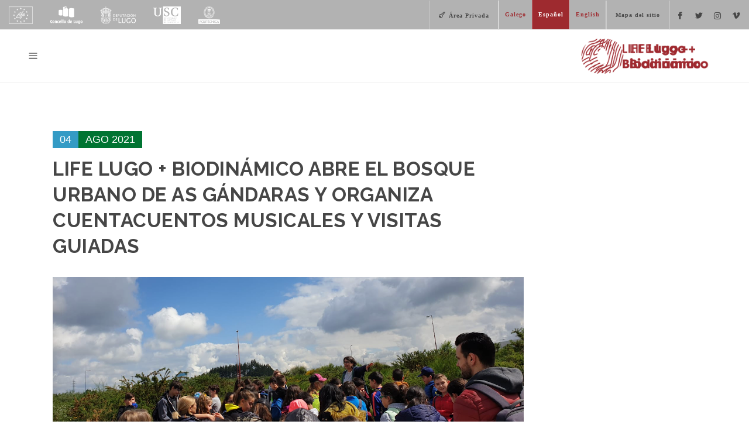

--- FILE ---
content_type: text/html; charset=UTF-8
request_url: https://www.lugobiodinamico.eu/el-gobierno-de-lara-mendez-y-el-life-lugo-biodinamico-abren-el-bosque-urbano-de-as-gandaras-y-organizan-talleres-infantiles-y-visitas-guiadas/
body_size: 15022
content:
<!DOCTYPE html>
<html lang="es-ES">
<head>
    
    	
        <meta charset="UTF-8" />
        
        <link rel="profile" href="https://gmpg.org/xfn/11" />
        <link rel="pingback" href="https://www.lugobiodinamico.eu/xmlrpc.php" />

					<link rel="shortcut icon" type="image/x-icon" href="https://www.lugobiodinamico.eu/wp-content/uploads/2018/07/favicon.png">
			<link rel="apple-touch-icon" href="https://www.lugobiodinamico.eu/wp-content/uploads/2018/07/favicon.png"/>
		
	            <meta name="viewport" content="width=device-width,initial-scale=1,user-scalable=no">
        <meta name="google-site-verification" content="BRvlGA8GuMDrkJ6IJY7VVLgfMndXzub7BM4uzJ-5PCI" />
	
	<!-- This site is optimized with the Yoast SEO plugin v14.9 - https://yoast.com/wordpress/plugins/seo/ -->
	<title>LIFE Lugo + Biodinámico abre el bosque urbano de As Gándaras y organiza cuentacuentos musicales y visitas guiadas - Life Lugo + Biodinámico</title>
	<meta name="robots" content="index, follow, max-snippet:-1, max-image-preview:large, max-video-preview:-1" />
	<link rel="canonical" href="https://www.lugobiodinamico.eu/el-gobierno-de-lara-mendez-y-el-life-lugo-biodinamico-abren-el-bosque-urbano-de-as-gandaras-y-organizan-talleres-infantiles-y-visitas-guiadas/" />
	<meta property="og:locale" content="es_ES" />
	<meta property="og:type" content="article" />
	<meta property="og:title" content="LIFE Lugo + Biodinámico abre el bosque urbano de As Gándaras y organiza cuentacuentos musicales y visitas guiadas - Life Lugo + Biodinámico" />
	<meta property="og:description" content="Los fines de semana de los meses de agosto y septiembre, el gobierno de Lara Méndez y el LIFE Lugo + Biodinámico abren al público el bosque urbano de As Gándaras y organizan una serie de visitas guiadas y cuentacuentos musicales a esta nueva zona..." />
	<meta property="og:url" content="https://www.lugobiodinamico.eu/el-gobierno-de-lara-mendez-y-el-life-lugo-biodinamico-abren-el-bosque-urbano-de-as-gandaras-y-organizan-talleres-infantiles-y-visitas-guiadas/" />
	<meta property="og:site_name" content="Life Lugo + Biodinámico" />
	<meta property="article:publisher" content="https://www.facebook.com/LIFELugoBiodinamico/" />
	<meta property="article:published_time" content="2021-08-04T06:58:59+00:00" />
	<meta property="article:modified_time" content="2021-08-04T10:15:47+00:00" />
	<meta property="og:image" content="https://www.lugobiodinamico.eu/wp-content/uploads/2021/06/Captura-de-pantalla-2021-06-16-a-las-13.50.39-1.png" />
	<meta property="og:image:width" content="1282" />
	<meta property="og:image:height" content="618" />
	<meta name="twitter:card" content="summary_large_image" />
	<meta name="twitter:creator" content="@lifelugobio" />
	<meta name="twitter:site" content="@lifelugobio" />
	<script type="application/ld+json" class="yoast-schema-graph">{"@context":"https://schema.org","@graph":[{"@type":"Organization","@id":"https://www.lugobiodinamico.eu/es/#organization","name":"Life + Lugo Biodin\u00e1mico","url":"https://www.lugobiodinamico.eu/es/","sameAs":["https://www.facebook.com/LIFELugoBiodinamico/","https://www.instagram.com/lifelugobiodinamico/","https://twitter.com/lifelugobio"],"logo":{"@type":"ImageObject","@id":"https://www.lugobiodinamico.eu/es/#logo","inLanguage":"es","url":"https://www.lugobiodinamico.eu/wp-content/uploads/2018/07/logo-rojo-life.png","width":"500","height":"134","caption":"Life + Lugo Biodin\u00e1mico"},"image":{"@id":"https://www.lugobiodinamico.eu/es/#logo"}},{"@type":"WebSite","@id":"https://www.lugobiodinamico.eu/es/#website","url":"https://www.lugobiodinamico.eu/es/","name":"Life Lugo + Biodin\u00e1mico","description":"PROYECTO LIFE LUGO+BIODIN\u00c1MICO","publisher":{"@id":"https://www.lugobiodinamico.eu/es/#organization"},"potentialAction":[{"@type":"SearchAction","target":"https://www.lugobiodinamico.eu/es/?s={search_term_string}","query-input":"required name=search_term_string"}],"inLanguage":"es"},{"@type":"ImageObject","@id":"https://www.lugobiodinamico.eu/el-gobierno-de-lara-mendez-y-el-life-lugo-biodinamico-abren-el-bosque-urbano-de-as-gandaras-y-organizan-talleres-infantiles-y-visitas-guiadas/#primaryimage","inLanguage":"es","url":"https://www.lugobiodinamico.eu/wp-content/uploads/2021/06/Captura-de-pantalla-2021-06-16-a-las-13.50.39-1.png","width":1282,"height":618},{"@type":"WebPage","@id":"https://www.lugobiodinamico.eu/el-gobierno-de-lara-mendez-y-el-life-lugo-biodinamico-abren-el-bosque-urbano-de-as-gandaras-y-organizan-talleres-infantiles-y-visitas-guiadas/#webpage","url":"https://www.lugobiodinamico.eu/el-gobierno-de-lara-mendez-y-el-life-lugo-biodinamico-abren-el-bosque-urbano-de-as-gandaras-y-organizan-talleres-infantiles-y-visitas-guiadas/","name":"LIFE Lugo + Biodin\u00e1mico abre el bosque urbano de As G\u00e1ndaras y organiza cuentacuentos musicales y visitas guiadas - Life Lugo + Biodin\u00e1mico","isPartOf":{"@id":"https://www.lugobiodinamico.eu/es/#website"},"primaryImageOfPage":{"@id":"https://www.lugobiodinamico.eu/el-gobierno-de-lara-mendez-y-el-life-lugo-biodinamico-abren-el-bosque-urbano-de-as-gandaras-y-organizan-talleres-infantiles-y-visitas-guiadas/#primaryimage"},"datePublished":"2021-08-04T06:58:59+00:00","dateModified":"2021-08-04T10:15:47+00:00","inLanguage":"es","potentialAction":[{"@type":"ReadAction","target":["https://www.lugobiodinamico.eu/el-gobierno-de-lara-mendez-y-el-life-lugo-biodinamico-abren-el-bosque-urbano-de-as-gandaras-y-organizan-talleres-infantiles-y-visitas-guiadas/"]}]},{"@type":"Article","@id":"https://www.lugobiodinamico.eu/el-gobierno-de-lara-mendez-y-el-life-lugo-biodinamico-abren-el-bosque-urbano-de-as-gandaras-y-organizan-talleres-infantiles-y-visitas-guiadas/#article","isPartOf":{"@id":"https://www.lugobiodinamico.eu/el-gobierno-de-lara-mendez-y-el-life-lugo-biodinamico-abren-el-bosque-urbano-de-as-gandaras-y-organizan-talleres-infantiles-y-visitas-guiadas/#webpage"},"author":{"@id":"https://www.lugobiodinamico.eu/es/#/schema/person/28ec36e01b5caf094913b3c7fb00ff3d"},"headline":"LIFE Lugo + Biodin\u00e1mico abre el bosque urbano de As G\u00e1ndaras y organiza cuentacuentos musicales y visitas guiadas","datePublished":"2021-08-04T06:58:59+00:00","dateModified":"2021-08-04T10:15:47+00:00","mainEntityOfPage":{"@id":"https://www.lugobiodinamico.eu/el-gobierno-de-lara-mendez-y-el-life-lugo-biodinamico-abren-el-bosque-urbano-de-as-gandaras-y-organizan-talleres-infantiles-y-visitas-guiadas/#webpage"},"commentCount":0,"publisher":{"@id":"https://www.lugobiodinamico.eu/es/#organization"},"image":{"@id":"https://www.lugobiodinamico.eu/el-gobierno-de-lara-mendez-y-el-life-lugo-biodinamico-abren-el-bosque-urbano-de-as-gandaras-y-organizan-talleres-infantiles-y-visitas-guiadas/#primaryimage"},"keywords":"visita guiada","articleSection":"Actualidad","inLanguage":"es","potentialAction":[{"@type":"CommentAction","name":"Comment","target":["https://www.lugobiodinamico.eu/el-gobierno-de-lara-mendez-y-el-life-lugo-biodinamico-abren-el-bosque-urbano-de-as-gandaras-y-organizan-talleres-infantiles-y-visitas-guiadas/#respond"]}]},{"@type":"Person","@id":"https://www.lugobiodinamico.eu/es/#/schema/person/28ec36e01b5caf094913b3c7fb00ff3d","name":"Lugo Biodin\u00e1mico","image":{"@type":"ImageObject","@id":"https://www.lugobiodinamico.eu/es/#personlogo","inLanguage":"es","url":"https://secure.gravatar.com/avatar/f74c88fa75e6b1b19456362ae82c7a5d?s=96&d=mm&r=g","caption":"Lugo Biodin\u00e1mico"}}]}</script>
	<!-- / Yoast SEO plugin. -->


<link rel='dns-prefetch' href='//maps.googleapis.com' />
<link rel='dns-prefetch' href='//fonts.googleapis.com' />
<link rel='dns-prefetch' href='//s.w.org' />
<link rel="alternate" type="application/rss+xml" title="Life Lugo + Biodinámico &raquo; Feed" href="https://www.lugobiodinamico.eu/es/feed/" />
<link rel="alternate" type="application/rss+xml" title="Life Lugo + Biodinámico &raquo; Feed de los comentarios" href="https://www.lugobiodinamico.eu/es/comments/feed/" />
<link rel="alternate" type="application/rss+xml" title="Life Lugo + Biodinámico &raquo; Comentario LIFE Lugo + Biodinámico abre el bosque urbano de As Gándaras y organiza cuentacuentos musicales y visitas guiadas del feed" href="https://www.lugobiodinamico.eu/el-gobierno-de-lara-mendez-y-el-life-lugo-biodinamico-abren-el-bosque-urbano-de-as-gandaras-y-organizan-talleres-infantiles-y-visitas-guiadas/feed/" />
		<script type="text/javascript">
			window._wpemojiSettings = {"baseUrl":"https:\/\/s.w.org\/images\/core\/emoji\/12.0.0-1\/72x72\/","ext":".png","svgUrl":"https:\/\/s.w.org\/images\/core\/emoji\/12.0.0-1\/svg\/","svgExt":".svg","source":{"concatemoji":"https:\/\/www.lugobiodinamico.eu\/wp-includes\/js\/wp-emoji-release.min.js?ver=5.4.18"}};
			/*! This file is auto-generated */
			!function(e,a,t){var n,r,o,i=a.createElement("canvas"),p=i.getContext&&i.getContext("2d");function s(e,t){var a=String.fromCharCode;p.clearRect(0,0,i.width,i.height),p.fillText(a.apply(this,e),0,0);e=i.toDataURL();return p.clearRect(0,0,i.width,i.height),p.fillText(a.apply(this,t),0,0),e===i.toDataURL()}function c(e){var t=a.createElement("script");t.src=e,t.defer=t.type="text/javascript",a.getElementsByTagName("head")[0].appendChild(t)}for(o=Array("flag","emoji"),t.supports={everything:!0,everythingExceptFlag:!0},r=0;r<o.length;r++)t.supports[o[r]]=function(e){if(!p||!p.fillText)return!1;switch(p.textBaseline="top",p.font="600 32px Arial",e){case"flag":return s([127987,65039,8205,9895,65039],[127987,65039,8203,9895,65039])?!1:!s([55356,56826,55356,56819],[55356,56826,8203,55356,56819])&&!s([55356,57332,56128,56423,56128,56418,56128,56421,56128,56430,56128,56423,56128,56447],[55356,57332,8203,56128,56423,8203,56128,56418,8203,56128,56421,8203,56128,56430,8203,56128,56423,8203,56128,56447]);case"emoji":return!s([55357,56424,55356,57342,8205,55358,56605,8205,55357,56424,55356,57340],[55357,56424,55356,57342,8203,55358,56605,8203,55357,56424,55356,57340])}return!1}(o[r]),t.supports.everything=t.supports.everything&&t.supports[o[r]],"flag"!==o[r]&&(t.supports.everythingExceptFlag=t.supports.everythingExceptFlag&&t.supports[o[r]]);t.supports.everythingExceptFlag=t.supports.everythingExceptFlag&&!t.supports.flag,t.DOMReady=!1,t.readyCallback=function(){t.DOMReady=!0},t.supports.everything||(n=function(){t.readyCallback()},a.addEventListener?(a.addEventListener("DOMContentLoaded",n,!1),e.addEventListener("load",n,!1)):(e.attachEvent("onload",n),a.attachEvent("onreadystatechange",function(){"complete"===a.readyState&&t.readyCallback()})),(n=t.source||{}).concatemoji?c(n.concatemoji):n.wpemoji&&n.twemoji&&(c(n.twemoji),c(n.wpemoji)))}(window,document,window._wpemojiSettings);
		</script>
		<style type="text/css">
img.wp-smiley,
img.emoji {
	display: inline !important;
	border: none !important;
	box-shadow: none !important;
	height: 1em !important;
	width: 1em !important;
	margin: 0 .07em !important;
	vertical-align: -0.1em !important;
	background: none !important;
	padding: 0 !important;
}
</style>
	<link rel='stylesheet' id='layerslider-css'  href='https://www.lugobiodinamico.eu/wp-content/plugins/LayerSlider/static/layerslider/css/layerslider.css?ver=6.7.1' type='text/css' media='all' />
<link rel='stylesheet' id='wp-block-library-css'  href='https://www.lugobiodinamico.eu/wp-includes/css/dist/block-library/style.min.css?ver=5.4.18' type='text/css' media='all' />
<link rel='stylesheet' id='contact-form-7-css'  href='https://www.lugobiodinamico.eu/wp-content/plugins/contact-form-7/includes/css/styles.css?ver=5.0.5' type='text/css' media='all' />
<link rel='stylesheet' id='foobox-free-min-css'  href='https://www.lugobiodinamico.eu/wp-content/plugins/foobox-image-lightbox/free/css/foobox.free.min.css?ver=2.6.0' type='text/css' media='all' />
<link rel='stylesheet' id='page-list-style-css'  href='https://www.lugobiodinamico.eu/wp-content/plugins/page-list/css/page-list.css?ver=5.1' type='text/css' media='all' />
<link rel='stylesheet' id='dlm-frontend-css'  href='https://www.lugobiodinamico.eu/wp-content/plugins/download-monitor/assets/css/frontend.css?ver=5.4.18' type='text/css' media='all' />
<link rel='stylesheet' id='ecwd-popup-style-css'  href='https://www.lugobiodinamico.eu/wp-content/plugins/event-calendar-wd/css/ecwd_popup.css?ver=1.1.18_5b3cb3416141f' type='text/css' media='all' />
<link rel='stylesheet' id='ecwd_font-awesome-css'  href='https://www.lugobiodinamico.eu/wp-content/plugins/event-calendar-wd/css/font-awesome/font-awesome.css?ver=1.1.18_5b3cb3416141f' type='text/css' media='all' />
<link rel='stylesheet' id='ecwd-public-css'  href='https://www.lugobiodinamico.eu/wp-content/plugins/event-calendar-wd/css/style.css?ver=1.1.18_5b3cb3416141f' type='text/css' media='all' />
<link rel='stylesheet' id='eltd_moose_default_style-css'  href='https://www.lugobiodinamico.eu/wp-content/themes/moose/style.css?ver=5.4.18' type='text/css' media='all' />
<link rel='stylesheet' id='eltd_moose_stylesheet-css'  href='https://www.lugobiodinamico.eu/wp-content/themes/moose/css/stylesheet.min.css?ver=5.4.18' type='text/css' media='all' />
<link rel='stylesheet' id='eltd_moose_print_stylesheet-css'  href='https://www.lugobiodinamico.eu/wp-content/themes/moose/css/print.css?ver=5.4.18' type='text/css' media='all' />
<link rel='stylesheet' id='eltd_moose_blog-css'  href='https://www.lugobiodinamico.eu/wp-content/themes/moose/css/blog.min.css?ver=5.4.18' type='text/css' media='all' />
<link rel='stylesheet' id='eltd_moose_font_awesome-css'  href='https://www.lugobiodinamico.eu/wp-content/themes/moose/css/font-awesome/css/font-awesome.min.css?ver=5.4.18' type='text/css' media='all' />
<link rel='stylesheet' id='eltd_moose_font_elegant-css'  href='https://www.lugobiodinamico.eu/wp-content/themes/moose/css/elegant-icons/style.min.css?ver=5.4.18' type='text/css' media='all' />
<link rel='stylesheet' id='eltd_moose_ion_icons-css'  href='https://www.lugobiodinamico.eu/wp-content/themes/moose/css/ion-icons/css/ionicons.min.css?ver=5.4.18' type='text/css' media='all' />
<link rel='stylesheet' id='eltd_moose_linea_icons-css'  href='https://www.lugobiodinamico.eu/wp-content/themes/moose/css/linea-icons/style.css?ver=5.4.18' type='text/css' media='all' />
<link rel='stylesheet' id='eltd_moose_simple_line_icons-css'  href='https://www.lugobiodinamico.eu/wp-content/themes/moose/css/simple-line-icons/simple-line-icons.css?ver=5.4.18' type='text/css' media='all' />
<link rel='stylesheet' id='eltd_moose_dripicons-css'  href='https://www.lugobiodinamico.eu/wp-content/themes/moose/css/dripicons/dripicons.css?ver=5.4.18' type='text/css' media='all' />
<link rel='stylesheet' id='eltd_moose_responsive-css'  href='https://www.lugobiodinamico.eu/wp-content/themes/moose/css/responsive.min.css?ver=5.4.18' type='text/css' media='all' />
<link rel='stylesheet' id='eltd_moose_style_dynamic_responsive-css'  href='https://www.lugobiodinamico.eu/wp-content/themes/moose/css/style_dynamic_responsive.css?ver=1677840564' type='text/css' media='all' />
<link rel='stylesheet' id='eltd_moose_style_dynamic-css'  href='https://www.lugobiodinamico.eu/wp-content/themes/moose/css/style_dynamic.css?ver=1677840564' type='text/css' media='all' />
<link rel='stylesheet' id='js_composer_front-css'  href='https://www.lugobiodinamico.eu/wp-content/plugins/js_composer/assets/css/js_composer.min.css?ver=5.4.7' type='text/css' media='all' />
<link rel='stylesheet' id='eltd_moose_custom_css-css'  href='https://www.lugobiodinamico.eu/wp-content/themes/moose/css/custom_css.css?ver=1677840564' type='text/css' media='all' />
<link rel='stylesheet' id='eltd_moose_mac_stylesheet-css'  href='https://www.lugobiodinamico.eu/wp-content/themes/moose/css/mac_stylesheet.css?ver=5.4.18' type='text/css' media='all' />
<link rel='stylesheet' id='eltd_moose_webkit-css'  href='https://www.lugobiodinamico.eu/wp-content/themes/moose/css/webkit_stylesheet.css?ver=5.4.18' type='text/css' media='all' />
<link rel='stylesheet' id='eltd_moose_google_fonts-css'  href='https://fonts.googleapis.com/css?family=Raleway%3A100%2C100italic%2C200%2C200italic%2C300%2C300italic%2C400%2C400italic%2C500%2C500italic%2C600%2C600italic%2C700%2C700italic%2C800%2C800italic%2C900%2C900italic%7CMarck+Script%3A100%2C100italic%2C200%2C200italic%2C300%2C300italic%2C400%2C400italic%2C500%2C500italic%2C600%2C600italic%2C700%2C700italic%2C800%2C800italic%2C900%2C900italic%7CMontserrat%3A100%2C100italic%2C200%2C200italic%2C300%2C300italic%2C400%2C400italic%2C500%2C500italic%2C600%2C600italic%2C700%2C700italic%2C800%2C800italic%2C900%2C900italic%7CRaleway%3A100%2C100italic%2C200%2C200italic%2C300%2C300italic%2C400%2C400italic%2C500%2C500italic%2C600%2C600italic%2C700%2C700italic%2C800%2C800italic%2C900%2C900italic%7CLato%3A100%2C100italic%2C200%2C200italic%2C300%2C300italic%2C400%2C400italic%2C500%2C500italic%2C600%2C600italic%2C700%2C700italic%2C800%2C800italic%2C900%2C900italic%7CMontserrat%3A100%2C100italic%2C200%2C200italic%2C300%2C300italic%2C400%2C400italic%2C500%2C500italic%2C600%2C600italic%2C700%2C700italic%2C800%2C800italic%2C900%2C900italic%7CMarck+Script%3A100%2C100italic%2C200%2C200italic%2C300%2C300italic%2C400%2C400italic%2C500%2C500italic%2C600%2C600italic%2C700%2C700italic%2C800%2C800italic%2C900%2C900italic&#038;subset=latin%2Clatin-ext&#038;ver=1.0.0' type='text/css' media='all' />
<link rel='stylesheet' id='childstyle-css'  href='https://www.lugobiodinamico.eu/wp-content/themes/moose-child/style.css?ver=5.4.18' type='text/css' media='all' />
<link rel='stylesheet' id='jquery-ui-smoothness-css'  href='https://www.lugobiodinamico.eu/wp-content/plugins/contact-form-7/includes/js/jquery-ui/themes/smoothness/jquery-ui.min.css?ver=1.11.4' type='text/css' media='screen' />
<script>if (document.location.protocol != "https:") {document.location = document.URL.replace(/^http:/i, "https:");}</script><script type='text/javascript'>
/* <![CDATA[ */
var LS_Meta = {"v":"6.7.1"};
/* ]]> */
</script>
<script type='text/javascript' src='https://www.lugobiodinamico.eu/wp-content/plugins/LayerSlider/static/layerslider/js/greensock.js?ver=1.19.0'></script>
<script type='text/javascript' src='https://www.lugobiodinamico.eu/wp-includes/js/jquery/jquery.js?ver=1.12.4-wp'></script>
<script type='text/javascript' src='https://www.lugobiodinamico.eu/wp-includes/js/jquery/jquery-migrate.min.js?ver=1.4.1'></script>
<script type='text/javascript' src='https://www.lugobiodinamico.eu/wp-content/plugins/LayerSlider/static/layerslider/js/layerslider.kreaturamedia.jquery.js?ver=6.7.1'></script>
<script type='text/javascript' src='https://www.lugobiodinamico.eu/wp-content/plugins/LayerSlider/static/layerslider/js/layerslider.transitions.js?ver=6.7.1'></script>
<script type='text/javascript' src='https://www.lugobiodinamico.eu/wp-content/plugins/foobox-image-lightbox/free/js/foobox.free.min.js?ver=2.6.0'></script>
<meta name="generator" content="Powered by LayerSlider 6.7.1 - Multi-Purpose, Responsive, Parallax, Mobile-Friendly Slider Plugin for WordPress." />
<!-- LayerSlider updates and docs at: https://layerslider.kreaturamedia.com -->
<link rel='https://api.w.org/' href='https://www.lugobiodinamico.eu/wp-json/' />
<link rel="EditURI" type="application/rsd+xml" title="RSD" href="https://www.lugobiodinamico.eu/xmlrpc.php?rsd" />
<link rel="wlwmanifest" type="application/wlwmanifest+xml" href="https://www.lugobiodinamico.eu/wp-includes/wlwmanifest.xml" /> 
<meta name="generator" content="WordPress 5.4.18" />
<link rel='shortlink' href='https://www.lugobiodinamico.eu/?p=363935' />
<link rel="alternate" type="application/json+oembed" href="https://www.lugobiodinamico.eu/wp-json/oembed/1.0/embed?url=https%3A%2F%2Fwww.lugobiodinamico.eu%2Fel-gobierno-de-lara-mendez-y-el-life-lugo-biodinamico-abren-el-bosque-urbano-de-as-gandaras-y-organizan-talleres-infantiles-y-visitas-guiadas%2F" />
<link rel="alternate" type="text/xml+oembed" href="https://www.lugobiodinamico.eu/wp-json/oembed/1.0/embed?url=https%3A%2F%2Fwww.lugobiodinamico.eu%2Fel-gobierno-de-lara-mendez-y-el-life-lugo-biodinamico-abren-el-bosque-urbano-de-as-gandaras-y-organizan-talleres-infantiles-y-visitas-guiadas%2F&#038;format=xml" />
<!--[if IE 9]><link rel="stylesheet" type="text/css" href="https://www.lugobiodinamico.eu/wp-content/themes/moose/css/ie9_stylesheet.css" media="screen"><![endif]--><style type="text/css">.recentcomments a{display:inline !important;padding:0 !important;margin:0 !important;}</style><meta name="generator" content="Powered by WPBakery Page Builder - drag and drop page builder for WordPress."/>
<!--[if lte IE 9]><link rel="stylesheet" type="text/css" href="https://www.lugobiodinamico.eu/wp-content/plugins/js_composer/assets/css/vc_lte_ie9.min.css" media="screen"><![endif]--><link rel="alternate" href="https://www.lugobiodinamico.eu/o-life-lugo-biodinamico-organiza-visitas-guiadas-as-parcelas-das-gandaras/" hreflang="gl" />
<link rel="alternate" href="https://www.lugobiodinamico.eu/el-gobierno-de-lara-mendez-y-el-life-lugo-biodinamico-abren-el-bosque-urbano-de-as-gandaras-y-organizan-talleres-infantiles-y-visitas-guiadas/" hreflang="es" />
<link rel="alternate" href="https://www.lugobiodinamico.eu/life-lugo-biodinamico-opens-the-urban-forest-of-as-gandaras-and-organizes-musical-storytelling-and-guided-tours/" hreflang="en" />

<!-- BEGIN ExactMetrics v5.3.5 Universal Analytics - https://exactmetrics.com/ -->
<script>
(function(i,s,o,g,r,a,m){i['GoogleAnalyticsObject']=r;i[r]=i[r]||function(){
	(i[r].q=i[r].q||[]).push(arguments)},i[r].l=1*new Date();a=s.createElement(o),
	m=s.getElementsByTagName(o)[0];a.async=1;a.src=g;m.parentNode.insertBefore(a,m)
})(window,document,'script','https://www.google-analytics.com/analytics.js','ga');
  ga('create', 'UA-125811020-1', 'auto');
  ga('send', 'pageview');
</script>
<!-- END ExactMetrics Universal Analytics -->
		<style type="text/css" id="wp-custom-css">
			.botonaco-descargas {display:flex; background:#9e2a2f;  
color:white; padding:10px;
 align-items: stretch;}

.botonaco-descargas  .texto a {
color:white!important; text-transform: uppercase; font-weight:bold; font-size:0.8em;  }


.botonaco-descargas .icono {
font-size:1.8em; align-self: center; margin-right:10px; line-height:auto;}

.preload_background {background:none;}
.preload_parallax_layers{background:none!important;
	
}		</style>
		<noscript><style type="text/css"> .wpb_animate_when_almost_visible { opacity: 1; }</style></noscript></head>

<body data-rsssl=1 class="post-template-default single single-post postid-363935 single-format-standard do-etfw eltd-cpt-1.0 ecwd-theme-parent-moose ecwd-theme-child-moose-child  moose child-child-ver-1.0.0 moose-ver-2.0  vertical_menu_with_scroll transparent_content blog_installed wpb-js-composer js-comp-ver-5.4.7 vc_responsive">


<div class="wrapper">
<div class="wrapper_inner">



			<header class="page_header scrolled_not_transparent with_border has_top scroll_top  with_hover_bg_color stick_with_left_right_menu from_center">
			<div class="header_inner clearfix">
							
		
			<div class="header_top_bottom_holder">
									<div class="header_top clearfix	"	style="background-color:rgba(0, 0, 0, 1);" >
														<div class="left">
									<div class="inner">
										<div class="header-widget widget_text header-left-widget">			<div class="textwidget"><div class="logos-topmenu"><a href="https://www.miteco.gob.es/es/ministerio/servicios/ayudas-subvenciones/programa-life/" target="blank" rel="noopener noreferrer"><img src="https://www.lugobiodinamico.eu/wp-content/uploads/2018/07/life-pie.png" alt="Programa Life" /></a><a href="http://concellodelugo.gal/" target="blank" rel="noopener noreferrer"><img src="https://www.lugobiodinamico.eu/wp-content/uploads/2018/07/concello-de-lugo.png" alt="Concello de Lugo" /></a><a href="http://www.deputacionlugo.org/" target="blank" rel="noopener noreferrer"><img src="https://www.lugobiodinamico.eu/wp-content/uploads/2018/07/diputacion-de-lugo.png" alt="Deputación de Lugo" /></a><a href="http://www.usc.es/" target="blank" rel="noopener noreferrer"><img src="https://www.lugobiodinamico.eu/wp-content/uploads/2018/07/usc.png" alt="Universidade de Santiago de Compostela" /></a><a href="http://www.upm.es/" target="blank" rel="noopener noreferrer"><img src="https://www.lugobiodinamico.eu/wp-content/uploads/2018/07/politecnica.png" alt="Escola Politécnica Superior - USC" /><br />
</a></div>
</div>
		</div>									</div>
								</div>
								<div class="right">
									<div class="inner">
										<div class="header-widget widget_nav_menu header-right-widget"><div class="menu-area-privada-container"><ul id="menu-area-privada" class="menu"><li id="menu-item-348343" class="menu-item menu-item-type-custom menu-item-object-custom menu-item-348343"><a href="https://www.lugobiodinamico.eu/wp-login.php">Área Privada</a></li>
</ul></div></div><div class="header-widget widget_polylang header-right-widget"><ul>
	<li class="lang-item lang-item-236 lang-item-gl lang-item-first"><a lang="gl-ES" hreflang="gl-ES" href="https://www.lugobiodinamico.eu/o-life-lugo-biodinamico-organiza-visitas-guiadas-as-parcelas-das-gandaras/">Galego</a></li>
	<li class="lang-item lang-item-239 lang-item-es current-lang"><a lang="es-ES" hreflang="es-ES" href="https://www.lugobiodinamico.eu/el-gobierno-de-lara-mendez-y-el-life-lugo-biodinamico-abren-el-bosque-urbano-de-as-gandaras-y-organizan-talleres-infantiles-y-visitas-guiadas/">Español</a></li>
	<li class="lang-item lang-item-243 lang-item-en"><a lang="en-GB" hreflang="en-GB" href="https://www.lugobiodinamico.eu/life-lugo-biodinamico-opens-the-urban-forest-of-as-gandaras-and-organizes-musical-storytelling-and-guided-tours/">English</a></li>
</ul>
</div><div class="header-widget widget_nav_menu header-right-widget"><div class="menu-mapa-esp-container"><ul id="menu-mapa-esp" class="menu"><li id="menu-item-348403" class="menu-item menu-item-type-custom menu-item-object-custom menu-item-348403"><a href="https://www.lugobiodinamico.eu/es/mapa-del-sitio/">Mapa del sitio</a></li>
</ul></div></div><div class="header-widget widget_text header-right-widget">			<div class="textwidget"><span class="eltd_icon_shade eltd_icon_shortcode font_elegant normal   "  style="margin: 0px 15px 0px 12px;"><a href="https://www.facebook.com/LIFELugoBiodinamico/" target="_blank" style="color: #464646;" rel="noopener noreferrer"><span aria-hidden="true" class="eltd_icon_font_elegant social_facebook " style="font-size: 12px;color: #464646;line-height:14px;" data-color="#464646" data-hover-color="#e5735c" ></span></a></span>

<span class="eltd_icon_shade eltd_icon_shortcode font_elegant normal   "  style="margin: 0px 15px 0px 0px;"><a href="https://twitter.com/lifelugobio" target="_blank" style="color: #464646;" rel="noopener noreferrer"><span aria-hidden="true" class="eltd_icon_font_elegant social_twitter " style="font-size: 12px;color: #464646;line-height:14px;" data-color="#464646" data-hover-color="#e5735c" ></span></a></span>



<span class="eltd_icon_shade eltd_icon_shortcode font_awesome normal   "  style="margin: 0px 15px 0px 0px;"><a href="https://www.instagram.com/lifelugobiodinamico/" target="_blank" style="color: #464646;" rel="noopener noreferrer"><i class="eltd_icon_font_awesome fa fa-instagram " style="font-size: 14px;color: #464646;line-height:16px;" data-color="#464646" data-hover-color="#e5735c" ></i></a></span>

<span class="eltd_icon_shade eltd_icon_shortcode font_elegant normal   "  style="margin: 0px 15px 0px 0px;"><a href="https://vimeo.com/lifelugobiodinamico" target="_blank" style="color: #464646;" rel="noopener noreferrer"><span aria-hidden="true" class="eltd_icon_font_elegant social_vimeo " style="font-size: 12px;color: #464646;line-height:14px;" data-color="#464646" data-hover-color="#e5735c" ></span></a></span></div>
		</div>																			</div>
								</div>
													</div>
								<div class="header_bottom  header_full_width clearfix " style="background-color:rgba(255, 255, 255, 1);" >
																				<nav class="main_menu drop_down left_side   " style="padding-right:125px;">
									<div class="side_menu_button_wrapper right">
																			</div>
									
									<ul id="menu-menu-left-header-esp" class=""><li id="nav-menu-item-348435" class="menu-item menu-item-type-post_type menu-item-object-page  narrow"><a href="https://www.lugobiodinamico.eu/actualidad/" class=""><span class="item_inner"><span class="menu_icon_wrapper"><i class="menu_icon null fa"></i></span><span class="item_text">Actualidad</span></span><span class="plus"></span></a></li>
<li id="nav-menu-item-348434" class="menu-item menu-item-type-post_type menu-item-object-page menu-item-has-children  has_sub narrow"><a href="https://www.lugobiodinamico.eu/el-proyecto/" class=" no_link" style="cursor: default;" onclick="JavaScript: return false;"><span class="item_inner"><span class="menu_icon_wrapper"><i class="menu_icon null fa"></i></span><span class="item_text">El Proyecto</span></span><span class="plus"></span></a>
<div class="second" ><div class="inner"><ul >
	<li id="nav-menu-item-357053" class="menu-item menu-item-type-post_type menu-item-object-page "><a href="https://www.lugobiodinamico.eu/el-proyecto/el-programa-life-de-la-ue/" class=""><span class="item_inner"><span class="menu_icon_wrapper"><i class="menu_icon null fa"></i></span><span class="item_text">El programa LIFE de la UE</span></span><span class="plus"></span></a></li>
	<li id="nav-menu-item-357051" class="menu-item menu-item-type-post_type menu-item-object-page "><a href="https://www.lugobiodinamico.eu/el-proyecto/acciones-y-objetivos/" class=""><span class="item_inner"><span class="menu_icon_wrapper"><i class="menu_icon null fa"></i></span><span class="item_text">Acciones y Objetivos</span></span><span class="plus"></span></a></li>
	<li id="nav-menu-item-357052" class="menu-item menu-item-type-post_type menu-item-object-page "><a href="https://www.lugobiodinamico.eu/el-proyecto/ambito-de-actuacion/" class=""><span class="item_inner"><span class="menu_icon_wrapper"><i class="menu_icon null fa"></i></span><span class="item_text">Ámbito de actuación</span></span><span class="plus"></span></a></li>
	<li id="nav-menu-item-357243" class="menu-item menu-item-type-post_type menu-item-object-page "><a href="https://www.lugobiodinamico.eu/el-proyecto/socios-del-proyecto/" class=""><span class="item_inner"><span class="menu_icon_wrapper"><i class="menu_icon blank fa"></i></span><span class="item_text">Socios del proyecto</span></span><span class="plus"></span></a></li>
	<li id="nav-menu-item-357054" class="menu-item menu-item-type-post_type menu-item-object-page "><a href="https://www.lugobiodinamico.eu/el-proyecto/presupuesto/" class=""><span class="item_inner"><span class="menu_icon_wrapper"><i class="menu_icon null fa"></i></span><span class="item_text">Presupuesto</span></span><span class="plus"></span></a></li>
	<li id="nav-menu-item-359000" class="menu-item menu-item-type-post_type menu-item-object-page "><a href="https://www.lugobiodinamico.eu/el-proyecto/iniciativa-pacto-de-los-alcaldes/" class=""><span class="item_inner"><span class="menu_icon_wrapper"><i class="menu_icon blank fa"></i></span><span class="item_text">Iniciativa Pacto de los Alcaldes</span></span><span class="plus"></span></a></li>
	<li id="nav-menu-item-358999" class="menu-item menu-item-type-post_type menu-item-object-page "><a href="https://www.lugobiodinamico.eu/el-proyecto/red-de-ciudades-por-el-clima/" class=""><span class="item_inner"><span class="menu_icon_wrapper"><i class="menu_icon blank fa"></i></span><span class="item_text">Red de Ciudades por el Clima</span></span><span class="plus"></span></a></li>
</ul></div></div>
</li>
<li id="nav-menu-item-348433" class="menu-item menu-item-type-post_type menu-item-object-page menu-item-has-children  has_sub narrow"><a href="https://www.lugobiodinamico.eu/resultados-es/" class=""><span class="item_inner"><span class="menu_icon_wrapper"><i class="menu_icon null fa"></i></span><span class="item_text">Resultados</span></span><span class="plus"></span></a>
<div class="second" ><div class="inner"><ul >
	<li id="nav-menu-item-363436" class="menu-item menu-item-type-custom menu-item-object-custom "><a target="_blank" href="https://www.lugobiodinamico.eu/catalogo/es/" class=""><span class="item_inner"><span class="menu_icon_wrapper"><i class="menu_icon blank fa"></i></span><span class="item_text">Soluciones Urbanas</span></span><span class="plus"></span></a></li>
	<li id="nav-menu-item-363134" class="menu-item menu-item-type-post_type menu-item-object-page "><a href="https://www.lugobiodinamico.eu/resultados-es/edificio-impulso-verde/" class=""><span class="item_inner"><span class="menu_icon_wrapper"><i class="menu_icon blank fa"></i></span><span class="item_text">Edificio Impulso Verde</span></span><span class="plus"></span></a></li>
	<li id="nav-menu-item-363135" class="menu-item menu-item-type-post_type menu-item-object-page "><a href="https://www.lugobiodinamico.eu/resultados-es/el-barrio-multiecologico/" class=""><span class="item_inner"><span class="menu_icon_wrapper"><i class="menu_icon blank fa"></i></span><span class="item_text">El Barrio Multiecológico</span></span><span class="plus"></span></a></li>
</ul></div></div>
</li>
<li id="nav-menu-item-358786" class="menu-item menu-item-type-post_type menu-item-object-page  narrow"><a href="https://www.lugobiodinamico.eu/agenda/" class=""><span class="item_inner"><span class="menu_icon_wrapper"><i class="menu_icon blank fa"></i></span><span class="item_text">Calendario</span></span><span class="plus"></span></a></li>
</ul>								</nav>
														<div class="header_inner_left">
																									<div class="mobile_menu_button">
										<span>
											<span aria-hidden="true" class="eltd_icon_font_elegant icon_menu " ></span>										</span>
									</div>
																
								
								
																	<div class="logo_wrapper" style="width:250px;">
																				<div class="eltd_logo"><a style="width:250px;" href="https://www.lugobiodinamico.eu/es/"><img class="normal" src="https://www.lugobiodinamico.eu/wp-content/uploads/2018/07/logo-rojo-life.png" alt="Logo"/><img class="light" src="https://www.lugobiodinamico.eu/wp-content/uploads/2018/07/logo-blanco-life.png" alt="Logo"/><img class="dark" src="https://www.lugobiodinamico.eu/wp-content/uploads/2018/07/logo-blanco-life.png" alt="Logo"/><img class="sticky" src="https://www.lugobiodinamico.eu/wp-content/uploads/2018/07/logo-rojo-life.png" alt="Logo"/><img class="mobile" src="https://www.lugobiodinamico.eu/wp-content/uploads/2018/07/logo-rojo-life.png" alt="Logo"/></a></div>
																			</div>
																
								
																							</div>
															<nav class="main_menu drop_down right_side   " style="padding-left:125px;">
									<ul id="menu-menu-right-header-esp" class=""><li id="nav-menu-item-357115" class="menu-item menu-item-type-custom menu-item-object-custom menu-item-has-children  has_sub narrow"><a href="#" class=""><span class="item_inner"><span class="menu_icon_wrapper"><i class="menu_icon blank fa"></i></span><span class="item_text">Multimedia</span></span><span class="plus"></span></a>
<div class="second" ><div class="inner"><ul >
	<li id="nav-menu-item-357117" class="menu-item menu-item-type-post_type menu-item-object-page "><a href="https://www.lugobiodinamico.eu/multimedia-es/galeria-de-videos/" class=""><span class="item_inner"><span class="menu_icon_wrapper"><i class="menu_icon blank fa"></i></span><span class="item_text">Vídeos</span></span><span class="plus"></span></a></li>
	<li id="nav-menu-item-357116" class="menu-item menu-item-type-post_type menu-item-object-page "><a href="https://www.lugobiodinamico.eu/multimedia-es/galeria-de-fotografias/" class=""><span class="item_inner"><span class="menu_icon_wrapper"><i class="menu_icon blank fa"></i></span><span class="item_text">Galería fotográfica</span></span><span class="plus"></span></a></li>
</ul></div></div>
</li>
<li id="nav-menu-item-348439" class="menu-item menu-item-type-post_type menu-item-object-page  narrow"><a href="https://www.lugobiodinamico.eu/sinergias/" class=""><span class="item_inner"><span class="menu_icon_wrapper"><i class="menu_icon blank fa"></i></span><span class="item_text">Sinergias</span></span><span class="plus"></span></a></li>
<li id="nav-menu-item-358790" class="menu-item menu-item-type-post_type menu-item-object-page  narrow"><a href="https://www.lugobiodinamico.eu/replicabilidad/" class=""><span class="item_inner"><span class="menu_icon_wrapper"><i class="menu_icon blank fa"></i></span><span class="item_text">Replicabilidad</span></span><span class="plus"></span></a></li>
<li id="nav-menu-item-361300" class="menu-item menu-item-type-post_type menu-item-object-page menu-item-has-children  has_sub narrow"><a href="https://www.lugobiodinamico.eu/recursos-de-interes/" class=""><span class="item_inner"><span class="menu_icon_wrapper"><i class="menu_icon blank fa"></i></span><span class="item_text">Recursos</span></span><span class="plus"></span></a>
<div class="second" ><div class="inner"><ul >
	<li id="nav-menu-item-361303" class="menu-item menu-item-type-post_type menu-item-object-page "><a href="https://www.lugobiodinamico.eu/recursos-de-interes/sobre-el-proyecto/" class=""><span class="item_inner"><span class="menu_icon_wrapper"><i class="menu_icon blank fa"></i></span><span class="item_text">Sobre el Proyecto</span></span><span class="plus"></span></a></li>
	<li id="nav-menu-item-361306" class="menu-item menu-item-type-post_type menu-item-object-page "><a href="https://www.lugobiodinamico.eu/recursos-de-interes/boletines/" class=""><span class="item_inner"><span class="menu_icon_wrapper"><i class="menu_icon blank fa"></i></span><span class="item_text">Newsletters</span></span><span class="plus"></span></a></li>
	<li id="nav-menu-item-361305" class="menu-item menu-item-type-post_type menu-item-object-page "><a href="https://www.lugobiodinamico.eu/recursos-de-interes/catalogo-de-soluciones-urbanas/" class=""><span class="item_inner"><span class="menu_icon_wrapper"><i class="menu_icon blank fa"></i></span><span class="item_text">Catálogo de Soluciones Urbanas</span></span><span class="plus"></span></a></li>
	<li id="nav-menu-item-361302" class="menu-item menu-item-type-post_type menu-item-object-page "><a href="https://www.lugobiodinamico.eu/recursos-de-interes/folletos-divulgativos/" class=""><span class="item_inner"><span class="menu_icon_wrapper"><i class="menu_icon blank fa"></i></span><span class="item_text">Folletos Divulgativos</span></span><span class="plus"></span></a></li>
	<li id="nav-menu-item-361301" class="menu-item menu-item-type-post_type menu-item-object-page "><a href="https://www.lugobiodinamico.eu/recursos-de-interes/boletines-monograficos/" class=""><span class="item_inner"><span class="menu_icon_wrapper"><i class="menu_icon blank fa"></i></span><span class="item_text">Boletines Monográficos</span></span><span class="plus"></span></a></li>
	<li id="nav-menu-item-361304" class="menu-item menu-item-type-post_type menu-item-object-page "><a href="https://www.lugobiodinamico.eu/recursos-de-interes/recursos-didacticos/" class=""><span class="item_inner"><span class="menu_icon_wrapper"><i class="menu_icon blank fa"></i></span><span class="item_text">Recursos Didácticos</span></span><span class="plus"></span></a></li>
	<li id="nav-menu-item-363479" class="menu-item menu-item-type-post_type menu-item-object-page "><a href="https://www.lugobiodinamico.eu/recursos-de-interes/catalogo-de-soluciones-urbanas/" class=""><span class="item_inner"><span class="menu_icon_wrapper"><i class="menu_icon blank fa"></i></span><span class="item_text">Catálogo de Soluciones Urbanas</span></span><span class="plus"></span></a></li>
</ul></div></div>
</li>
</ul>									<div class="side_menu_button_wrapper right">
																				<div class="side_menu_button">
																																								</div>
									</div>
								</nav>
								
																						<nav class="mobile_menu">
									<ul><li id="mobile-menu-item-348435" class="menu-item menu-item-type-post_type menu-item-object-page "><a href="https://www.lugobiodinamico.eu/actualidad/" class=""><span>Actualidad</span></a><span class="mobile_arrow"><i class="fa fa-angle-right"></i><i class="fa fa-angle-down"></i></span></li>
<li id="mobile-menu-item-348434" class="menu-item menu-item-type-post_type menu-item-object-page menu-item-has-children  has_sub"><h4><span>El Proyecto</span></h4><span class="mobile_arrow"><i class="fa fa-angle-right"></i><i class="fa fa-angle-down"></i></span>
<ul class="sub_menu">
	<li id="mobile-menu-item-357053" class="menu-item menu-item-type-post_type menu-item-object-page "><a href="https://www.lugobiodinamico.eu/el-proyecto/el-programa-life-de-la-ue/" class=""><span>El programa LIFE de la UE</span></a><span class="mobile_arrow"><i class="fa fa-angle-right"></i><i class="fa fa-angle-down"></i></span></li>
	<li id="mobile-menu-item-357051" class="menu-item menu-item-type-post_type menu-item-object-page "><a href="https://www.lugobiodinamico.eu/el-proyecto/acciones-y-objetivos/" class=""><span>Acciones y Objetivos</span></a><span class="mobile_arrow"><i class="fa fa-angle-right"></i><i class="fa fa-angle-down"></i></span></li>
	<li id="mobile-menu-item-357052" class="menu-item menu-item-type-post_type menu-item-object-page "><a href="https://www.lugobiodinamico.eu/el-proyecto/ambito-de-actuacion/" class=""><span>Ámbito de actuación</span></a><span class="mobile_arrow"><i class="fa fa-angle-right"></i><i class="fa fa-angle-down"></i></span></li>
	<li id="mobile-menu-item-357243" class="menu-item menu-item-type-post_type menu-item-object-page "><a href="https://www.lugobiodinamico.eu/el-proyecto/socios-del-proyecto/" class=""><span>Socios del proyecto</span></a><span class="mobile_arrow"><i class="fa fa-angle-right"></i><i class="fa fa-angle-down"></i></span></li>
	<li id="mobile-menu-item-357054" class="menu-item menu-item-type-post_type menu-item-object-page "><a href="https://www.lugobiodinamico.eu/el-proyecto/presupuesto/" class=""><span>Presupuesto</span></a><span class="mobile_arrow"><i class="fa fa-angle-right"></i><i class="fa fa-angle-down"></i></span></li>
	<li id="mobile-menu-item-359000" class="menu-item menu-item-type-post_type menu-item-object-page "><a href="https://www.lugobiodinamico.eu/el-proyecto/iniciativa-pacto-de-los-alcaldes/" class=""><span>Iniciativa Pacto de los Alcaldes</span></a><span class="mobile_arrow"><i class="fa fa-angle-right"></i><i class="fa fa-angle-down"></i></span></li>
	<li id="mobile-menu-item-358999" class="menu-item menu-item-type-post_type menu-item-object-page "><a href="https://www.lugobiodinamico.eu/el-proyecto/red-de-ciudades-por-el-clima/" class=""><span>Red de Ciudades por el Clima</span></a><span class="mobile_arrow"><i class="fa fa-angle-right"></i><i class="fa fa-angle-down"></i></span></li>
</ul>
</li>
<li id="mobile-menu-item-348433" class="menu-item menu-item-type-post_type menu-item-object-page menu-item-has-children  has_sub"><a href="https://www.lugobiodinamico.eu/resultados-es/" class=""><span>Resultados</span></a><span class="mobile_arrow"><i class="fa fa-angle-right"></i><i class="fa fa-angle-down"></i></span>
<ul class="sub_menu">
	<li id="mobile-menu-item-363436" class="menu-item menu-item-type-custom menu-item-object-custom "><a target="_blank" href="https://www.lugobiodinamico.eu/catalogo/es/" class=""><span>Soluciones Urbanas</span></a><span class="mobile_arrow"><i class="fa fa-angle-right"></i><i class="fa fa-angle-down"></i></span></li>
	<li id="mobile-menu-item-363134" class="menu-item menu-item-type-post_type menu-item-object-page "><a href="https://www.lugobiodinamico.eu/resultados-es/edificio-impulso-verde/" class=""><span>Edificio Impulso Verde</span></a><span class="mobile_arrow"><i class="fa fa-angle-right"></i><i class="fa fa-angle-down"></i></span></li>
	<li id="mobile-menu-item-363135" class="menu-item menu-item-type-post_type menu-item-object-page "><a href="https://www.lugobiodinamico.eu/resultados-es/el-barrio-multiecologico/" class=""><span>El Barrio Multiecológico</span></a><span class="mobile_arrow"><i class="fa fa-angle-right"></i><i class="fa fa-angle-down"></i></span></li>
</ul>
</li>
<li id="mobile-menu-item-358786" class="menu-item menu-item-type-post_type menu-item-object-page "><a href="https://www.lugobiodinamico.eu/agenda/" class=""><span>Calendario</span></a><span class="mobile_arrow"><i class="fa fa-angle-right"></i><i class="fa fa-angle-down"></i></span></li>
<li id="mobile-menu-item-357115" class="menu-item menu-item-type-custom menu-item-object-custom menu-item-has-children  has_sub"><a href="#" class=""><span>Multimedia</span></a><span class="mobile_arrow"><i class="fa fa-angle-right"></i><i class="fa fa-angle-down"></i></span>
<ul class="sub_menu">
	<li id="mobile-menu-item-357117" class="menu-item menu-item-type-post_type menu-item-object-page "><a href="https://www.lugobiodinamico.eu/multimedia-es/galeria-de-videos/" class=""><span>Vídeos</span></a><span class="mobile_arrow"><i class="fa fa-angle-right"></i><i class="fa fa-angle-down"></i></span></li>
	<li id="mobile-menu-item-357116" class="menu-item menu-item-type-post_type menu-item-object-page "><a href="https://www.lugobiodinamico.eu/multimedia-es/galeria-de-fotografias/" class=""><span>Galería fotográfica</span></a><span class="mobile_arrow"><i class="fa fa-angle-right"></i><i class="fa fa-angle-down"></i></span></li>
</ul>
</li>
<li id="mobile-menu-item-348439" class="menu-item menu-item-type-post_type menu-item-object-page "><a href="https://www.lugobiodinamico.eu/sinergias/" class=""><span>Sinergias</span></a><span class="mobile_arrow"><i class="fa fa-angle-right"></i><i class="fa fa-angle-down"></i></span></li>
<li id="mobile-menu-item-358790" class="menu-item menu-item-type-post_type menu-item-object-page "><a href="https://www.lugobiodinamico.eu/replicabilidad/" class=""><span>Replicabilidad</span></a><span class="mobile_arrow"><i class="fa fa-angle-right"></i><i class="fa fa-angle-down"></i></span></li>
<li id="mobile-menu-item-361300" class="menu-item menu-item-type-post_type menu-item-object-page menu-item-has-children  has_sub"><a href="https://www.lugobiodinamico.eu/recursos-de-interes/" class=""><span>Recursos</span></a><span class="mobile_arrow"><i class="fa fa-angle-right"></i><i class="fa fa-angle-down"></i></span>
<ul class="sub_menu">
	<li id="mobile-menu-item-361303" class="menu-item menu-item-type-post_type menu-item-object-page "><a href="https://www.lugobiodinamico.eu/recursos-de-interes/sobre-el-proyecto/" class=""><span>Sobre el Proyecto</span></a><span class="mobile_arrow"><i class="fa fa-angle-right"></i><i class="fa fa-angle-down"></i></span></li>
	<li id="mobile-menu-item-361306" class="menu-item menu-item-type-post_type menu-item-object-page "><a href="https://www.lugobiodinamico.eu/recursos-de-interes/boletines/" class=""><span>Newsletters</span></a><span class="mobile_arrow"><i class="fa fa-angle-right"></i><i class="fa fa-angle-down"></i></span></li>
	<li id="mobile-menu-item-361305" class="menu-item menu-item-type-post_type menu-item-object-page "><a href="https://www.lugobiodinamico.eu/recursos-de-interes/catalogo-de-soluciones-urbanas/" class=""><span>Catálogo de Soluciones Urbanas</span></a><span class="mobile_arrow"><i class="fa fa-angle-right"></i><i class="fa fa-angle-down"></i></span></li>
	<li id="mobile-menu-item-361302" class="menu-item menu-item-type-post_type menu-item-object-page "><a href="https://www.lugobiodinamico.eu/recursos-de-interes/folletos-divulgativos/" class=""><span>Folletos Divulgativos</span></a><span class="mobile_arrow"><i class="fa fa-angle-right"></i><i class="fa fa-angle-down"></i></span></li>
	<li id="mobile-menu-item-361301" class="menu-item menu-item-type-post_type menu-item-object-page "><a href="https://www.lugobiodinamico.eu/recursos-de-interes/boletines-monograficos/" class=""><span>Boletines Monográficos</span></a><span class="mobile_arrow"><i class="fa fa-angle-right"></i><i class="fa fa-angle-down"></i></span></li>
	<li id="mobile-menu-item-361304" class="menu-item menu-item-type-post_type menu-item-object-page "><a href="https://www.lugobiodinamico.eu/recursos-de-interes/recursos-didacticos/" class=""><span>Recursos Didácticos</span></a><span class="mobile_arrow"><i class="fa fa-angle-right"></i><i class="fa fa-angle-down"></i></span></li>
	<li id="mobile-menu-item-363479" class="menu-item menu-item-type-post_type menu-item-object-page "><a href="https://www.lugobiodinamico.eu/recursos-de-interes/catalogo-de-soluciones-urbanas/" class=""><span>Catálogo de Soluciones Urbanas</span></a><span class="mobile_arrow"><i class="fa fa-angle-right"></i><i class="fa fa-angle-down"></i></span></li>
</ul>
</li>
</ul>								</nav>
													</div>
				</div>
			</div>
		</header>
		

		<a id='back_to_top' class="" href='#'>
			<span class="eltd_icon_stack">
				<span aria-hidden="true" class="eltd_icon_font_elegant arrow_carrot-up  " ></span>			</span>
		</a>



<div class="content content_top_margin_none">
			<div class="content_inner  ">
				<script>
						page_scroll_amount_for_sticky = undefined
					</script>

				
		<div class="container">
					<div class="container_inner default_template_holder" >

																<div class="two_columns_75_25 background_color_sidebar grid2 clearfix">
						<div class="column1 content_left_from_sidebar">
				
							<div class="column_inner">
								<div class="blog_holder blog_single blog_standard_type">
											<article id="post-363935" class="post-363935 post type-post status-publish format-standard has-post-thumbnail hentry category-actualidad tag-visita-guiada-es">
			<div class="post_content_holder">
				<div class ="blog_title_post_info_holder">
					<div class="post_corner_info_holder">
												<div class="post_date_standard_holder">
							<span class="post_date_day">04</span>
							<span class="post_date_month_year">Ago 2021</span>
						</div>
																	</div>
					<div class="post_text">
						<div class="post_text_inner">
								<h2>
									LIFE Lugo + Biodinámico abre el bosque urbano de As Gándaras y organiza cuentacuentos musicales y visitas guiadas								</h2>
									
						</div>
					</div>					
				</div>
                                        <div class="post_image">
                            <img width="1282" height="618" src="https://www.lugobiodinamico.eu/wp-content/uploads/2021/06/Captura-de-pantalla-2021-06-16-a-las-13.50.39-1.png" alt="" />							
                        </div>
								<div class="post_content"><p>Los fines de semana de los meses de agosto y septiembre, el gobierno de Lara Méndez y el <strong>LIFE Lugo + Biodinámico</strong> abren al público el bosque urbano de As Gándaras y organizan una serie de visitas guiadas y cuentacuentos musicales <a href="https://www.lugobiodinamico.eu/event/visita-do-ceip-menendez-pelayo-as-plantacions-do-proxecto/">a esta nueva zona verde de Lugo</a> que podrán ser visitadas de forma libre o con una visita guiada.</p>
<p>En palabras de la alcaldesa, Lara Méndez: “Esta será la primera vez que se abra este espacio al conjunto de las vecinas y vecinos de Lugo, ya que hasta ahora la vegetación se encontraba en periodo de implantación”.</p>
<p>Dentro del marco de la <a href="https://www.lugobiodinamico.eu/remata-o-curso-sobre-construcion-con-madeira-contralaminada-cunha-boa-acollida-ao-life-lugo-biodinamico/">colaboración de <strong>LIFE Lugo + Biodinámico</strong> con FEARMAGA (Federación Empresarial de Aserradores y Rematantes de Maderas de Galicia)</a> el próximo día 7 de agosto se celebrarán dos actividades para niñas y niños a partir de 3 años con el título &#8220;<a href="https://issuu.com/fearmaga/docs/cuento_hojas_sueltas" target="_blank" rel="noopener noreferrer">As Aventuras no bosque de Maruxa, Xaquín e Fuco</a>&#8220;. El horario del cuentacuentos en turno de mañana será a las 11h y, en el turno de tarde, a las 18h. En estas <strong>actividades orientadas al público infantil</strong>, <strong>se incluye un cuentacuentos musical</strong> y una visita al Bosque urbano mientras se difunden valores medioambientales, económicos y sociales relativos al monte y su cuidado.</p>
<p><img class="aligncenter size-full wp-image-363943" src="https://www.lugobiodinamico.eu/wp-content/uploads/2021/08/Captura-de-pantalla-2021-08-03-a-las-12.28.29.png" alt="" width="409" height="411" srcset="https://www.lugobiodinamico.eu/wp-content/uploads/2021/08/Captura-de-pantalla-2021-08-03-a-las-12.28.29.png 409w, https://www.lugobiodinamico.eu/wp-content/uploads/2021/08/Captura-de-pantalla-2021-08-03-a-las-12.28.29-300x300.png 300w, https://www.lugobiodinamico.eu/wp-content/uploads/2021/08/Captura-de-pantalla-2021-08-03-a-las-12.28.29-150x150.png 150w" sizes="(max-width: 409px) 100vw, 409px" /></p>
<p>Además, las niñas y niños recibirán un ejemplar del cuento &#8220;<a href="https://issuu.com/fearmaga/docs/cuento_hojas_sueltas" target="_blank" rel="noopener noreferrer">As Aventuras no bosque de Maruxa, Xaquín e Fuco</a>&#8221; y material didáctico del proyecto <strong>LIFE Lugo + Biodinámico</strong>.</p>
<p>Las visitas guiadas al Bosque urbano das Gándaras, que <strong>se celebrarán todos los viernes, sábados y domingos de agosto y septiembre</strong> serán <strong>gratuitos, previa preinscripción</strong> a través del correo electrónico <strong>lifealcaldia@lugo.gal</strong> y en ellas se aplicarán todos los protocolos de seguridad sanitaria para eventos en exteriores, con un máximo de 20 personas por sesión y actividad. El acceso a las plantaciones <strong>estará abierto al público, de 9.30 h a 19.30 h</strong>.</p>
<p>Estas visitas serán desarrolladas por <strong>guías profesionales que acompañarán a las personas asistentes a través de los trabajos en el bosque urbano</strong>, repartiendo las visitas en <strong>tres rutas</strong>, dos en horario de mañana, específicos, y uno completo por la tarde.</p>
<p>En el <strong>turno de mañana</strong> serán:</p>
<ul>
<li><strong>A las 10 h</strong>, visita al área de <a href="https://www.lugobiodinamico.eu/o-life-lugo-biodinamico-celebra-o-primeiro-magosto-no-souto-das-gandaras/">Frondosas, Cultivos energéticos y Souto</a>. Duración estimada, una hora.</li>
<li><strong>A las 11.30 h</strong>, visita a la <a href="https://www.lugobiodinamico.eu/a-recuperacion-do-humidal-das-gandaras-do-life-lugo-biodinamico-recibe-un-premio-da-femp/">parcela de Aromáticas, Arboretum y Humedal de As Gándaras-O Ceao</a>. Duración estimada, una hora.</li>
</ul>
<p>En el <strong>turno de tarde</strong>:</p>
<ul>
<li><strong>A las 17 h</strong>, <strong>ruta completa</strong> comenzando en el Área de Frondosas, Cultivos energéticos, Souto, Parcela de Aromáticas, Arboretum y Humedal de As Gándaras-O Ceao. Duración estimada, dos horas.</li>
</ul>
<p>Los <strong>puntos de encuentro</strong> para el comienzo de estas visitas, que se celebrarán siempre con inscripción previa, pueden ser <strong>consultados en este mapa</strong>:</p>
<p><iframe src="https://www.google.com/maps/d/embed?mid=1LhA5OCgIRgN1h0h4b7K9jkd9ZxQ0nwNi" width="640" height="480"></iframe></p>
<p>Recordamos que para el correcto desarrollo de todas las actividades, <strong>tanto las visitas guiadas como los cuentacuentos, es imprescindible el uso de la máscara</strong> y recomendamos, además, el uso de gorra o sombrero, así como protección solar.</p>
</div>				
			</div>
		</article>

    <div class="single_tags clearfix">
        <div class="tags_text">
            <h5 class="single_tags_heading">Tags:</h5>
            <a href="https://www.lugobiodinamico.eu/tag/visita-guiada-es/" rel="tag">visita guiada</a>        </div>
    </div>
<div class="post_info_bottom">
		
	<div class = "blog_print">
		<a href="#" class = "blog_print_wrapper">
			<span class="icon-printer print_icon"></span>
			<span class="blog-print-text">Print Post</span>
		</a>
	</div>

	</div>								</div>

								<br/><br/>							</div>
						</div>
						<div class="column2">
							<div class="column_inner">
    <aside class="sidebar">
        
            </aside>
</div>
						</div>
					</div>
							</div>
		</div>
			</div>



    </div> <!-- close div.content_inner -->
</div>  <!-- close div.content -->



<footer class="footer_border_columns">
	<div class="footer_inner clearfix">
					<div class="footer_top_holder">
				<div class="footer_top footer_top_full">
																					<div class="four_columns clearfix">
										<div class="eltd_column column1">
											<div class="column_inner">
												<div id="text-6" class="widget widget_text"><h4>Nuestra comunidad</h4>			<div class="textwidget"><div class="separator  small left  " style="border-color: #e5735c;border-bottom-width:2px;width:100px;margin-top:0px;margin-bottom:19px;border-style: solid"></div>


Puedes estar al día de nuestra actividad entrando a formar parte de nuestra comunidad. Visítanos aquí:
<br/><br/>
<span class="eltd_icon_shade eltd_icon_shortcode font_elegant square   " data-hover-border-color=#ffffff data-hover-background-color=rgba(255,255,255,0.01)  style="background-color: rgba(255,255,255,0.01);border-color: rgba(255,255,255,0.2);border-width: 2px!important; border-style:solid;margin: 0 1px 5px 0;line-height:40px;width:40px;height:40px;border-radius: 0px;-moz-border-radius: 0px;-webkit-border-radius: 0px;"><a href="https://www.facebook.com/LIFELugoBiodinamico/" target="_blank" style="color: #ffffff;" rel="noopener noreferrer"><span aria-hidden="true" class="eltd_icon_font_elegant social_facebook " style="color: #ffffff;line-height:40px;font-size: 15px;" data-color="#ffffff" data-hover-color="#ffffff" ></span></a></span><span class="eltd_icon_shade eltd_icon_shortcode font_elegant square   " data-hover-border-color=#ffffff data-hover-background-color=rgba(255,255,255,0.01)  style="background-color: rgba(255,255,255,0.01);border-color: rgba(255,255,255,0.2);border-width: 2px!important; border-style:solid;margin: 0 1px 5px 0;line-height:40px;width:40px;height:40px;border-radius: 0px;-moz-border-radius: 0px;-webkit-border-radius: 0px;"><a href="https://twitter.com/lifelugobio" target="_blank" style="color: #ffffff;" rel="noopener noreferrer"><span aria-hidden="true" class="eltd_icon_font_elegant social_twitter " style="color: #ffffff;line-height:40px;font-size: 15px;" data-color="#ffffff" data-hover-color="#ffffff" ></span></a></span><span class="eltd_icon_shade eltd_icon_shortcode font_awesome square   " data-hover-border-color=#ffffff data-hover-background-color=rgba(255,255,255,0.01)  style="background-color: rgba(255,255,255,0.01);border-color: rgba(255,255,255,0.2);border-width: 2px!important; border-style:solid;margin: 0 1px 5px 0;line-height:40px;width:40px;height:40px;border-radius: 0px;-moz-border-radius: 0px;-webkit-border-radius: 0px;"><a href="https://www.instagram.com/lifelugobiodinamico/" target="_blank" style="color: #ffffff;" rel="noopener noreferrer"><i class="eltd_icon_font_awesome fa fa-instagram " style="color: #ffffff;vertical-align:bottom;line-height:40px;font-size: 15px;" data-color="#ffffff" data-hover-color="#ffffff" ></i></a></span><span class="eltd_icon_shade eltd_icon_shortcode font_elegant square   " data-hover-border-color=#ffffff data-hover-background-color=rgba(255,255,255,0.01)  style="background-color: rgba(255,255,255,0.01);border-color: rgba(255,255,255,0.2);border-width: 2px!important; border-style:solid;margin: 0 1px 5px 0;line-height:40px;width:40px;height:40px;border-radius: 0px;-moz-border-radius: 0px;-webkit-border-radius: 0px;"><a href="https://vimeo.com/lifelugobiodinamico" target="_blank" style="color: #ffffff;" rel="noopener noreferrer"><span aria-hidden="true" class="eltd_icon_font_elegant social_vimeo " style="color: #ffffff;line-height:40px;font-size: 15px;" data-color="#ffffff" data-hover-color="#ffffff" ></span></a></span>
<br/><br/>
.. o suscríbete a nuestro boletin de noticias:
<div role="form" class="wpcf7" id="wpcf7-f356736-o1" lang="es-ES" dir="ltr">
<div class="screen-reader-response"></div>
<form action="/el-gobierno-de-lara-mendez-y-el-life-lugo-biodinamico-abren-el-bosque-urbano-de-as-gandaras-y-organizan-talleres-infantiles-y-visitas-guiadas/#wpcf7-f356736-o1" method="post" class="wpcf7-form" novalidate="novalidate">
<div style="display: none;">
<input type="hidden" name="_wpcf7" value="356736" />
<input type="hidden" name="_wpcf7_version" value="5.0.5" />
<input type="hidden" name="_wpcf7_locale" value="es_ES" />
<input type="hidden" name="_wpcf7_unit_tag" value="wpcf7-f356736-o1" />
<input type="hidden" name="_wpcf7_container_post" value="0" />
</div>
<p><span class="wpcf7-form-control-wrap your-email"><input type="email" name="your-email" value="" size="40" class="wpcf7-form-control wpcf7-text wpcf7-email wpcf7-validates-as-required wpcf7-validates-as-email" aria-required="true" aria-invalid="false" placeholder="email" /></span> </p>
<p><span class="wpcf7-form-control-wrap acceptance-111"><span class="wpcf7-form-control wpcf7-acceptance"><span class="wpcf7-list-item"><input type="checkbox" name="acceptance-111" value="1" aria-invalid="false" /></span></span></span> <span style="font-size: 0.7em;">He leído y acepto el aviso legal y política de privacidad.</span></p>
<p><input type="submit" value="Enviar" class="wpcf7-form-control wpcf7-submit" /></p>
<div class="wpcf7-response-output wpcf7-display-none"></div></form></div></div>
		</div>											</div>
										</div>
										<div class="eltd_column column2">
											<div class="column_inner">
												<div id="text-7" class="widget widget_text"><h4>Calendario</h4>			<div class="textwidget"><div class="separator  small left  " style="border-color: #e5735c;border-bottom-width:2px;width:100px;margin-top:0px;margin-bottom:19px;border-style: solid"></div>
</div>
		</div><div id="calendar-2" class="widget widget_calendar"><h4>Calendario</h4><div id="calendar_wrap" class="calendar_wrap"><table id="wp-calendar">
		<caption>enero 2026</caption>
		<thead>
		<tr>
		<th scope="col" title="lunes">L</th>
		<th scope="col" title="martes">M</th>
		<th scope="col" title="miércoles">X</th>
		<th scope="col" title="jueves">J</th>
		<th scope="col" title="viernes">V</th>
		<th scope="col" title="sábado">S</th>
		<th scope="col" title="domingo">D</th>
		</tr>
		</thead>

		<tfoot>
		<tr>
		<td colspan="3" id="prev"><a href="https://www.lugobiodinamico.eu/es/2022/12/">&laquo; Dic</a></td>
		<td class="pad">&nbsp;</td>
		<td colspan="3" id="next" class="pad">&nbsp;</td>
		</tr>
		</tfoot>

		<tbody>
		<tr>
		<td colspan="3" class="pad">&nbsp;</td><td>1</td><td>2</td><td>3</td><td>4</td>
	</tr>
	<tr>
		<td>5</td><td>6</td><td>7</td><td>8</td><td>9</td><td>10</td><td>11</td>
	</tr>
	<tr>
		<td>12</td><td>13</td><td>14</td><td>15</td><td>16</td><td>17</td><td>18</td>
	</tr>
	<tr>
		<td>19</td><td>20</td><td>21</td><td>22</td><td>23</td><td>24</td><td>25</td>
	</tr>
	<tr>
		<td>26</td><td id="today">27</td><td>28</td><td>29</td><td>30</td><td>31</td>
		<td class="pad" colspan="1">&nbsp;</td>
	</tr>
	</tbody>
	</table></div></div>											</div>
										</div>
										<div class="eltd_column column3">
											<div class="column_inner">
												<div id="calidad_aire_widget-2" class="widget widget_calidad_aire_widget">     <h4>Calidad del aire en Lugo</h4>
<div class="textwidget"><div class="separator  small left  " style="border-color: #e5735c;border-bottom-width:2px;width:100px;margin-top:0px;margin-bottom:14px;border-style: solid"></div>

</div>


<style>
    .calidade_do_aire {
        border: 1px solid white;
        background: none !important;
        font-size: 0.8em;
        max-width: 400px;
        color: white;
        margin: 0 auto;
    }

    .valor {
        text-align: center;
    }

    .sen-datos {
        background: #dddddd;
        color: #686868;
    }

    .boa {
        background: #00ffff;
        color: #686868;
    }

    .favorable {
        background: #50C8A3;
        color: #FFFFFF;
    }

    .regular {
        background: #FFFF00;
        color: #686868;
    }

    .mala {
        background: #FF4F5C;
        color: #FFFFFF;
    }

    .moi-mala {
        background: #C00000;
        color: #FFFFFF;
    }

    .pesima {
        background: #7D2181;
        color: #FFFFFF;
    }

    .parametro {
        text-align: left;

        background: #535252;
    }
</style>




<p style="font-size: 0.8em;color:#86c187;text-align:center;">
        <br />
    <span style="color:white;">ICA (Índice de Calidad del Aire)</span>
</p>


<table class="calidade_do_aire">

    <thead>
        <tr>
            <td><strong>Parametro</strong></td>
            <td><strong>Valor</strong></td>
        </tr>
    </thead>

    <tbody>

        <tr>
            <td class="parametro">
                Dióxido de Azufre (SO<sub>2</sub>)
            </td>

            
            <td class="valor boa">
                            </td>
        </tr>


        <tr>
            <td class="parametro">
                Dióxido de Nitrogeno (NO<sub>2</sub>)
            </td>
                        <td class="valor boa">
                            </td>
        </tr>

        <tr>
            <td class="parametro">
                Partículas de menos de 2,5μ (PM<sub>2,5</sub>)
            </td>

                        <td class="valor boa">
                            </td>
        </tr>

        <tr>
            <td class="parametro">
                Partículas de menos de 10μ (PM<sub>10</sub>)
            </td>

                        <td class="valor boa">
                            </td>
        </tr>

        <tr>
            <td class="parametro">
                Ozono (O<sub>3</sub>)
            </td>

                        <td class="valor boa">
                            </td>
        </tr>
    </tbody>
</table>

<p style="font-size: 0.8em;text-align:right;color:white;">
    Fuente: Meteogalicia 
</p>


</div>											</div>
										</div>
										<div class="eltd_column column4">
											<div class="column_inner">
												<div id="text-17" class="widget widget_text"><h4>Twitter</h4>			<div class="textwidget"><div class="separator  small left  " style="border-color: #e5735c;border-bottom-width:2px;width:100px;margin-top:0px;margin-bottom:14px;border-style: solid"></div>

</div>
		</div><div id="do-etfw-2" class="widget widget-do-etfw">		
		<a class="twitter-timeline" data-height="400" data-theme="dark" data-link-color="#3b94d9" data-border-color="#f5f5f5" data-chrome="noheader nofooter noborders noscrollbar transparent" href="https://twitter.com/lifelugobio">Tweets by @lifelugobio</a>
</div>											</div>
										</div>
									</div>
																				</div>

			</div>
				            			<div class="footer_bottom_holder">
                <div class="footer_bottom_holder_inner">
                    
                                                                <div class="two_columns_50_50 clearfix">
                                        <div class="eltd_column column1">
                                            <div class="column_inner">
                                                			<div class="textwidget"><div class="logos-pie"><a href="#"><img src="https://www.lugobiodinamico.eu/wp-content/uploads/2018/07/logo-blanco-life.png" alt="Lugo Biodinámico" /></a><a href="http://www.mapama.gob.es/es/ministerio/servicios/ayudas-subvenciones/programa-life/" target="blank" rel="noopener noreferrer"><img src="https://www.lugobiodinamico.eu/wp-content/uploads/2018/07/life-pie.png" alt="Programa Life" /></a><a href="http://lugo.gal" target="blank" rel="noopener noreferrer"><img src="https://www.lugobiodinamico.eu/wp-content/uploads/2018/07/concello-de-lugo.png" alt="Concello de Lugo" /></a><a href="http://www.deputacionlugo.org/" target="blank" rel="noopener noreferrer"><img src="https://www.lugobiodinamico.eu/wp-content/uploads/2018/07/diputacion-de-lugo.png" alt="Deputación de Lugo" /></a><a href="http://www.usc.es/" target="blank" rel="noopener noreferrer"><img src="https://www.lugobiodinamico.eu/wp-content/uploads/2018/07/usc.png" alt="Universidade de Santiago de Compostela" /></a><a href="http://www.upm.es/" target="blank" rel="noopener noreferrer"><img src="https://www.lugobiodinamico.eu/wp-content/uploads/2018/07/politecnica.png" alt="Escola Politécnica Superior - USC" />
</a></div></div>
		                                            </div>
                                        </div>
                                        <div class="eltd_column column2">
                                            <div class="column_inner">
                                                <div class="menu-legal-footer-esp-container"><ul id="menu-legal-footer-esp" class="menu"><li id="menu-item-357296" class="menu-item menu-item-type-post_type menu-item-object-page menu-item-357296"><a href="https://www.lugobiodinamico.eu/documentos-legales/aviso-legal/">Aviso legal</a></li>
<li id="menu-item-357298" class="menu-item menu-item-type-post_type menu-item-object-page menu-item-357298"><a href="https://www.lugobiodinamico.eu/documentos-legales/politica-de-privacidad/">Política de privacidad</a></li>
</ul></div>                                            </div>
                                        </div>
                                    </div>
                                                                                </div>
			</div>
            		

	</div>
</footer>
</div> <!-- close div.wrapper_inner  -->
</div> <!-- close div.wrapper -->
<script>if (document.location.protocol != "https:") {document.location = document.URL.replace(/^http:/i, "https:");}</script><script>if (document.location.protocol != "https:") {document.location = document.URL.replace(/^http:/i, "https:");}</script><script>if (document.location.protocol != "https:") {document.location = document.URL.replace(/^http:/i, "https:");}</script><script type='text/javascript' src='https://www.lugobiodinamico.eu/wp-content/plugins/event-calendar-wd/js/ecwd_popup.js?ver=1.1.18_5b3cb3416141f'></script>
<script type='text/javascript' src='https://www.lugobiodinamico.eu/wp-includes/js/jquery/ui/core.min.js?ver=1.11.4'></script>
<script type='text/javascript' src='https://www.lugobiodinamico.eu/wp-includes/js/jquery/ui/widget.min.js?ver=1.11.4'></script>
<script type='text/javascript' src='https://www.lugobiodinamico.eu/wp-includes/js/jquery/ui/mouse.min.js?ver=1.11.4'></script>
<script type='text/javascript' src='https://www.lugobiodinamico.eu/wp-includes/js/jquery/ui/draggable.min.js?ver=1.11.4'></script>
<script type='text/javascript' src='https://www.lugobiodinamico.eu/wp-includes/js/imagesloaded.min.js?ver=3.2.0'></script>
<script type='text/javascript' src='https://www.lugobiodinamico.eu/wp-includes/js/masonry.min.js?ver=3.3.2'></script>
<script type='text/javascript'>
/* <![CDATA[ */
var ecwd = {"ajaxurl":"https:\/\/www.lugobiodinamico.eu\/wp-admin\/admin-ajax.php","ajaxnonce":"e269df3eb7","loadingText":"Cargando\u2026","event_popup_title_text":"Detalles del evento","plugin_url":"https:\/\/www.lugobiodinamico.eu\/wp-content\/plugins\/event-calendar-wd","gmap_key":"","gmap_style":""};
/* ]]> */
</script>
<script type='text/javascript' src='https://www.lugobiodinamico.eu/wp-content/plugins/event-calendar-wd/js/scripts.js?ver=1.1.18_5b3cb3416141f'></script>
<script type='text/javascript'>
/* <![CDATA[ */
var wpcf7 = {"apiSettings":{"root":"https:\/\/www.lugobiodinamico.eu\/wp-json\/contact-form-7\/v1","namespace":"contact-form-7\/v1"},"recaptcha":{"messages":{"empty":"Por favor, prueba que no eres un robot."}},"cached":"1","jqueryUi":"1"};
/* ]]> */
</script>
<script type='text/javascript' src='https://www.lugobiodinamico.eu/wp-content/plugins/contact-form-7/includes/js/scripts.js?ver=5.0.5'></script>
<script type='text/javascript'>
/* <![CDATA[ */
var eltdLike = {"ajaxurl":"https:\/\/www.lugobiodinamico.eu\/wp-admin\/admin-ajax.php"};
/* ]]> */
</script>
<script type='text/javascript' src='https://www.lugobiodinamico.eu/wp-content/themes/moose/js/eltd-like.js?ver=1.0'></script>
<script type='text/javascript' src='https://www.lugobiodinamico.eu/wp-content/themes/moose/js/plugins.js?ver=5.4.18'></script>
<script type='text/javascript' src='https://www.lugobiodinamico.eu/wp-content/themes/moose/js/jquery.carouFredSel-6.2.1.js?ver=5.4.18'></script>
<script type='text/javascript' src='https://www.lugobiodinamico.eu/wp-content/themes/moose/js/jquery.fullPage.min.js?ver=5.4.18'></script>
<script type='text/javascript' src='https://www.lugobiodinamico.eu/wp-content/themes/moose/js/lemmon-slider.js?ver=5.4.18'></script>
<script type='text/javascript' src='https://www.lugobiodinamico.eu/wp-content/themes/moose/js/jquery.mousewheel.min.js?ver=5.4.18'></script>
<script type='text/javascript' src='https://www.lugobiodinamico.eu/wp-content/themes/moose/js/jquery.touchSwipe.min.js?ver=5.4.18'></script>
<script type='text/javascript' src='https://www.lugobiodinamico.eu/wp-content/plugins/js_composer/assets/lib/bower/isotope/dist/isotope.pkgd.min.js?ver=5.4.7'></script>
<script type='text/javascript' src='https://www.lugobiodinamico.eu/wp-content/themes/moose/js/typed.js?ver=5.4.18'></script>
<script type='text/javascript' src='//maps.googleapis.com/maps/api/js?ver=5.4.18'></script>
<script type='text/javascript' src='https://www.lugobiodinamico.eu/wp-content/themes/moose/js/default_dynamic.js?ver=1677840564'></script>
<script type='text/javascript' src='https://www.lugobiodinamico.eu/wp-content/themes/moose/js/default.min.js?ver=5.4.18'></script>
<script type='text/javascript' src='https://www.lugobiodinamico.eu/wp-content/themes/moose/js/blog.min.js?ver=5.4.18'></script>
<script type='text/javascript' src='https://www.lugobiodinamico.eu/wp-content/themes/moose/js/custom_js.js?ver=1677840564'></script>
<script type='text/javascript' src='https://www.lugobiodinamico.eu/wp-includes/js/comment-reply.min.js?ver=5.4.18'></script>
<script type='text/javascript' src='https://www.lugobiodinamico.eu/wp-content/plugins/js_composer/assets/js/dist/js_composer_front.min.js?ver=5.4.7'></script>
<script type='text/javascript' src='https://www.lugobiodinamico.eu/wp-content/plugins/easy-twitter-feed-widget/js/twitter-widgets.js?ver=1.0'></script>
<script type='text/javascript' src='https://www.lugobiodinamico.eu/wp-includes/js/jquery/ui/datepicker.min.js?ver=1.11.4'></script>
<script type='text/javascript'>
jQuery(document).ready(function(jQuery){jQuery.datepicker.setDefaults({"closeText":"Cerrar","currentText":"Hoy","monthNames":["enero","febrero","marzo","abril","mayo","junio","julio","agosto","septiembre","octubre","noviembre","diciembre"],"monthNamesShort":["Ene","Feb","Mar","Abr","May","Jun","Jul","Ago","Sep","Oct","Nov","Dic"],"nextText":"Siguiente","prevText":"Anterior","dayNames":["domingo","lunes","martes","mi\u00e9rcoles","jueves","viernes","s\u00e1bado"],"dayNamesShort":["Dom","Lun","Mar","Mi\u00e9","Jue","Vie","S\u00e1b"],"dayNamesMin":["D","L","M","X","J","V","S"],"dateFormat":"d MM, yy","firstDay":1,"isRTL":false});});
</script>
<script type='text/javascript' src='https://www.lugobiodinamico.eu/wp-includes/js/jquery/ui/button.min.js?ver=1.11.4'></script>
<script type='text/javascript' src='https://www.lugobiodinamico.eu/wp-includes/js/jquery/ui/spinner.min.js?ver=1.11.4'></script>
<script type='text/javascript' src='https://www.lugobiodinamico.eu/wp-includes/js/wp-embed.min.js?ver=5.4.18'></script>
<script type="text/javascript">
			(function() {
				var expirationDate = new Date();
				expirationDate.setTime( expirationDate.getTime() + 31536000 * 1000 );
				document.cookie = "pll_language=es; expires=" + expirationDate.toUTCString() + "; path=/";
			}());</script><script type="text/foobox">/* Run FooBox FREE (v2.6.0) */
(function( FOOBOX, $, undefined ) {
  FOOBOX.o = {wordpress: { enabled: true }, countMessage:'image %index of %total', excludes:'.fbx-link,.nofoobox,.nolightbox,a[href*="pinterest.com/pin/create/button/"]', affiliate : { enabled: false }};
  FOOBOX.init = function() {
    $(".fbx-link").removeClass("fbx-link");
    $(".foogallery-container.foogallery-lightbox-foobox, .foogallery-container.foogallery-lightbox-foobox-free, .gallery, .wp-block-gallery, .wp-caption, .wp-block-image, a:has(img[class*=wp-image-]), .foobox").foobox(FOOBOX.o);
  };
})( window.FOOBOX = window.FOOBOX || {}, FooBox.$ );

FooBox.ready(function() {

  jQuery("body").append("<span aria-hidden=\"true\" class=\"foobox_font_preload\" style=\"font-family:'foobox'; color:transparent; position:absolute; top:-9999px; left: -9999px;\">f</span>");
  FOOBOX.init();
  jQuery('body').on('post-load', function(){ FOOBOX.init(); });

});
</script>				<script type="text/javascript">
					if (window.addEventListener){
						window.addEventListener("DOMContentLoaded", function() {
							var arr = document.querySelectorAll("script[type='text/foobox']");
							for (var x = 0; x < arr.length; x++) {
								var script = document.createElement("script");
								script.type = "text/javascript";
								script.innerHTML = arr[x].innerHTML;
								arr[x].parentNode.replaceChild(script, arr[x]);
							}
						});
					} else {
						console.log("FooBox does not support the current browser.");
					}
				</script>
				</body>
</html>

--- FILE ---
content_type: text/html; charset=utf-8
request_url: https://www.google.com/maps/d/embed?mid=1LhA5OCgIRgN1h0h4b7K9jkd9ZxQ0nwNi
body_size: 4219
content:
<!DOCTYPE html><html itemscope itemtype="http://schema.org/WebSite"><head><script nonce="iLwC5Uapj-wKkdV5dRlyUA">window['ppConfig'] = {productName: '06194a8f37177242d55a18e38c5a91c6', deleteIsEnforced:  false , sealIsEnforced:  false , heartbeatRate:  0.5 , periodicReportingRateMillis:  60000.0 , disableAllReporting:  false };(function(){'use strict';function k(a){var b=0;return function(){return b<a.length?{done:!1,value:a[b++]}:{done:!0}}}function l(a){var b=typeof Symbol!="undefined"&&Symbol.iterator&&a[Symbol.iterator];if(b)return b.call(a);if(typeof a.length=="number")return{next:k(a)};throw Error(String(a)+" is not an iterable or ArrayLike");}var m=typeof Object.defineProperties=="function"?Object.defineProperty:function(a,b,c){if(a==Array.prototype||a==Object.prototype)return a;a[b]=c.value;return a};
function n(a){a=["object"==typeof globalThis&&globalThis,a,"object"==typeof window&&window,"object"==typeof self&&self,"object"==typeof global&&global];for(var b=0;b<a.length;++b){var c=a[b];if(c&&c.Math==Math)return c}throw Error("Cannot find global object");}var p=n(this);function q(a,b){if(b)a:{var c=p;a=a.split(".");for(var d=0;d<a.length-1;d++){var e=a[d];if(!(e in c))break a;c=c[e]}a=a[a.length-1];d=c[a];b=b(d);b!=d&&b!=null&&m(c,a,{configurable:!0,writable:!0,value:b})}}
q("Object.is",function(a){return a?a:function(b,c){return b===c?b!==0||1/b===1/c:b!==b&&c!==c}});q("Array.prototype.includes",function(a){return a?a:function(b,c){var d=this;d instanceof String&&(d=String(d));var e=d.length;c=c||0;for(c<0&&(c=Math.max(c+e,0));c<e;c++){var f=d[c];if(f===b||Object.is(f,b))return!0}return!1}});
q("String.prototype.includes",function(a){return a?a:function(b,c){if(this==null)throw new TypeError("The 'this' value for String.prototype.includes must not be null or undefined");if(b instanceof RegExp)throw new TypeError("First argument to String.prototype.includes must not be a regular expression");return this.indexOf(b,c||0)!==-1}});function r(a,b,c){a("https://csp.withgoogle.com/csp/proto/"+encodeURIComponent(b),JSON.stringify(c))}function t(){var a;if((a=window.ppConfig)==null?0:a.disableAllReporting)return function(){};var b,c,d,e;return(e=(b=window)==null?void 0:(c=b.navigator)==null?void 0:(d=c.sendBeacon)==null?void 0:d.bind(navigator))!=null?e:u}function u(a,b){var c=new XMLHttpRequest;c.open("POST",a);c.send(b)}
function v(){var a=(w=Object.prototype)==null?void 0:w.__lookupGetter__("__proto__"),b=x,c=y;return function(){var d=a.call(this),e,f,g,h;r(c,b,{type:"ACCESS_GET",origin:(f=window.location.origin)!=null?f:"unknown",report:{className:(g=d==null?void 0:(e=d.constructor)==null?void 0:e.name)!=null?g:"unknown",stackTrace:(h=Error().stack)!=null?h:"unknown"}});return d}}
function z(){var a=(A=Object.prototype)==null?void 0:A.__lookupSetter__("__proto__"),b=x,c=y;return function(d){d=a.call(this,d);var e,f,g,h;r(c,b,{type:"ACCESS_SET",origin:(f=window.location.origin)!=null?f:"unknown",report:{className:(g=d==null?void 0:(e=d.constructor)==null?void 0:e.name)!=null?g:"unknown",stackTrace:(h=Error().stack)!=null?h:"unknown"}});return d}}function B(a,b){C(a.productName,b);setInterval(function(){C(a.productName,b)},a.periodicReportingRateMillis)}
var D="constructor __defineGetter__ __defineSetter__ hasOwnProperty __lookupGetter__ __lookupSetter__ isPrototypeOf propertyIsEnumerable toString valueOf __proto__ toLocaleString x_ngfn_x".split(" "),E=D.concat,F=navigator.userAgent.match(/Firefox\/([0-9]+)\./),G=(!F||F.length<2?0:Number(F[1])<75)?["toSource"]:[],H;if(G instanceof Array)H=G;else{for(var I=l(G),J,K=[];!(J=I.next()).done;)K.push(J.value);H=K}var L=E.call(D,H),M=[];
function C(a,b){for(var c=[],d=l(Object.getOwnPropertyNames(Object.prototype)),e=d.next();!e.done;e=d.next())e=e.value,L.includes(e)||M.includes(e)||c.push(e);e=Object.prototype;d=[];for(var f=0;f<c.length;f++){var g=c[f];d[f]={name:g,descriptor:Object.getOwnPropertyDescriptor(Object.prototype,g),type:typeof e[g]}}if(d.length!==0){c=l(d);for(e=c.next();!e.done;e=c.next())M.push(e.value.name);var h;r(b,a,{type:"SEAL",origin:(h=window.location.origin)!=null?h:"unknown",report:{blockers:d}})}};var N=Math.random(),O=t(),P=window.ppConfig;P&&(P.disableAllReporting||P.deleteIsEnforced&&P.sealIsEnforced||N<P.heartbeatRate&&r(O,P.productName,{origin:window.location.origin,type:"HEARTBEAT"}));var y=t(),Q=window.ppConfig;if(Q)if(Q.deleteIsEnforced)delete Object.prototype.__proto__;else if(!Q.disableAllReporting){var x=Q.productName;try{var w,A;Object.defineProperty(Object.prototype,"__proto__",{enumerable:!1,get:v(),set:z()})}catch(a){}}
(function(){var a=t(),b=window.ppConfig;b&&(b.sealIsEnforced?Object.seal(Object.prototype):b.disableAllReporting||(document.readyState!=="loading"?B(b,a):document.addEventListener("DOMContentLoaded",function(){B(b,a)})))})();}).call(this);
</script><title itemprop="name">Xornadas Portas Abertas LL+B - Google My Maps</title><meta name="robots" content="noindex,nofollow"/><meta http-equiv="X-UA-Compatible" content="IE=edge,chrome=1"><meta name="viewport" content="initial-scale=1.0,minimum-scale=1.0,maximum-scale=1.0,user-scalable=0,width=device-width"/><meta name="description" itemprop="description" content="Horario de portas abertas do Bosque Urbano das Gándaras: de 9:30 a 19:30"/><meta itemprop="url" content="https://www.google.com/maps/d/viewer?mid=1LhA5OCgIRgN1h0h4b7K9jkd9ZxQ0nwNi"/><meta itemprop="image" content="https://www.google.com/maps/d/thumbnail?mid=1LhA5OCgIRgN1h0h4b7K9jkd9ZxQ0nwNi"/><meta property="og:type" content="website"/><meta property="og:title" content="Xornadas Portas Abertas LL+B - Google My Maps"/><meta property="og:description" content="Horario de portas abertas do Bosque Urbano das Gándaras: de 9:30 a 19:30"/><meta property="og:url" content="https://www.google.com/maps/d/viewer?mid=1LhA5OCgIRgN1h0h4b7K9jkd9ZxQ0nwNi"/><meta property="og:image" content="https://www.google.com/maps/d/thumbnail?mid=1LhA5OCgIRgN1h0h4b7K9jkd9ZxQ0nwNi"/><meta property="og:site_name" content="Google My Maps"/><meta name="twitter:card" content="summary_large_image"/><meta name="twitter:title" content="Xornadas Portas Abertas LL+B - Google My Maps"/><meta name="twitter:description" content="Horario de portas abertas do Bosque Urbano das Gándaras: de 9:30 a 19:30"/><meta name="twitter:image:src" content="https://www.google.com/maps/d/thumbnail?mid=1LhA5OCgIRgN1h0h4b7K9jkd9ZxQ0nwNi"/><link rel="stylesheet" id="gmeviewer-styles" href="https://www.gstatic.com/mapspro/_/ss/k=mapspro.gmeviewer.ZPef100W6CI.L.W.O/am=AAAE/d=0/rs=ABjfnFU-qGe8BTkBR_LzMLwzNczeEtSkkw" nonce="UY_N-V5J1-2JXV90S-q2pA"><link rel="stylesheet" href="https://fonts.googleapis.com/css?family=Roboto:300,400,500,700" nonce="UY_N-V5J1-2JXV90S-q2pA"><link rel="shortcut icon" href="//www.gstatic.com/mapspro/images/favicon-001.ico"><link rel="canonical" href="https://www.google.com/mymaps/viewer?mid=1LhA5OCgIRgN1h0h4b7K9jkd9ZxQ0nwNi&amp;hl=en_US"></head><body jscontroller="O1VPAb" jsaction="click:cOuCgd;"><div class="c4YZDc HzV7m-b7CEbf SfQLQb-dIxMhd-bN97Pc-b3rLgd"><div class="jQhVs-haAclf"><div class="jQhVs-uMX1Ee-My5Dr-purZT-uDEFge"><div class="jQhVs-uMX1Ee-My5Dr-purZT-uDEFge-bN97Pc"><div class="jQhVs-uMX1Ee-My5Dr-purZT-uDEFge-Bz112c"></div><div class="jQhVs-uMX1Ee-My5Dr-purZT-uDEFge-fmcmS-haAclf"><div class="jQhVs-uMX1Ee-My5Dr-purZT-uDEFge-fmcmS">Open full screen to view more</div></div></div></div></div><div class="i4ewOd-haAclf"><div class="i4ewOd-UzWXSb" id="map-canvas"></div></div><div class="X3SwIb-haAclf NBDE7b-oxvKad"><div class="X3SwIb-i8xkGf"></div></div><div class="Te60Vd-ZMv3u dIxMhd-bN97Pc-b3rLgd"><div class="dIxMhd-bN97Pc-Tswv1b-Bz112c"></div><div class="dIxMhd-bN97Pc-b3rLgd-fmcmS">This map was created by a user. <a href="//support.google.com/mymaps/answer/3024454?hl=en&amp;amp;ref_topic=3188329" target="_blank">Learn how to create your own.</a></div><div class="dIxMhd-bN97Pc-b3rLgd-TvD9Pc" title="Close"></div></div><script nonce="iLwC5Uapj-wKkdV5dRlyUA">
  function _DumpException(e) {
    if (window.console) {
      window.console.error(e.stack);
    }
  }
  var _pageData = "[[1,null,null,null,null,null,null,null,null,null,\"at\",\"\",\"\",1769538451164,\"\",\"en_US\",false,[],\"https://www.google.com/maps/d/viewer?mid\\u003d1LhA5OCgIRgN1h0h4b7K9jkd9ZxQ0nwNi\",\"https://www.google.com/maps/d/embed?mid\\u003d1LhA5OCgIRgN1h0h4b7K9jkd9ZxQ0nwNi\\u0026ehbc\\u003d2E312F\",\"https://www.google.com/maps/d/edit?mid\\u003d1LhA5OCgIRgN1h0h4b7K9jkd9ZxQ0nwNi\",\"https://www.google.com/maps/d/thumbnail?mid\\u003d1LhA5OCgIRgN1h0h4b7K9jkd9ZxQ0nwNi\",null,null,true,\"https://www.google.com/maps/d/print?mid\\u003d1LhA5OCgIRgN1h0h4b7K9jkd9ZxQ0nwNi\",\"https://www.google.com/maps/d/pdf?mid\\u003d1LhA5OCgIRgN1h0h4b7K9jkd9ZxQ0nwNi\",\"https://www.google.com/maps/d/viewer?mid\\u003d1LhA5OCgIRgN1h0h4b7K9jkd9ZxQ0nwNi\",null,false,\"/maps/d\",\"maps/sharing\",\"//www.google.com/intl/en_US/help/terms_maps.html\",true,\"https://docs.google.com/picker\",null,false,null,[[[\"//www.gstatic.com/mapspro/images/google-my-maps-logo-regular-001.png\",143,25],[\"//www.gstatic.com/mapspro/images/google-my-maps-logo-regular-2x-001.png\",286,50]],[[\"//www.gstatic.com/mapspro/images/google-my-maps-logo-small-001.png\",113,20],[\"//www.gstatic.com/mapspro/images/google-my-maps-logo-small-2x-001.png\",226,40]]],1,\"https://www.gstatic.com/mapspro/_/js/k\\u003dmapspro.gmeviewer.en_US.knJKv4m5-eY.O/am\\u003dAAAE/d\\u003d0/rs\\u003dABjfnFWJ7eYXBrZ1WlLyBY6MwF9-imcrgg/m\\u003dgmeviewer_base\",null,null,true,null,\"US\",null,null,null,null,null,null,true],[\"mf.map\",\"1LhA5OCgIRgN1h0h4b7K9jkd9ZxQ0nwNi\",\"Xornadas Portas Abertas LL+B\",null,[-7.555968999999999,43.03831610000001,-7.5535321,43.0352239],[-7.555968999999999,43.03831610000001,-7.5535321,43.0352239],[[null,\"KOsvY37xwHk\",\"Capa sen título\",\"\",[[[\"https://mt.googleapis.com/vt/icon/name\\u003dicons/onion/SHARED-mymaps-container-bg_4x.png,icons/onion/SHARED-mymaps-container_4x.png,icons/onion/1826-meeting-point_4x.png\\u0026highlight\\u003dff000000,A52714\\u0026scale\\u003d2.0\"],null,1,1,[[null,[43.0352239,-7.553646]],\"0\",null,\"KOsvY37xwHk\",[43.0352239,-7.553646],[0,0],\"391E3F9EF76336F5\"],[[\"Visita guiada ás 10:00h. Área de Frondosas, Cultivos enerxéticos e o souto. Punto de Encontro \"]]],[[\"https://mt.googleapis.com/vt/icon/name\\u003dicons/onion/SHARED-mymaps-container-bg_4x.png,icons/onion/SHARED-mymaps-container_4x.png,icons/onion/1826-meeting-point_4x.png\\u0026highlight\\u003dff000000,A52714\\u0026scale\\u003d2.0\"],null,1,1,[[null,[43.03831610000001,-7.555231200000001]],\"0\",null,\"KOsvY37xwHk\",[43.0383161,-7.5552312],[0,0],\"391E41D39C305C71\"],[[\"Visita guiada ás 11:30 h. Parcela de Aromáticas, Arboretum e Humidal das Gándaras-O Ceao. Punto de Encontro.\"]]],[[\"https://mt.googleapis.com/vt/icon/name\\u003dicons/onion/SHARED-mymaps-container-bg_4x.png,icons/onion/SHARED-mymaps-container_4x.png,icons/onion/1826-meeting-point_4x.png\\u0026highlight\\u003dff000000,A52714\\u0026scale\\u003d2.0\"],null,1,1,[[null,[43.0353149,-7.5535321]],\"0\",null,\"KOsvY37xwHk\",[43.0353149,-7.5535321],[0,0],\"391E432A43B73A18\"],[[\"Visita guiada ás 17:00 h. Área de Frondosas, Cultivos enerxéticos e o souto, Parcela de Aromáticas, Arboretum e Humidal das Gándaras-O Ceao. Punto de Encontro.\\n\\n\"]]],[[\"https://mt.googleapis.com/vt/icon/name\\u003dicons/onion/SHARED-mymaps-container-bg_4x.png,icons/onion/SHARED-mymaps-container_4x.png,icons/onion/1826-meeting-point_4x.png\\u0026highlight\\u003dff000000,A52714\\u0026scale\\u003d2.0\"],null,1,1,[[null,[43.0365205,-7.555968999999999]],\"0\",null,\"KOsvY37xwHk\",[43.0365205,-7.555969],[0,0],\"391E45EEABD3F8FF\"],[[\"Talleres para cativos e cativas ás 11:00 e 18:00 h. Punto de Encontro.\"]]]],null,null,true,null,null,null,null,[[\"KOsvY37xwHk\",1,null,null,null,\"https://www.google.com/maps/d/kml?mid\\u003d1LhA5OCgIRgN1h0h4b7K9jkd9ZxQ0nwNi\\u0026resourcekey\\u0026lid\\u003dKOsvY37xwHk\",null,null,null,null,null,2,null,[[[\"391E3F9EF76336F5\",[[[43.0352239,-7.553646]]],null,null,0,[[\"nome\",[\"Visita guiada ás 10:00h. Área de Frondosas, Cultivos enerxéticos e o souto. Punto de Encontro \"],1],[\"descrición\",[\"Visita ás 10:00h. Duración aproximada 1h\\n\"],1]],null,0],[\"391E41D39C305C71\",[[[43.0383161,-7.5552312]]],null,null,0,[[\"nome\",[\"Visita guiada ás 11:30 h. Parcela de Aromáticas, Arboretum e Humidal das Gándaras-O Ceao. Punto de Encontro.\"],1],[\"descrición\",[\"Visita ás 11:30h. Duración aproximada 1h\\n\"],1]],null,1],[\"391E432A43B73A18\",[[[43.0353149,-7.5535321]]],null,null,0,[[\"nome\",[\"Visita guiada ás 17:00 h. Área de Frondosas, Cultivos enerxéticos e o souto, Parcela de Aromáticas, Arboretum e Humidal das Gándaras-O Ceao. Punto de Encontro.\\n\\n\"],1],[\"descrición\",[\"Visita ás 17:30h. Duración aproximada 2h\\n\"],1]],null,2],[\"391E45EEABD3F8FF\",[[[43.0365205,-7.555969]]],null,null,0,[[\"nome\",[\"Talleres para cativos e cativas ás 11:00 e 18:00 h. Punto de Encontro.\"],1],[\"descrición\",[\"Os talleres para cativos e cativas comezarán ás 11:00 e ás 18:00 h \\n\"],1]],null,3]],[[[\"https://mt.googleapis.com/vt/icon/name\\u003dicons/onion/SHARED-mymaps-container-bg_4x.png,icons/onion/SHARED-mymaps-container_4x.png,icons/onion/1826-meeting-point_4x.png\\u0026highlight\\u003dff000000,A52714\\u0026scale\\u003d2.0\"],[[\"A52714\",1],1200],[[\"A52714\",0.30196078431372547],[\"A52714\",1],1200]]]]]],null,null,null,null,null,1]],[4],null,null,\"mapspro_in_drive\",\"1LhA5OCgIRgN1h0h4b7K9jkd9ZxQ0nwNi\",\"https://drive.google.com/abuse?id\\u003d1LhA5OCgIRgN1h0h4b7K9jkd9ZxQ0nwNi\",true,false,false,\"Horario de portas abertas do Bosque Urbano das Gándaras: de 9:30 a 19:30\",2,false,\"https://www.google.com/maps/d/kml?mid\\u003d1LhA5OCgIRgN1h0h4b7K9jkd9ZxQ0nwNi\\u0026resourcekey\",1501,false,false,\"Horario de portas abertas do Bosque Urbano das Gándaras: de 9:30 a 19:30\",true,\"\",true,null,[null,null,[1627980514,203760000],[1627980570,117000000]],false,\"https://support.google.com/legal/troubleshooter/1114905#ts\\u003d9723198%2C1115689\"]]";</script><script type="text/javascript" src="//maps.googleapis.com/maps/api/js?v=3.61&client=google-maps-pro&language=en_US&region=US&libraries=places,visualization,geometry,search" nonce="iLwC5Uapj-wKkdV5dRlyUA"></script><script id="base-js" src="https://www.gstatic.com/mapspro/_/js/k=mapspro.gmeviewer.en_US.knJKv4m5-eY.O/am=AAAE/d=0/rs=ABjfnFWJ7eYXBrZ1WlLyBY6MwF9-imcrgg/m=gmeviewer_base" nonce="iLwC5Uapj-wKkdV5dRlyUA"></script><script nonce="iLwC5Uapj-wKkdV5dRlyUA">_startApp();</script></div></body></html>

--- FILE ---
content_type: text/css; charset=utf-8
request_url: https://www.lugobiodinamico.eu/wp-content/themes/moose/style.css?ver=5.4.18
body_size: 227
content:
/*
Theme Name: Moose
Theme URI: http://demo.elated-themes.com/moose
Description: Moose
Tags: business, clean, Portfolio, parallax, multi-purpose, hipster, personal, shop, vintage, trendy, creative, agency, fullscreen, photography, blog
Author: Elated Themes
Author URI: http://demo.elated-themes.com
Version: 2.0
License: GNU General Public License
License URI: licence/GPL.txt

CSS changes can be made in files in the /css/ folder. This is a placeholder file required by WordPress, so do not delete it.

*/

--- FILE ---
content_type: text/css; charset=utf-8
request_url: https://www.lugobiodinamico.eu/wp-content/themes/moose/css/style_dynamic.css?ver=1677840564
body_size: 18348
content:
    /* Webkit */
    ::selection {
    background: #9e2a2f;
    }
    /* Gecko/Mozilla */
    ::-moz-selection {
    background: #9e2a2f;
    }


    h6, h6 a,h1 a:hover,h2 a:hover,h3 a:hover,h4 a:hover,h5 a:hover,h6 a:hover,a,p a,
    header:not(.with_hover_bg_color) nav.main_menu > ul > li:hover > a,
    nav.main_menu>ul>li.active > a,
    .drop_down .second .inner > ul > li:hover > a,
    .drop_down .second .inner ul li.sub ul li:hover > a,
    nav.mobile_menu ul li a:hover,
    nav.mobile_menu ul li.active > a,
    nav.mobile_menu ul li.active > h4,
    .side_menu_button > a:hover,
    .side_menu_button > a:hover > span:not(.popup_menu_inner).search_icon_text,
    .header_top .inner .header_top_side_button > a:hover > span.search_icon_text,
    .header_top .inner a.search_covers_header:hover,
    .header_top .inner a.search_slides_from_header_bottom:hover,
    .header_top .inner a.search_slides_from_window_top:hover,
    .header_top .inner a.fullscreen_search:hover,
    .mobile_menu_button span:hover,
    .vertical_menu ul li a:hover,
    .vertical_menu_toggle .second .inner ul li a:hover,
    nav.popup_menu ul li a:hover,
    nav.popup_menu ul li ul li a,
    .comment_holder .comment .text .comment_date,
    .comment_holder .comment .text .replay,
    .comment_holder .comment .text .comment-reply-link,
    .comment_holder .comment .text .comment-edit-link,
    div.comment_form form p.logged-in-as a,
    .comment_holder .comment .text .comment_date_format,
    .pagination_prev_and_next_only ul li a:hover,
    .latest_post_holder .latest_post_title a:hover,
    .latest_post_holder.minimal .latest_post_title a,
    .latest_post_holder .post_info_section:before,
    .latest_post_holder .post_info_section span,
    .latest_post_holder .post_info_section a,
    .latest_post_holder .post_author a.post_author_link:hover,
    .blog_holder.blog_single .post_info a,
    .blog_holder.blog_single .post_info_bottom a,
    .projects_holder article .portfolio_title a:hover,
    .projects_masonry_holder article .portfolio_title a:hover,
    .filter_holder ul li.current span,
    .filter_holder ul li:not(.filter_title):hover span,
    blockquote h3,
    .eltd_dropcap,
    .price_in_table .value,
    .price_in_table .price,
    .price_in_table .mark,
    .eltd_font_elegant_holder.eltd_icon_shortcode:hover,
    .eltd_icon_shade.eltd_icon_shortcode:hover,
    .eltd_font_awsome_icon_holder.eltd_icon_shortcode:hover,
    .box_holder_icon_inner .eltd_icon_stack,
    .box_holder_icon_inner .eltd_font_elegant_holder,
    .eltd_icon_with_title .icon_holder .eltd_icon_stack,
    .eltd_icon_with_title .eltd_font_elegant_holder,
    .eltd_progress_bars_icons_inner.square .bar.active i,
    .eltd_progress_bars_icons_inner.circle .bar.active i,
    .eltd_progress_bars_icons_inner.normal .bar.active i,
    .eltd_progress_bars_icons_inner .bar.active i.fa-circle,
    .eltd_progress_bars_icons_inner.square .bar.active .eltd_font_elegant_icon,
    .eltd_progress_bars_icons_inner.circle .bar.active .eltd_font_elegant_icon,
    .eltd_progress_bars_icons_inner.normal .bar.active .eltd_font_elegant_icon,
    .eltd_social_icon_holder.normal_social .simple_social,
    .eltd_social_icon_holder.normal_social.with_link .simple_social,
    .eltd_list.number ul>li:before,
    .social_share_list_holder ul li i:hover,
    .woocommerce.single-product.single .social_share_list_holder ul li i:hover,
    .eltd_progress_bar .progress_number_wrapper.static .progress_number,
    .drop_down .wide .second ul li .qbutton:hover,
    .drop_down .wide .second ul li ul li .qbutton:hover,
    nav.content_menu ul li.active:hover i,
    nav.content_menu ul li:hover i,
    nav.content_menu ul li.active:hover a,
    nav.content_menu ul li:hover a,
    aside.sidebar .widget:not(.woocommerce) li,
    .header-widget.widget_nav_menu ul.menu li a:hover,
    input.wpcf7-form-control.wpcf7-submit:not([disabled]):hover,
    .latest_post_holder .post_info_section .latest_post_categories a,
    .latest_post_holder .post_info_section .post_author_link,
    .latest_post_holder.boxes .date,
    .latest_post_holder.image_in_box .date,
    .eltd_progress_bars_vertical .progress_number,
    .eltd_counter_holder span.counter,
    .eltd_icon_shortcode span,
    .eltd_icon_shortcode i,
    .eltd_separator_with_icon .eltd_icon_holder .eltd_icon_shade i,
    .eltd_separator_with_icon .eltd_icon_holder .eltd_icon_shade span,
    .service_table_inner li.service_icon .service_table_icon,
    .eltd_search_form_3 .eltd_search_close a:hover,
    .eltd_search_form_2 .eltd_search_submit:hover,
    .eltd_accordion_holder.accordion .ui-accordion-header.ui-state-active,
    .eltd_accordion_holder.accordion .ui-accordion-header.ui-state-hover,
    .eltd_accordion_holder .ui-state-active .accordion_icon_holder .eltd_icon_shortcode span,
    .eltd_accordion_holder .ui-state-active .accordion_icon_holder .eltd_icon_shortcode i,
    .eltd_accordion_holder .ui-state-hover .accordion_icon_holder .eltd_icon_shortcode span,
    .eltd_accordion_holder .ui-state-hover .accordion_icon_holder .eltd_icon_shortcode i,
    .eltd_accordion_holder.accordion .ui-accordion-header.ui-state-active .accordion_mark_icon,
    .eltd_accordion_holder.accordion .ui-accordion-header.ui-state-hover .accordion_mark_icon,
    .projects_holder article .item_holder.slide_from_left_hover .portfolio_title a,
    .projects_masonry_holder article .item_holder.slide_from_left_hover .portfolio_title a,
    .portfolio_slider li.item .item_holder.slide_from_left_hover .portfolio_title a,
    .projects_holder article .item_holder.image_text_zoom_hover .portfolio_title a,
    .projects_masonry_holder article .item_holder.image_text_zoom_hover .portfolio_title a,
    .portfolio_slider li.item .item_holder.image_text_zoom_hover .portfolio_title a,
    .projects_holder article .item_holder.opposite_corners_hover .portfolio_title a:hover,
    .projects_masonry_holder article .item_holder.opposite_corners_hover .portfolio_title a:hover,
    .portfolio_slider li.item .item_holder.opposite_corners_hover .portfolio_title a:hover,
    .projects_holder article .item_holder.upward_hover .icons_holder a:hover,
    .projects_masonry_holder article .item_holder.upward_hover .icons_holder a:hover,
    .portfolio_slider li.item .item_holder.upward_hover .icons_holder a:hover,
    .projects_holder article .item_holder.image_subtle_rotate_zoom_hover .icons_holder a:hover,
    .projects_masonry_holder article .item_holder.image_subtle_rotate_zoom_hover .icons_holder a:hover,
    .portfolio_slider li.item .item_holder.image_subtle_rotate_zoom_hover .icons_holder a:hover,
    .shopping_cart_dropdown ul li .item_info_holder .item_left a:hover,
    .shopping_cart_header .header_cart i,
    .shopping_cart_header .header_cart:hover i,
    .eltd_tabs .tabs-nav li.active a,
    .eltd_tabs.border_arround_element .tabs-nav li.active a,
    .eltd_tabs.border_arround_element.transparent_tabs .tabs-nav li.active a,
    .eltd_tabs .tabs-nav li:hover a,
    .eltd_tabs.border_arround_element .tabs-nav li:hover a,
    .eltd_tabs.border_arround_element.transparent_tabs .tabs-nav li:hover a,
    .blog_holder article .post_text h2 .date,
    .blog_holder article .post_info a,
    .blog_holder article .post_info a:hover,
    .blog_holder article.format-link .post_text .link_image .post_text_inner .post_title a,
    .blog_holder article.format-quote .post_text .quote_image .post_text_inner .post_title a,
    .blog_holder article.format-quote h3 .date,
    .blog_holder article.format-link h3 .date,
    .blog_holder article.sticky h2 a,
    .blog_holder article h2 a:hover,
    .blog_holder.blog_single article h2:hover,
    .comment-list .post_author_comment .post-author-comment-icon,
    .eltd_team.below_image .eltd_team_info .eltd_team_position,
    .social_share_dropdown ul li:hover a span.social_network_icon,
    .social_share_dropdown ul li:hover,
    .social_share_dropdown ul li a:hover span.social_network_icon,
    .eltd_team.below_image .eltd_team_social_holder_between .social_share_icon_shape .social_share_icon,
    .eltd_team_social_holder_between .eltd_social_icon_holder .eltd_icon_stack, .eltd-like.liked ~ a:before,
    .testimonials.with_icon .testimonial_with_icon_holder .testimonial_icon_holder i,
    .testimonials.with_icon .testimonial_with_icon_holder .testimonial_icon_holder span,
    .vc_grid-container .vc_grid-filter.vc_grid-filter-color-grey > .vc_grid-filter-item:hover span,
    .vc_grid-container .vc_grid-filter.vc_grid-filter-color-grey > .vc_grid-filter-item.vc_active span,
    .blog_vertical_loop_clapper .clap-slide-down:hover,
    .qbutton.transparent.animate_button.rotate_icon  .icon_holder .hidden_icon,
    .load_more.transparent.animate_button.rotate_icon  a .icon_holder .hidden_icon,
    .qbutton.transparent.animate_button.rotate_text_and_icon  .icon_holder .hidden_icon,
    .load_more.transparent.animate_button.rotate_text_and_icon  a .icon_holder .hidden_icon,
    .qbutton.transparent.animate_button.fill_text_rotate_icon  .icon_holder > span:not(.hidden_icon),
    .load_more.transparent.animate_button.fill_text_rotate_icon  a .icon_holder > span:not(.hidden_icon),
    .qbutton.transparent.animate_button.rotate_text_and_icon  .text_holder .hidden_text,
    .load_more.transparent.animate_button.rotate_text_and_icon  a .text_holder .hidden_text,
    .blog_holder.masonry article:not(.format-quote):not(.format-link) h4 a:hover,
    .blog_holder.masonry_full_width article:not(.format-quote):not(.format-link) h4 a:hover,
    .drop_down .second .inner ul li a:before,
    .vertical_menu_to_content .second .inner ul li a:before,
    .side_menu a.close_side_menu:hover span,
    .shopping_cart_dropdown ul li .item_info_holder .quantity,
    .shopping_cart_dropdown ul li .item_info_holder .item_left a:hover,
    .shopping_cart_dropdown ul li .item_info_holder .item_right .remove:hover,
    .drop_down .second .inner ul li a .featured_icon{
    color: #9e2a2f;
    }

    .popup_menu:hover .line,
    .popup_menu:hover .line:after,
    .popup_menu:hover .line:before,
    .mejs-controls .mejs-time-rail .mejs-time-current,
    .mejs-controls .mejs-time-rail .mejs-time-handle,
    .mejs-controls .mejs-horizontal-volume-slider .mejs-horizontal-volume-current,
    div.vc_row .row_badge,
    section.parallax_section_holder .row_badge,
    .eltd_dropcap.circle,
    .eltd_dropcap.square,
    .gallery_holder ul li .gallery_hover i.fa-search,
    .highlight,
    .testimonials_holder.light .flex-direction-nav a:hover,
    .eltd_message,
    .price_table_inner .price_button a,
    .price_table_inner .button_on_bottom_wrapper a,
    .eltd_price_table.active .active_text,
    .eltd_social_icon_holder .eltd_icon_stack,
    .footer_top .eltd_social_icon_holder:hover .eltd_icon_stack,
    .eltd_list.circle ul>li:before,
    .eltd_list.number.circle_number ul>li:before,
    .eltd_pie_graf_legend ul li .color_holder,
    .eltd_line_graf_legend ul li .color_holder,
    .animated_icon_inner span.animated_icon_back .animated_icon,
    .eltd_progress_bar .progress_content,
    .eltd_progress_bars_vertical .progress_content_outer .progress_content,
    .eltd_progress_bar .floating.floating_outside .progress_number,
    .qbutton,
    .load_more a,
    .blog_load_more_button a,
    .post-password-form input[type='submit'],
    #wp-calendar td#today,
    .eltd_image_gallery_no_space.light .controls a.prev-slide:hover,
    .eltd_image_gallery_no_space.light .controls a.next-slide:hover,
    input.wpcf7-form-control.wpcf7-submit,
    div.wpcf7-response-output.wpcf7-mail-sent-ok,
    .latest_post_holder.boxes .boxes_corner_info .latest_post_date_corner_holder,
    .blog_holder.blog_standard_type .post_corner_info_holder .post_date_standard_holder,
    .qbutton.white:hover,
    .qbutton.solid_color,
    .qbutton.top_and_bottom_border:hover,
    .pagination ul li a:hover,
    .single_links_pages span:hover,
    .comment_pager .page-numbers:hover,
    .comment_pager a:hover,
    .comment_pager .current:hover,
    .pagination ul li.active span,
    .single_links_pages > span,
    .comment_pager .current,
    .comment_pager .page-numbers.dots:hover,
    .read_more_button_holder a,
    .read_more_button_holder a.white:hover,
    .projects_holder article .item_holder.upward_hover .text_holder,
    .projects_masonry_holder article .item_holder.upward_hover .text_holder,
    .portfolio_slider li.item .item_holder.upward_hover .text_holder,
    .projects_holder article .item_holder.slide_from_left_hover .icons_holder,
    .projects_masonry_holder article .item_holder.slide_from_left_hover .icons_holder,
    .portfolio_slider li.item .item_holder.slide_from_left_hover .icons_holder,
    .projects_holder article .item_holder.opposite_corners_hover .text_holder .separator,
    .projects_masonry_holder article .item_holder.opposite_corners_hover .text_holder .separator,
    .portfolio_slider li.item .item_holder.opposite_corners_hover .text_holder .separator,
    .projects_holder article .item_holder.opposite_corners_hover .text_holder .separator.animate,
    .projects_masonry_holder article .item_holder.opposite_corners_hover .text_holder .separator.animate,
    .portfolio_slider li.item .item_holder.opposite_corners_hover .text_holder .separator.animate,
    .projects_holder article .item_holder.slide_from_left_hover .text_holder .separator,
    .projects_masonry_holder article .item_holder.slide_from_left_hover .text_holder .separator,
    .portfolio_slider li.item .item_holder.slide_from_left_hover .text_holder .separator,
    .projects_holder article .item_holder.slide_from_left_hover .text_holder .separator.animate,
    .projects_masonry_holder article .item_holder.slide_from_left_hover .text_holder .separator.animate,
    .portfolio_slider li.item .item_holder.slide_from_left_hover .text_holder .separator.animate,
    .projects_holder article .item_holder.subtle_vertical_hover .text_holder .separator,
    .projects_masonry_holder article .item_holder.subtle_vertical_hover .text_holder .separator,
    .portfolio_slider li.item .item_holder.subtle_vertical_hover .text_holder .separator,
    .projects_holder article .item_holder.subtle_vertical_hover .text_holder .separator.animate,
    .projects_masonry_holder article .item_holder.subtle_vertical_hover .text_holder .separator.animate,
    .portfolio_slider li.item .item_holder.subtle_vertical_hover .text_holder .separator.animate,
    .projects_holder article .item_holder.image_text_zoom_hover .text_holder .separator,
    .projects_masonry_holder article .item_holder.image_text_zoom_hover .text_holder .separator,
    .portfolio_slider li.item .item_holder.image_text_zoom_hover .text_holder .separator,
    .projects_holder article .item_holder.image_text_zoom_hover .text_holder .separator.animate,
    .projects_masonry_holder article .item_holder.image_text_zoom_hover .text_holder .separator.animate,
    .portfolio_slider li.item .item_holder.image_text_zoom_hover .text_holder .separator.animate,
    .projects_holder article .item_holder.opposite_corners_hover .icons_holder a,
    .projects_masonry_holder article .item_holder.opposite_corners_hover .icons_holder a,
    .portfolio_slider li.item .item_holder.opposite_corners_hover .icons_holder a,
    .projects_holder article .item_holder.subtle_vertical_hover .icons_holder a,
    .projects_masonry_holder article .item_holder.subtle_vertical_hover .icons_holder a,
    .portfolio_slider li.item .item_holder.subtle_vertical_hover .icons_holder a,
    .projects_holder article .item_holder.image_text_zoom_hover .icons_holder a,
    .projects_masonry_holder article .item_holder.image_text_zoom_hover .icons_holder a,
    .portfolio_slider li.item .item_holder.image_text_zoom_hover .icons_holder a,
    .projects_holder article .item_holder.gradient_hover .icons_holder a:hover,
    .projects_masonry_holder article .item_holder.gradient_hover .icons_holder a:hover,
    .portfolio_slider li.item .item_holder.gradient_hover .icons_holder a:hover,
    .filter_outer.filter_portfolio .filter_holder ul li.current span,
    .filter_outer.filter_portfolio .filter_holder ul li:not(.filter_title):hover span,
    .filter_outer.filter_portfolio .filter_holder.without_separator ul li.current span,
    .filter_outer.filter_portfolio .filter_holder.without_separator ul li:not(.filter_title):hover span,
    .filter_outer.filter_portfolio .filter_holder.without_separator ul li.filter:hover:after,
    .filter_outer.filter_portfolio .filter_holder.without_separator ul li.filter.current:after,
    .filter_outer.filter_portfolio .filter_holder.without_separator ul li.filter:hover:before,
    .filter_outer.filter_portfolio .filter_holder.without_separator ul li.filter.current:before,
    .filter_outer.filter_portfolio .filter_holder.without_separator ul li.filter:hover span:before,
    .filter_outer.filter_portfolio .filter_holder.without_separator ul li.filter.current span:before,
    .vertical_menu_hidden_button_line,
    .vertical_menu_hidden_button_line:after,.vertical_menu_hidden_button_line:before,
    .popup_menu.opened:hover .line:after,
    .popup_menu.opened:hover .line:before,
    .shopping_cart_header .header_cart_span,
    .shopping_cart_dropdown .cart_bottom .checkout,
    .shopping_cart_dropdown .cart_bottom .view-cart:hover,
    .popup_menu.opened:hover .line:before,
    .single_tags  a:hover,
    aside.sidebar .widget .tagcloud a:hover,
    .widget .tagcloud a:hover,
    .blog_holder article.format-link .post_text .post_text_inner:hover,
    .blog_holder article .post_social .post_comments i,
    .blog_holder article .post_social .blog_like i,
    .blog_holder.blog_masonry_gallery article .post_text .post_text_inner:hover,
    .blog_vertical_loop_button .button_icon a,
    .blog_vertical_loop_back_button .button_icon a,
    .blog_holder .post_corner_info_holder .post_date_standard_holder,
    .wpb_gallery .flexslider_slide .flex-control-paging li a.flex-active,
    .wpb_gallery .flexslider_fade .flex-control-paging li a.flex-active,
    .eltd_team.below_image:hover .social_share_icon_shape,
    .side_menu .widget.widget_nav_menu li a:hover,
    .side_menu_button_link.custom_lines:hover .custom_lines_inner .line,
    .side_menu_button_link.custom_lines:hover .custom_lines_inner .line:before,
    .side_menu_button_link.custom_lines:hover .custom_lines_inner .line:after{
    background-color: #9e2a2f;
    }

    
    .portfolio_main_holder .item_holder.image_subtle_rotate_zoom_hover .portfolio_shader,
    .portfolio_main_holder .item_holder.prominent_plain_hover .portfolio_shader,
    .portfolio_main_holder .item_holder.slide_up_hover .portfolio_shader,
    .portfolio_main_holder .item_holder.cursor_change_hover .portfolio_shader,
    .portfolio_main_holder .item_holder.circle_hover .portfolio_shader{
    background-color: rgba(158,42,47,0.7);
    }

    .qbutton.mid_transparent:hover{
    border-color: rgba(158,42,47,0.25);
    background-color: rgba(158,42,47,0.5);
    }
    .eltd_team_social_holder .eltd_social_icon_holder:hover .eltd_icon_stack,
    .eltd_icon_shade.circle:hover,
    .eltd_icon_shade.square:hover,
    .eltd_team_social_holder .eltd_social_icon_holder:hover .eltd_icon_stack{
    background-color: #9e2a2f !important;
    }

    #respond textarea:focus,
    #respond input[type='text']:focus,
    .post-password-form input[type='password']:focus,
    .testimonials_holder.light .flex-direction-nav a:hover,
    .eltd_progress_bars_icons_inner.circle .bar .bar_noactive,
    .eltd_progress_bars_icons_inner.square .bar .bar_noactive,
    .animated_icon_inner span.animated_icon_back .animated_icon,
    .post-password-form input[type='submit'],
    .blog_load_more_button a:hover,
    #submit_comment:hover,
    .drop_down .wide .second ul li .qbutton:hover,
    .drop_down .wide .second ul li ul li .qbutton:hover,
    .post-password-form input[type='submit']:hover,
    .filter_outer.filter_portfolio .filter_holder ul li.current,
    .filter_outer.filter_portfolio .filter_holder ul li:not(.filter_title):hover,
    .call_to_action .to_action_column2.button_wrapper .qbutton:hover,
    .header-widget.widget_nav_menu ul ul,
    input.wpcf7-form-control.wpcf7-text:focus,
    input.wpcf7-form-control.wpcf7-number:focus,
    input.wpcf7-form-control.wpcf7-date:focus,
    textarea.wpcf7-form-control.wpcf7-textarea:focus,
    select.wpcf7-form-control.wpcf7-select:focus,
    input.wpcf7-form-control.wpcf7-quiz:focus,
    input.wpcf7-form-control.wpcf7-submit,
    input.wpcf7-form-control.wpcf7-submit[disabled],
    input.wpcf7-form-control.wpcf7-submit:not([disabled]),
    input.wpcf7-form-control.wpcf7-submit:not([disabled]):hover,
    .qbutton.white,
    .qbutton.white:hover,
    .qbutton.solid_color,
    .qbutton.solid_color:hover,
    .qbutton.top_and_bottom_border,
    .qbutton.top_and_bottom_border:hover,
    .eltd_counter_holder .separator.medium,
    .eltd_icon_shade.circle,
    .eltd_icon_shade.square,
    .eltd_pricing_border,
    .price_table_inner .price_button a,
    .price_table_inner .button_on_bottom_wrapper a,
    .single_tags  a:hover,
    aside.sidebar .widget .tagcloud a:hover,
    .widget .tagcloud a:hover,
    .box_holder_icon_inner:not(.normal_icon) .eltd_icon_stack,
    .eltd_icon_with_title:not(.normal_icon) .icon_holder .eltd_icon_stack,
    .eltd_icon_with_title:not(.normal_icon) .eltd_font_elegant_holder,
    .eltd_team.below_image:hover .social_share_icon_shape,
    .box_holder_icon_inner:not(.normal_icon) .eltd_font_elegant_holder,
    .pagination ul li a:hover,
    .single_links_pages span:hover,
    .comment_pager a:hover,
    .comment_pager .current:hover,
    .pagination ul li.active span,
    .single_links_pages > span,
    .comment_pager .current,
    .comment_pager .page-numbers.dots:hover,
    .side_menu a.close_side_menu:hover span,
    .side_menu_button a.side_menu_button_link:hover{
    border-color: #9e2a2f;
    }

    .drop_down .second,
    .eltd_progress_bar .progress_number_wrapper.floating .down_arrow,
    div.vc_row .row_badge .row_badge_triangle,
    section.parallax_section_holder .row_badge .row_badge_triangle{
    border-top-color: #9e2a2f;
    }

    .eltd_team_social_holder .eltd_social_icon_holder:hover .eltd_icon_stack{
    border-color: #9e2a2f !important;
    }
    .eltd_circles_holder .eltd_circle_inner:hover {
    border-color: #9e2a2f ;
    }

    
    .ajax_loader .pulse,
    .ajax_loader .double_pulse .double-bounce1, .ajax_loader .double_pulse .double-bounce2,
    .ajax_loader .cube,
    .ajax_loader .rotating_cubes .cube1, .ajax_loader .rotating_cubes .cube2,
    .ajax_loader .stripes > div,
    .ajax_loader .wave > div,
    .ajax_loader .two_rotating_circles .dot1, .ajax_loader .two_rotating_circles .dot2,
    .ajax_loader .five_rotating_circles .container1 > div, .ajax_loader .five_rotating_circles .container2 > div, .ajax_loader .five_rotating_circles .container3 > div,
    .ajax_loader .atom .ball-1:before,.ajax_loader .atom .ball-2:before, .ajax_loader .atom .ball-3:before, .ajax_loader .atom .ball-4:before,
    .ajax_loader .clock .ball:before,
    .ajax_loader .mitosis .ball,
    .ajax_loader .lines .line1, .ajax_loader .lines .line2, .ajax_loader .lines .line3, .ajax_loader .lines .line4,
    .ajax_loader .fussion .ball, .ajax_loader .fussion .ball-1, .ajax_loader .fussion .ball-2, .ajax_loader .fussion .ball-3, .ajax_loader .fussion .ball-4,
    .ajax_loader .wave_circles .ball,
    .ajax_loader .pulse_circles .ball{
    background-color: #9e2a2f;
    }

    .ajax_loader .pulse_circles .ball{
    border-color: #9e2a2f;
    }

    body{
                    font-family: 'Verdana', sans-serif;
         color: #565656;      font-size: 16px;     font-weight: 400;    }
            body,
        .wrapper,
        .content,
        .full_width,
        .content .container,
        .overlapping_content .content > .container,
        .more_facts_holder{
        background-color:#ffffff;
        }
    




    h3, h6,
    .pagination ul li.active span,
    .single_links_pages span,
    .comment_pager .page-numbers,
    .pagination ul li > a.inactive,
    .subtitle,
    .blog_holder article .post_info,
    .comment_holder .comment .text .comment_date,
    .latest_post_holder .post_info_section,
    .projects_holder article .project_category,
    .portfolio_slides .project_category,
    .projects_masonry_holder .project_category,
    .testimonials .testimonial_text_inner p:not(.testimonial_author),
    .price_in_table .mark,
    body div.pp_default .pp_description,
    .side_menu .widget li,
    aside.sidebar .widget:not(.woocommerce) li,
    aside .widget #lang_sel ul li a,
    aside .widget #lang_sel_click ul li a,
    section.side_menu #lang_sel ul li a,
    section.side_menu #lang_sel_click ul li a,
    footer #lang_sel ul li a,
    footer #lang_sel_click ul li a,
    .header_top #lang_sel ul li a,
    .header_top #lang_sel_click ul li a,
    .header_bottom #lang_sel ul li a,
    .header_bottom #lang_sel_click > ul > li a {
        font-family: 'Verdana', sans-serif;
    }
    

    .transparent_content,
    .transparent_content.overlapping_content .content .content_inner > .container,
    .transparent_content.overlapping_content .content .content_inner > .full_width > .full_width_inner{
    
    
    
    }

    .wrapper,
    .content,
    .full_width,
    .content .container,
    .more_facts_holder,
    .container_inner.default_template_holder,
    .paspartu_outer,
    .paspartu_left,
    .paspartu_right,
    .paspartu_bottom,
    .paspartu_outer .eltd_slider,
    .paspartu_outer .content:not(.has_slider) .content_inner,
    .eltd_slider_bottom_paspartu{
    background-color: transparent !important;
    }



    .header_bottom,
    .fixed_top_header .bottom_header{
    background-color: rgba(255,255,255,1);
    }

    








        .container_inner.default_template_holder{
        background-color:#ffffff;
        }
    

    .content .content_inner > .container > .container_inner,
    .content .content_inner > .full_width > .full_width_inner{
    padding-top: 75px;
    }

    .content .content_inner > .container > .container_inner.default_template_holder{
    padding-top: 75px;
    }

    @media only screen and (max-width: 1000px){
    .content .content_inner > .container > .container_inner,
    .content .content_inner > .full_width > .full_width_inner,
    .content .content_inner > .container > .container_inner.default_template_holder{
    padding-top: 88pxpx !important;
    }
    }


            .title{
        border-top-style:solid;
        border-top-color:;
        border-top-width:1px;
        }
    
    .title{
    border-bottom: 1px solid #dfdfdf;
    }

            .title{
        border-bottom-style:solid;
        border-bottom-color:#dfdfdf;
        border-bottom-width:1px;
        }
    









    header.fixed.scrolled .header_bottom,
    header.fixed.scrolled .header_top,
    header.fixed_hiding.scrolled .header_bottom,
    header.fixed_hiding.scrolled .header_top{
    background-color: rgba(255,255,255,1) !important;
    }





    header.sticky .header_bottom{
    background-color: rgba(255,255,255,1) !important;
    }


    .header_top,
    .fixed_top_header .top_header{
    background-color: rgba(0,0,0,0.3)!important;
    }
    header:not(.sticky):not(.scrolled) .header_bottom,
    header.fixed_top_header .bottom_header{
    border-bottom: 1px solid #dfdfdf;
    }

                header:not(.sticky):not(.scrolled) .header_bottom,
            header.fixed_top_header .bottom_header{
            border-color: rgba(193,193,193,0.3);
            border-style:solid;
            border-bottom-width: 1px;
            }
        
    header:not(.sticky):not(.scrolled):not(.fixed_top_header) .header_top_bottom_holder,
    header.fixed_top_header .top_header{
    border-top-style:solid;
    border-top-width: 1px;
            border-top-color: rgba(0,0,0,0.3);
        }

    header.sticky .header_top{
    background-color: rgba(0,0,0,1);
    }







                        .content{
            margin-top: -142px;
            }
            .content_wrapper{
            margin-top: 142px;
            }
            


header .header_bottom.left_menu_position .logo_wrapper{
width: 250px;
}


    .header_top,
    .header_top .left,
    .header_top .right,
    .header_top .shopping_cart_outer,
    .fullscreen_search_in_header_top .search_close_holder .side_menu_button{
    height: 50px;
    line-height: 50px;
    }
    .header_top #lang_sel > ul > li > a,
    .header_top #lang_sel_click > ul > li > a{
    height: 50px !important;
    line-height: 50px !important;
    }

    .header_top #lang_sel ul  ul,
    .header_top #lang_sel_click ul ul{
    top: 50px;
    }


    .fullscreen_search_holder .search_label{
    font-family: Raleway, sans-serif;font-size: 33px !important;letter-spacing: 1px;font-weight: 800;font-style: normal;text-transform: uppercase;color: #ffffff    }


    .eltd_search_form_2 input[type="text"],
    .eltd_search_form_2 input[type="text"]:focus,
    .eltd_search_form_3 input[type="text"],
    .eltd_search_form_3 input[type="text"]:focus,
    .fullscreen_search_holder .search_field,
    .fullscreen_search_holder .search_field:focus,
    .eltd_search_form input,
    .eltd_search_form input:focus{
    font-family: Raleway, sans-serif;font-size: 16px !important;letter-spacing: 1px;font-weight: 700;font-style: normal;text-transform: uppercase;color: #ffffff    }

    .eltd_search_form_2 input[type="text"]::-webkit-input-placeholder,
    .eltd_search_form_3 input[type="text"]::-webkit-input-placeholder,
    .fullscreen_search_holder .search_field::-webkit-input-placeholder{
    color: #777777;
    }

    .eltd_search_form_2 input[type="text"]::-moz-placeholder,
    .eltd_search_form_3 input[type="text"]::-moz-placeholder,
    .fullscreen_search_holder .search_field::-moz-placeholder{
    color: #777777;
    }

    .eltd_search_form_2 input[type="text"]::-moz-placeholder,
    .eltd_search_form_3 input[type="text"]::-moz-placeholder,
    .fullscreen_search_holder .search_field::-moz-placeholder{
    color: #777777;
    }


    .eltd_search_form_2,
    .eltd_search_form_2 input[type="text"],
    .eltd_search_form_2 input[type="text"]:focus,
    .eltd_search_form_3,
    .fullscreen_search_overlay,
    .fullscreen_search_holder.fade .fullscreen_search_table,
    .eltd_search_form,
    .eltd_search_form input,
    .eltd_search_form input:focus{
    background-color: rgba(48,48,48,0.93);
    }



    .eltd_search_form_2 .eltd_search_submit,
    .eltd_search_form_3 .eltd_search_close a,
    .fullscreen_search_holder .search_submit,
    .eltd_search_form .container i{
    color: #ffffff;
    }

    .eltd_search_form_2 .eltd_search_submit:hover,
    .eltd_search_form_3 .eltd_search_close a:hover,
    .fullscreen_search_holder .search_submit:hover,
    .header_top .header-widget.widget_search #searchform input[type="submit"]:hover{
    color: #e5735c;
    }

    .eltd_search_form_2.disabled .eltd_search_submit,
    .eltd_search_form_2.disabled .eltd_search_submit:hover{
    color: #ffffff;
    }


    .side_menu_button .search_covers_header,
    .side_menu_button .search_slides_from_header_bottom,
    .side_menu_button .fullscreen_search,
    .side_menu_button .search_slides_from_window_top,
    .header_top .inner .search_covers_header,
    .header_top .inner .search_slides_from_header_bottom,
    .header_top .inner .fullscreen_search,
    .header_top .inner .search_slides_from_window_top,
    .vertical_menu_search a{
    font-size: 15px !important;
    }

    .eltd_search_form_2 .form_holder_outer,
    .eltd_search_form_2.animated .form_holder_outer,
    .eltd_search_form_2{
    height: 14px;
    }

    .fullscreen_search_holder .field_holder{
    border-color: #ffffff;
    }

    .fullscreen_search_holder .field_holder .line{
    background-color: #ffffff;
    }


    .fullscreen_search_holder .close_container a,
    .fullscreen_search_close,
    .eltd_search_form_3 .eltd_search_close a{
    color: #ffffff;
    }

    .fullscreen_search_holder .close_container a:hover,
    .fullscreen_search_close:hover,
    .eltd_search_form_3 .eltd_search_close a:hover{
    color: #e5735c;
    }

    .fullscreen_search_holder .close_container a,
    .fullscreen_search_close,
    .eltd_search_form_3 .eltd_search_close{
    font-size: 23px !important;
    }
    .side_menu_button a.search_covers_header,
    .side_menu_button a.search_slides_from_header_bottom,
    .side_menu_button a.search_slides_from_window_top,
    .side_menu_button a.fullscreen_search,
    .header_top .inner a.search_covers_header,
    .header_top .inner a.search_slides_from_header_bottom,
    .header_top .inner a.search_slides_from_window_top,
    .header_top .inner a.fullscreen_search,
    .side_menu_button a.fullscreen_search_close,
    .eltd_search_form_3 .eltd_search_close,
    .header_inner_right.left_side .side_menu_button > a,
    header.stick_with_left_right_menu .header_full_width .side_menu_button > a.search_covers_header,
    header.stick_with_left_right_menu .header_full_width .side_menu_button > a.search_slides_from_header_bottom,
    header.stick_with_left_right_menu .header_full_width .side_menu_button > a.fullscreen_search{
    margin-right: 5px;     }



    
    .fixed_top_header.has_top .bottom_header{
    padding-top:  51px;
    }






    .logo_wrapper,
    .side_menu_button,
    .header_bottom_right_widget_holder,
    .side_menu .close_side_menu_holder{
    height: 90px;
    }

    .side_menu_button_wrapper .side_menu_button a.search_icon_bckg_full{
    line-height: 90px;
    }

    
        .content.content_top_margin{
        margin-top: 142px !important;
        }

        
            .content.content_top_margin_negative{
            top: -142px !important;
            }

        
    
    header:not(.centered_logo) .header_fixed_right_area {
    line-height: 90px;
    }

    .vertical_menu_enabled .content.content_top_margin {
    margin-top: 0px !important;
    }

    




@media only screen and (min-width: 600px) and (max-width: 1000px) {
body.page-template-full_screen .content{
top: -90px !important;
}
}

@media only screen and (max-width: 600px) {
body.enable_full_screen_sections_on_small_screens.page-template-full_screen .content{
top: -90px !important;
}
}


    header.scrolled .logo_wrapper,
    header.scrolled .header_bottom_right_widget_holder,
    header.scrolled .side_menu_button{
    height: 65px;
    }

    header.scrolled nav.main_menu ul li a,
    header.scrolled .side_menu_button_wrapper .side_menu_button a.search_icon_bckg_full{
    line-height: 65px;
    }

    header.scrolled .drop_down .second{
    top: 65px;
    }

    header.sticky .logo_wrapper,
    header.sticky.centered_logo .logo_wrapper,
    header.sticky .side_menu_button,
    header.sticky .header_bottom_right_widget_holder,
    .side_menu.sticky .close_side_menu_holder
    {
    height: 90px !important;
    }

    header.sticky .side_menu_button_wrapper .side_menu_button a.search_icon_bckg_full{
    line-height: 90px !important;
    }

    header.sticky nav.main_menu > ul > li > a,
    .light.sticky nav.main_menu > ul > li > a,
    .light.sticky nav.main_menu > ul > li > a:hover,
    .light.sticky nav.main_menu > ul > li.active > a,
    .dark.sticky nav.main_menu > ul > li > a,
    .dark.sticky nav.main_menu > ul > li > a:hover,
    .dark.sticky nav.main_menu > ul > li.active > a{
    line-height: 90px;
    }

    header.sticky .drop_down .second{
    top: 90px;
    }


    header.sticky .header_bottom,
    header.fixed.scrolled .header_bottom,
    header.fixed_hiding.scrolled .header_bottom{
    box-shadow: none;
    -webkit-box-shadow: none;
    box-shadow: none;
    }

    header.sticky .header_bottom,
    header.fixed.scrolled .header_bottom,
    header.fixed_hiding.scrolled .header_bottom{
    border-bottom: 1px solid #dfdfdf !important;
    }


    

    header:not(.sticky):not(.scrolled) .drop_down .second {
    top: 100%;    }


    @media only screen and (min-width: 1000px){
    header.fixed_hiding .eltd_logo a,
    header.fixed_hiding .eltd_logo{
    max-height: 67px;
    }
    }
    
    @media only screen and (min-width: 1000px){
    header.fixed_hiding .holeder_for_hidden_menu{
    max-height: 90px;
    }
    }
    



    @media only screen and (max-width: 1000px){
    .eltd_logo a{
    height: 60px !important;
    }
    }

    @media only screen and (max-width: 480px){
    .eltd_logo a{
    height: 60px !important;
    }
    }

    .touch section.parallax_section_holder{
    height: auto !important;
    min-height: 300px;
    background-position: center top !important;
    background-attachment: scroll;
    background-size: cover;
    }

    nav.main_menu > ul > li > a,
    .side_menu_button_wrapper .side_menu_button a.search_icon_bckg_full{
    line-height: 90px;
    }


    .fixed_top_header  nav.main_menu > ul > li > a,
    .fixed_top_header .top_header .right,
    .fixed_top_header .side_menu_button_wrapper .side_menu_button a.search_icon_bckg_full{
    line-height: 50px;
    }
    .fixed_top_header .side_menu_button,
    .fixed_top_header .shopping_cart_inner,
    .fixed_top_header .header_bottom_right_widget_holder{
    height: 50px;
    }



    .fullscreen_search_holder:not(.fullscreen_search_in_header_top) .close_container{
    top: 50px;
    }




    .drop_down .second .inner ul,
    .drop_down .second .inner ul li ul,
    .shopping_cart_dropdown,
    li.narrow .second .inner ul,
    .header_top #lang_sel ul ul,
    .header_top #lang_sel_click ul ul,
    .header_bottom #lang_sel ul ul,
    .header_bottom #lang_sel_click  ul ul,
    .header-widget.widget_nav_menu ul ul,
    .drop_down .wide.wide_background .second{
    background-color: rgba(33,33,33,1);
    }





        li.narrow .second .inner ul{
        padding-top: 10px;
        }
                .drop_down .narrow .second .inner ul li ul,
    .drop_down.slide_from_bottom .narrow .second .inner ul li:hover ul,
    .drop_down.slide_from_top .narrow .second .inner ul li:hover ul{
    top:-10px;
    }




    li.narrow .second .inner ul{
    padding-bottom: 10px;
    }

    .drop_down .wide .second .inner > ul{
    padding-top: 27px;
    }

    .drop_down .wide .second .inner > ul{
    padding-bottom: 20px;
    }



    .drop_down .second .inner > ul > li:last-child > a,
    .drop_down .second .inner > ul > li > ul > li:last-child > a,
    .drop_down .second .inner > ul > li > ul > li > ul > li:last-child > a{
    border-bottom:1px solid transparent;
    }



    nav.main_menu > ul > li > a > span.item_inner{
     line-height: 45px;     }

    nav.main_menu > ul > li > a{
     color: #464646;             font-family: 'Lato', sans-serif;
         font-size: 11px;      font-style: normal;      font-weight: 600;      text-transform: uppercase;       letter-spacing: 1px;     }

    .header_bottom #lang_sel > ul > li > a,
    .header_bottom #lang_sel_click > ul > li > a,
    .header_bottom #lang_sel ul > li:hover > a{
     color: #464646 !important;             font-family: 'Lato', sans-serif;
         font-size: 11px !important;      font-style: normal;      font-weight: 600;      text-transform: uppercase;       letter-spacing: 1px;     }

    .header_bottom #lang_sel_list{
    font-family: 'Lato', sans-serif !important;
    }


    nav.main_menu > ul > li > a > span.item_inner{
     background-color: transparent; 
        }






































    
    



    nav.main_menu > ul > li.active > a,
    header:not(.with_hover_bg_color) nav.main_menu > ul > li.active > a{
    color: #ffffff;
    }




    nav.main_menu > ul > li:hover > a,
    nav.main_menu > ul > li.active:hover > a,
    header:not(.with_hover_bg_color) nav.main_menu > ul > li:hover > a,
    header:not(.with_hover_bg_color) nav.main_menu > ul > li.active:hover > a,
    .header_bottom #lang_sel ul li a:hover,
    .header_bottom #lang_sel_click > ul > li a:hover{
    color: #ffffff !important;
    }

    nav.main_menu.line_under > ul > li > a .item_text:before,
    nav.main_menu.line_spread > ul > li > a .item_text:before{
    background-color: #ffffff;
    }






    nav.main_menu > ul > li > a span.item_inner{
    padding: 0  20px;
    }

    nav.main_menu > ul > li{
    margin: 0  2px;
    }
    header.stick_with_left_right_menu.sticky nav.main_menu.left_side > ul > li:last-child,
    header.stick_with_left_right_menu.sticky nav.main_menu.right_side > ul > li:first-child{
    margin-left:  2px !important;
    margin-right:  2px !important;
    }


            nav.main_menu > ul > li:hover > a > span.item_inner,
        header.sticky nav.main_menu > ul > li:hover > a > span.item_inner,
        nav.main_menu > ul > li.active:hover > a > span.item_inner,
        header.sticky nav.main_menu > ul > li.active:hover > a > span.item_inner		{
        background-color: #9e2a2f;
        }
    
            nav.main_menu > ul > li:hover > a,
        nav.main_menu > ul > li.active:hover > a,
        header:not(.with_hover_bg_color) nav.main_menu > ul > li:hover > a,
        header:not(.with_hover_bg_color) nav.main_menu > ul > li.active:hover > a{
        color: #ffffff !important;
        }
    
            nav.main_menu > ul > li.active > a > span.item_inner,
        header.sticky nav.main_menu > ul > li.active > a > span.item_inner {
                    background-color: #9e2a2f;
                }
    
            nav.main_menu > ul > li.active > a,
        header:not(.with_hover_bg_color) nav.main_menu > ul > li.active > a{
        color: #ffffff;
        }
    

    .drop_down .second .inner > ul > li > a,
    .drop_down .second .inner > ul > li > h4,
    .drop_down .wide .second .inner > ul > li > h4,
    .drop_down .wide .second .inner > ul > li > a,
    .drop_down .wide .second ul li ul li.menu-item-has-children > a,
    .drop_down .wide .second .inner ul li.sub ul li.menu-item-has-children > a,
    .drop_down .wide .second .inner > ul li.sub .flexslider ul li  h4 a,
    .drop_down .wide .second .inner > ul li .flexslider ul li  h4 a,
    .drop_down .wide .second .inner > ul li.sub .flexslider ul li  h4,
    .drop_down .wide .second .inner > ul li .flexslider ul li  h4,
    .shopping_cart_dropdown ul li.empty_cart{
     color: #ffffff;             font-family: 'Verdana', sans-serif !important;
         font-size: 11px;      line-height: 21px;      font-style: normal;      font-weight: 600;      text-transform: uppercase;       letter-spacing: 1px;      }

    .shopping_cart_dropdown ul li
    .item_info_holder .item_left a,
    .shopping_cart_dropdown ul li .item_info_holder .item_right .amount,
    .shopping_cart_dropdown .cart_bottom .subtotal_holder .total,
    .shopping_cart_dropdown .cart_bottom .subtotal_holder .total_amount{
    color: #ffffff;
    }

    .header_bottom #lang_sel ul li li a,
    .header_bottom #lang_sel_click  ul li  ul li a,
    .header_top #lang_sel ul ul a,
    .header_top #lang_sel_click ul ul a{
     color: #ffffff!important;             font-family: 'Verdana', sans-serif !important;
         font-size: 11px !important;      line-height: 21px;      font-style: normal;      font-weight: 600;      text-transform: uppercase;       letter-spacing: 1px;      }

    .drop_down .second .inner > ul > li:hover > a,
    .drop_down .wide .second ul li ul li.menu-item-has-children:hover > a,
    .drop_down .wide .second .inner ul li.sub ul li.menu-item-has-children:hover > a,
    .header_bottom #lang_sel ul li li:hover a,
    .header_bottom #lang_sel_click  ul li  ul li:hover a,
    .header_top #lang_sel ul li:hover > a,
    .header_top #lang_sel_click ul li:hover > a{
    color: #ffffff !important;
    }


    .drop_down .wide .second>.inner>ul>li.sub>ul>li>a,
    .drop_down .second .inner ul li a,
    .drop_down .wide .second ul li a,
    .drop_down .second .inner ul.right li a{
    padding-top: 9px;padding-bottom: 9px;    }

    .drop_down .second .inner ul li a{
    margin: 0 25px;
    }



    .drop_down .second .inner>ul,
    li.narrow .second .inner ul,
    .drop_down .narrow .second .inner ul li ul{
    border: none;
    }

        .drop_down .second .inner ul.right li ul{
    margin-left: 0;
    }




    .drop_down .wide .second .inner>ul>li>a{
     color: #ffffff;             font-family: 'Verdana', sans-serif !important;
         font-size: 12px;      line-height: 15px;      font-style: normal;      font-weight: 800;      text-transform: uppercase;       letter-spacing: 1px;      }
    .drop_down .wide .second .inner > ul > li:hover > a {
    color: #ffffff !important;
    }






    .drop_down .second .inner ul li.sub ul li a{
     color: #ffffff;              font-family: 'Verdana', sans-serif;
         font-size: 10px;       line-height: 21px;       font-style: normal;        font-weight: 700;       text-transform: uppercase;       letter-spacing: 1px;      }
    .drop_down .second .inner ul li.sub ul li:not(.flex-active-slide):hover > a:not(.flex-prev):not(.flex-next),
    .drop_down .second .inner ul li ul li:not(.flex-active-slide):hover > a:not(.flex-prev):not(.flex-next){
    color: #ffffff !important;
    }


    .drop_down .wide .second .inner ul li.sub ul li a,
    .drop_down .wide .second ul li ul li a{
     color: #ffffff;              font-family: 'Verdana', sans-serif;
         font-size: 10px;       line-height: 16px;       font-style: normal;        font-weight: 700;       text-transform: uppercase;       letter-spacing: 1px;      }
    .drop_down .wide .second .inner ul li.sub ul li:not(.flex-active-slide) > a:not(.flex-prev):not(.flex-next):hover,
    .drop_down .wide .second .inner ul li ul li:not(.flex-active-slide) > a:not(.flex-prev):not(.flex-next):hover{
    color: #ffffff !important;
    }




    header.sticky nav.main_menu > ul > li > a > span.item_inner,
    header.light.sticky nav.main_menu > ul > li > a > span.item_inner,
    header.dark.sticky nav.main_menu > ul > li > a > span.item_inner{
     color: #464646;             font-family: 'Lato', sans-serif !important;
         font-size: 11px;      line-height: 45px !important;      font-style: normal;      font-weight: 700;      text-transform: uppercase;       letter-spacing: 2px;      }


    header.sticky .side_menu_button a,
    header.sticky .eltd_icon_shade.eltd_icon_shortcode > a > *,
    header.sticky .side_menu_button_wrapper .side_menu_button a{
     color: #464646;     }

    header.sticky nav.main_menu > ul > li > a:hover span,
    header.sticky nav.main_menu > ul > li.active > a span,
    header.sticky nav.main_menu > ul > li:hover > a > span,
    header.sticky nav.main_menu > ul > li > a:hover > i,
    header.sticky nav.main_menu > ul > li:hover > a > i,
    header.sticky nav.main_menu > ul > li.active > a > i,
    .light.sticky nav.main_menu > ul > li > a:hover,
    .light.sticky nav.main_menu > ul > li.active > a,
    .dark.sticky nav.main_menu > ul > li > a:hover,
    .dark.sticky nav.main_menu > ul > li.active > a,
    header.sticky .eltd_icon_shade.eltd_icon_shortcode > a:hover > *{
    color: #ffffff !important;
    }

    nav.mobile_menu ul li a,
    nav.mobile_menu ul li h4{
     color: #464646;             font-family: 'Lato', sans-serif;
         font-size: 11px;      line-height: 20px;      font-style: normal;      font-weight: 700;      text-transform: uppercase;      letter-spacing: 2px;    }
            nav.mobile_menu ul > li.has_sub > span.mobile_arrow{
        color: #464646;
        }
    

    nav.mobile_menu ul > li.has_sub > span.mobile_arrow{
    height: 38px;
    line-height: 38px;
    }
    
    nav.mobile_menu ul li a:hover,
    nav.mobile_menu ul li.active > a,
    nav.mobile_menu ul li.active > h4{
    color: #9e2a2f;
    }
    nav.mobile_menu ul li,
    nav.mobile_menu ul li.open_sub > ul{
    border-color: #ffffff;
    }

    @media only screen and (max-width: 1000px){
    .header_bottom,
    nav.mobile_menu{
    background-color: #ffffff !important;
    }
    }




    .eltd_image_with_text_over .content_title{
    font-family: Raleway, sans-serif;font-size: 22px;line-height: 24px;letter-spacing: 1px;font-weight: 700;font-style: normal;text-transform: uppercase;color: #ffffff    }


    .eltd_list.circle ul>li,
    .eltd_list.line ul>li{
    font-family: Raleway, sans-serif;font-size: 14px !important;line-height: 24px;font-weight: 400;font-style: normal;text-transform: capitalize;color: #818181;margin-bottom: 24px    }

    .eltd_list.circle ul>li:before{
    background-color: #464646;
    }

    .eltd_list.line ul>li:before{
    color: #464646;
    }



    .ordered ol li,
    .eltd_list.number ul>li{
    font-size: 14px !important;line-height: 27px;font-weight: 400;font-style: normal;text-transform: capitalize;color: #818181    }

    .ordered ol>li:before,
    .eltd_list.number ul>li:before{
    color: #9e2a2f;
    }





    h1{
       color: #9e2a2f;             font-family: 'Palatino Linotype', sans-serif;
        font-size: 40px;     line-height: 70px;     font-style: normal;     font-weight: 800;     letter-spacing: 0px;     text-transform: uppercase;     }

    .title.title_size_small h1,
    .title.title_size_small .title_like_separator .vc_text_separator.full .separator_content{
    font-size: 20px;         }
    .title.title_size_medium h1,
    .title.title_size_medium .title_like_separator .vc_text_separator.full .separator_content{
    color: #ffffff;             font-family: 'Verdana', sans-serif;
        font-style: normal;     font-size: 33px;         font-weight: 800;     letter-spacing: 1px;     text-transform: uppercase;     }
    .title.title_size_large h1,
    .title.title_size_large .title_like_separator .vc_text_separator.full .separator_content{
                font-family: 'Verdana', sans-serif;
                                }


    h2{
            font-family: 'Palatino Linotype', sans-serif;
        font-size: 30px;     line-height: 50px;     font-style: normal;     font-weight: 800;     letter-spacing: 0px;     text-transform: uppercase;     }
    h2, h2 a{
    color: #464646;     }
    h3{
            font-family: 'Palatino Linotype', sans-serif;
        font-size: 20px;         font-style: normal;     font-weight: 800;     letter-spacing: 1px;     text-transform: uppercase;     }
    h3, h3 a{
    color: #464646;     }
    h4{
            font-family: 'Palatino Linotype', sans-serif;
        font-size: 17px;     line-height: 29px;     font-style: normal;     font-weight: 400;     letter-spacing: 0px;     text-transform: none;     }
    h4, h4 a{
    color: #636363;     }
    h5{
            font-family: 'Palatino Linotype', sans-serif;
        font-size: 16px;     line-height: 24px;     font-style: normal;     font-weight: 700;     letter-spacing: 1px;     text-transform: uppercase;     }
    h5, h5 a{
    color: #464646;     }
    h6{
            font-family: 'Palatino Linotype', sans-serif;
        font-size: 13px;     line-height: 15px;     font-style: normal;      font-weight: 700;     letter-spacing: 1px;     text-transform: uppercase;     }
    h6, h6 a{
    color: #464646;     }


    p{
    font-family: Verdana, sans-serif;font-size: 16px;line-height: 24px;letter-spacing: 0px;font-weight: 400;font-style: normal;text-transform: none;color: #565656;margin-top: 16px;margin-bottom: 16px    }









    .title.title_size_small h1, .title.title_size_small h1.title_like_separator .vc_text_separator.full .separator_content{
    color: #464646;             font-family: 'Verdana', sans-serif;
        font-size: 20px;         font-style: normal;     font-weight: 800;     letter-spacing: 1px;     text-transform: uppercase;     }

    .subtitle, .title_holder .title_subtitle_holder .subtitle.subtitle_like_separator .separator_content{
    color: #636363;             font-family: 'Verdana', sans-serif;
        font-size: 17px;         font-style: normal;     font-weight: 400;     text-transform: none;      letter-spacing: 0px;     }


    .subtitle.small_subtitle,
    .title_holder .title_subtitle_holder .subtitle.small_subtitle.subtitle_like_separator .separator_content{
                font-family: 'Verdana', sans-serif;
                                }

    .subtitle.large_subtitle,
    .title_holder .title_subtitle_holder .subtitle.large_subtitle.subtitle_like_separator .separator_content{
                font-family: 'Verdana', sans-serif;
                                }

    .breadcrumb a, .breadcrumb span{
    color: #464646;             font-family: 'Verdana', sans-serif;
        font-size: 12px;     line-height: 14px;     font-style: normal;     font-weight: 400;     text-transform: none;      letter-spacing: 0px;     }

    .breadcrumb a:hover, .breadcrumb span.current{
    color: #464646;
    }


    .blog_holder.blog_single .author_description .author_text_holder .author_name{
    font-size: 13px;line-height: 18px;letter-spacing: 1px;font-weight: 700;font-style: normal;text-transform: uppercase;color: #464646    }







                        















    .blog_holder.blog_standard_type article:not(.format-quote):not(.format-link) h2{
    font-family: Raleway, sans-serif;font-size: 33px;line-height: 44px;letter-spacing: 0.5px;font-weight: 700;font-style: normal;text-transform: uppercase    }

    .blog_holder.blog_standard_type article:not(.format-quote):not(.format-link) h2 a,
    .blog_holder.blog_standard_type article:not(.format-quote):not(.format-link) h2 {
    color: #464646;
    }

    .blog_holder.blog_standard_type article:not(.format-quote):not(.format-link) h2 a:hover,
    .blog_holder.blog_standard_type article:not(.format-quote):not(.format-link) h2:hover{
    color: #e5735c;
    }







    .blog_holder.blog_standard_type article:not(.format-quote):not(.format-link) .post_text .post_text_inner .post_info div a
    {
    color: #e5735c;
    }

    .blog_holder.blog_standard_type article:not(.format-quote):not(.format-link) .post_text .post_text_inner .post_info div a:hover{
    color: #5d5d5d;
    }









    .blog_holder.blog_masonry_gallery article .post_text .post_text_inner2,
    .blog_holder.blog_masonry_gallery article .post_text .post_info{
    text-align: center    }

    .blog_holder.blog_masonry_gallery article .post_text .post_text_inner .post_icon_holder>span:after{
    color : #ffffff    }

    .blog_holder.blog_masonry_gallery article .post_text .post_text_inner:hover .post_icon_holder>span:after{
    color : #ffffff    }

    .blog_holder.blog_masonry_gallery article .post_icon_holder{
    margin-bottom : 12px    }

    .blog_holder.blog_masonry_gallery article .post_text .post_info{
    margin-top : 14px    }




    .blog_holder.blog_masonry_gallery article .post_text .post_text_inner:hover,
    .blog_holder article.format-link .post_text .post_text_inner:hover,
    .blog_holder article.format-quote .post_text .post_text_inner:hover {
    background-color: rgba(230,120,98,1)
    }


    .blog_holder.blog_masonry_gallery article h4{
    font-family: Raleway, sans-serif;font-size: 18px;line-height: 20px;letter-spacing: 0px;font-weight: 700;font-style: normal;text-transform: uppercase    }

    .blog_holder.blog_masonry_gallery article h4 a{
    color: #ffffff;
    }

    .blog_holder.blog_masonry_gallery article .post_text .post_text_inner:hover h4 a{
    color: #ffffff;
    }

    .blog_holder.blog_masonry_gallery article .post_text .post_text_inner .post_info div{
    font-family: Marck Script, sans-serif;font-size: 18px;line-height: 20px;letter-spacing: -1px;font-weight: 400;font-style: normal;text-transform: capitalize    }

    .blog_holder.blog_masonry_gallery article .post_text .post_text_inner .post_info{
    color: #ffffff;
    }

    .blog_holder.blog_masonry_gallery article .post_text .post_text_inner .post_info div a{
    color: #ffffff;
    }


    .blog_holder.blog_masonry_gallery article .post_text .post_text_inner:hover .post_info div a,
    .blog_holder.blog_masonry_gallery article .post_text .post_text_inner:hover .post_info div{
    color: #ffffff;
    }



    .page-template-blog-masonry-gallery .filter_outer.filter_blog{
    text-align: left;    }
    
    body.page-template-blog-masonry-gallery-full-width-php .content .full_width .full_width_inner,
    .content .full_width.blog_masonry_gallery_full_width_template .full_width_inner{
    padding: 2% 2% 0% 2%    }




    .blog_holder.masonry .post_text .post_text_inner,
    .blog_holder.masonry_full_width .post_text .post_text_inner,
    .blog_holder.masonry article.format-link .post_text .post_info,
    .blog_holder.masonry_full_width article.format-link .post_text .post_info,
    .blog_holder.masonry article.format-quote .post_text .post_info,
    .blog_holder.masonry_full_width article.format-quote .post_text .post_info{
    text-align: left    }

















    .blog_holder.masonry article,
    .blog_holder.masonry_full_width article{
    border-width: 1px    }











    .blog_holder.masonry article:not(.format-quote):not(.format-link) .post_text .post_text_inner .post_info div a,
    .blog_holder.masonry_full_width article:not(.format-quote):not(.format-link) .post_text .post_text_inner .post_info div a
    {
    color: #e5735c;
    }



    .blog_holder.masonry article:not(.format-quote):not(.format-link) .post_text .post_text_inner .post_info div a:hover,
    .blog_holder.masonry_full_width article:not(.format-quote):not(.format-link) .post_text .post_text_inner .post_info div a:hover{
    color: #5d5d5d;
    }








































        



    .blog_vertical_loop article .post_image{
    margin-bottom : 95px !important    }

























    .blog_vertical_loop article .post_image, .blog_vertical_loop_clapper.split .clap-upper {
    height: 400px;
    }

    .blog_vertical_loop_clapper .clap-subtitle h4,
    .blog_vertical_loop_type .post_image_inner .post-subtitle h4 {
    color: #ffffff    }





    .blog_vertical_loop_button .button_icon a:before,
    .blog_vertical_loop_back_button .button_icon a:before{
    font-size: 22px    }
    .blog_vertical_loop_button .button_icon a:before,
    .blog_vertical_loop_back_button .button_icon a:before{
    color: #ffffff    }
    .blog_vertical_loop_button .button_icon a:before,
    .blog_vertical_loop_back_button .button_icon a:before{
    font-weight: 400    }
    .blog_vertical_loop_button .button_icon a:hover:before,
    .blog_vertical_loop_back_button .button_icon a:hover:before{
    color: #ffffff    }
    .blog_vertical_loop_button .button_icon a,
    .blog_vertical_loop_back_button .button_icon a{
    background-color: #e5735c    }
    .blog_vertical_loop_button .button_icon a:hover,
    .blog_vertical_loop_back_button .button_icon a:hover{
    background-color: #363636    }


    .service_table_inner,
    .service_table_holder.title_on_top .service_table_inner{
     background-color: transparent;     }


    .service_table_inner li.service_table_title_holder{
      border-color: #dadada;      border-width: 2px;      background-color: transparent;     }

    .service_table_inner li.service_table_title_holder .title_separator{
      background-color: #dadada;      height: 2px;     }

    .service_table_holder.title_on_top .service_table_inner li.service_table_title_holder .service_table_title_inner{
      border-bottom-color: #dadada;      border-bottom-width: 2px;     }











    .service_table_title_holder .service_title{
    font-family: Raleway, sans-serif;font-size: 16px;line-height: 25px;letter-spacing: 1px;font-weight: 700;font-style: normal;text-transform: uppercase;color: #464646    }



    .service_table_holder .service_table_content,
    .service_table_holder .service_table_content ul li h1,
    .service_table_holder .service_table_content ul li h2,
    .service_table_holder .service_table_content ul li h3,
    .service_table_holder .service_table_content ul li h4,
    .service_table_holder .service_table_content ul li h5,
    .service_table_holder .service_table_content ul li h6,
    .service_table_holder .service_table_content ul li p{
    font-family: Raleway, sans-serif;font-size: 14px;line-height: 27px;letter-spacing: 0px;font-weight: 400;font-style: normal;text-transform: none;color: #464646    }




    .price_table_inner ul li.table_title{
      border-color: #dadada;      border-width: 2px;         }

    .price_table_inner ul li.table_title .title_separator{
      background-color: #dadada;      height: 2px;     }
    .eltd_pricing_tables .title_on_top .price_table_inner ul li.table_title span{
      border-bottom-color: #dadada;      border-bottom-width: 2px;     }




    .price_table_inner ul li.prices{
         border-color: #dadada;      border-width: 2px;     }

    .eltd_pricing_tables .title_on_top .price_table_inner ul li.prices .price_in_table{
     border-color: #dadada;      border-width: 2px;     }










    .price_table_inner ul li.table_title .title_content{
    font-family: Raleway, sans-serif;font-size: 16px;line-height: 19px;letter-spacing: 1px;font-weight: 700;font-style: normal;text-transform: uppercase;color: #464646    }

    .price_in_table .mark{
    font-family: Raleway, sans-serif;font-size: 20px;line-height: 23px;letter-spacing: 0px;font-weight: 700;font-style: normal;text-transform: uppercase;color: #ffffff    }

    .price_in_table .price{
    font-family: Montserrat, sans-serif;font-size: 57px;line-height: 60px;letter-spacing: 0px;font-weight: 400;font-style: normal;text-transform: none;color: #ffffff    }

    .price_in_table .value{
    font-family: Raleway, sans-serif;font-size: 20px;line-height: 40px;letter-spacing: 0px;font-weight: 700;font-style: normal;text-transform: none;color: #ffffff    }

    .price_table_inner a.qbutton{
    font-size: 13px    }




    .price_table_inner ul li.pricing_table_content{
    font-family: Raleway, sans-serif;font-size: 14px;line-height: 27px;letter-spacing: 0px;font-weight: 400;font-style: normal;text-transform: none;color: #464646    }



    *:not(.title_like_separator):not(.span_subtitle_separator) > .vc_text_separator.full .separator_content
    {
    font-family: Marck Script, sans-serif;font-size: 30px;line-height: 40px;letter-spacing: -1px;font-weight: 400;font-style: normal;text-transform: none;color: #9e2a2f    }
    .eltd_message .message_text .message_text_inner{
        color: #ffffff;                         }
















    .eltd_icon_shortcode.circle i, .eltd_icon_shortcode.square i, .eltd_icon_shortcode.circle span,.eltd_icon_shortcode.square span{
        }

    
    .eltd_icon_shortcode.eltd_icon_shade.circle,.eltd_icon_shortcode.eltd_icon_shade.square{
                border-width: 0px!important;
    }










    .box_holder_icon_inner.normal_icon .icon_holder_inner .eltd_icon_stack,
    .eltd_icon_with_title.normal_icon .icon_holder .eltd_icon_stack,
    .eltd_icon_with_title.normal_icon .eltd_font_elegant_holder,
    .box_holder_icon_inner.normal_icon .eltd_font_elegant_holder{
    color: #9e2a2f;
    }


    .box_holder_icon_inner.normal_icon .icon_holder_inner:hover .eltd_icon_stack,
    .eltd_icon_with_title.normal_icon .icon_holder_inner:hover .eltd_icon_stack,
    .eltd_icon_with_title.normal_icon .eltd_font_elegant_holder:hover,
    .box_holder_icon_inner.normal_icon .eltd_font_elegant_holder:hover{
    color: #464646 !important;
    }













    .qbutton,
    .qbutton.medium,
    #submit_comment,
    .load_more a,
    .blog_load_more_button a,
    .post-password-form input[type='submit'],
    .qbutton.rotate_icon,
    .qbutton.rotate_text_and_icon,
    .qbutton.fill_text_rotate_icon{
    letter-spacing: 2px;    }
    
.qbutton.big_large_full_width .text_holder{
width: calc(100% - 50px);
}
.service_table_holder .qbutton.big_large_full_width{
margin: -2px;
width: calc(100% + 4px);
}





















    .qbutton.transparent.animate_button.rotate_icon  .icon_holder .hidden_icon,
    .load_more.transparent.animate_button.rotate_icon  a .icon_holder .hidden_icon,
    .qbutton.transparent.animate_button.rotate_text_and_icon  .icon_holder .hidden_icon,
    .load_more.transparent.animate_button.rotate_text_and_icon  a .icon_holder .hidden_icon,
    .qbutton.transparent.animate_button.fill_text_rotate_icon  .icon_holder > span:not(.hidden_icon),
    .load_more.transparent.animate_button.fill_text_rotate_icon  a .icon_holder > span:not(.hidden_icon){
    color:#9e2a2f !important;
    }



    #back_to_top > span{
    font-size: 28px;color: #dadada;height: 53px;width: 53px;border-radius: 50px;background-color: rgba(255,255,255,0);border-width: 2px;line-height: 49px;border-color: rgba(218,218,218,1);    }
    
    #back_to_top {
    width: 53px;height: 53px;bottom: 125px;    }

    #back_to_top:hover > span{
    color: #ffffff;background-color: rgba(158,42,47,1);border-color: rgba(158,42,47,1);    }
    





















    .single_tags a,
    aside.sidebar .widget .tagcloud a,
    .widget .tagcloud a,
    aside.sidebar .widget:not(.woocommerce) .tagcloud a{
    font-family: Raleway, sans-serif;font-size: 11px !important;line-height: 38px;letter-spacing: 1px;font-weight: 700;font-style: normal;text-transform: uppercase;color: #464646;background-color: #ffffff;border-radius: 0px;border-color: #dadada;border-width: 2px    }
    .single_tags a:hover,
    aside.sidebar .widget.widget_tag_cloud .tagcloud a:hover,
    .widget .tagcloud a:hover{
    color: #ffffff!important;border-color: #9e2a2f!important;background-color: #9e2a2f!important    }

    .eltd_team .eltd_team_name{
    font-family: Raleway, sans-serif;font-size: 13px !important;line-height: 18px;letter-spacing: 1px;font-weight: 800;font-style: normal;text-transform: uppercase    }


    .eltd_team .eltd_team_name,
    .eltd_team.below_image .eltd_team_info .eltd_team_name{
    color: #464646    }

    .eltd_team .eltd_team_social_holder,
    .eltd_team.below_image .image_overlay{
    background-color: rgba(28,27,26,0.3);
    }
    .eltd_team.below_image:hover .image_overlay{
    opacity:1;
    }





    .eltd_team .eltd_team_position,
    .eltd_team.below_image .eltd_team_info .eltd_team_position{
    color: #464646;font-family: Raleway, sans-serif;font-size: 14px;line-height: 14px;letter-spacing: 0px;font-weight: 400;font-style: normal;text-transform: none    }


    .eltd_team .eltd_team_description > *{
    font-family: Raleway, sans-serif;font-size: 14px;line-height: 24px;letter-spacing: 0px;font-weight: 400;font-style: normal;text-transform: none    }





    .eltd_team_social .eltd_social_icon_holder,
    .eltd_team_social .eltd_social_icon_holder.normal_social{
    margin: 2px 1px!important;
    }


            .eltd_team .eltd_social_icon_holder .eltd_icon_stack,
        .eltd_team .eltd_social_icon_holder.normal_social .simple_social, .eltd_team .eltd_social_icon_holder.normal_social.with_link .simple_social{
        color: #ffffff;
        }
    
    .eltd_team .eltd_social_icon_holder .eltd_icon_stack{
     background-color: transparent;      border: 2px solid #dadada;      font-size: 15px;             line-height: 47px;
        height: 49px;
        width: 49px;
        }

    .eltd_team_social_holder .eltd_social_icon_holder .eltd_icon_stack{
     background-color: transparent;      border: 1px solid #dadada;     
    
    }

    .eltd_team .eltd_social_icon_holder.normal_social .simple_social,
    .eltd_team .eltd_social_icon_holder.normal_social span.simple_social,
    .eltd_team .eltd_social_icon_holder.normal_social.with_link .simple_social,
    .eltd_team .eltd_social_icon_holder.normal_social.with_link span.social_icon{
     font-size: 15px;     }


    .eltd_team_social_holder .eltd_social_icon_holder:hover .eltd_icon_stack i,
    .eltd_team_social_holder .eltd_social_icon_holder:hover .eltd_icon_stack span,
    .eltd_team .eltd_social_icon_holder.normal_social:hover .simple_social,
    .eltd_team .eltd_social_icon_holder.normal_social.with_link:hover .simple_social,
    .eltd_team .eltd_social_icon_holder.normal_social.with_link:hover span.simple_social,
    .eltd_team .eltd_social_icon_holder.square_social:hover .social_icon,
    .eltd_team .eltd_social_icon_holder.square_social:hover span.social_icon,
    .eltd_team .eltd_social_icon_holder.square_social.with_link:hover .social_icon,
    .eltd_team .eltd_social_icon_holder.square_social.with_link:hover span.social_icon,
    .eltd_team .eltd_social_icon_holder.circle_social:hover .social_icon,
    .eltd_team .eltd_social_icon_holder.circle_social:hover span.social_icon,
    .eltd_team .eltd_social_icon_holder.circle_social.with_link:hover .social_icon,
    .eltd_team .eltd_social_icon_holder.circle_social.with_link:hover span.social_icon{
     color: #ffffff !important;     }

    .eltd_team_social_holder .eltd_social_icon_holder:hover .eltd_icon_stack,
    .eltd_team_social_holder_between .eltd_social_icon_holder:hover .eltd_icon_stack{
     background-color: #9e2a2f !important;      border: 2px solid #9e2a2f !important;     }

    .eltd_team_social_holder .eltd_social_icon_holder:hover .fa-stack{
     background-color: #9e2a2f !important;      border: 2px solid #9e2a2f !important;     }







        .eltd_team.below_image.social_style_center .eltd_team_social .eltd_social_icon_holder {
        margin: 0 1px !important;        }
                .eltd_team.below_image .eltd_team_social_wrapp {
        margin-left: -1.5px;        }
    
    .eltd_team.below_image .eltd_team_social_wrapp ul li:first-child {
    bottom: 48px;    }
    .eltd_team.below_image .eltd_team_social_wrapp ul li:nth-child(2)	{
    bottom: 99px;    }
    .eltd_team.below_image .eltd_team_social_wrapp ul li:nth-child(3) {
    bottom: 150px;    }
    .eltd_team.below_image .eltd_team_social_wrapp ul li:nth-child(4){
    bottom: 201px;    }
    .eltd_team.below_image .eltd_team_social_wrapp ul li:nth-child(5)	{
    bottom: 252px;    }

    .eltd_team.below_image .eltd_team_social.normal_social .eltd_team_social_wrapp ul li:first-child{
    bottom: 41px;    }
    .eltd_team.below_image .eltd_team_social.normal_social .eltd_team_social_wrapp ul li:nth-child(2)	{
    bottom: 85px;    }
    .eltd_team.below_image .eltd_team_social.normal_social .eltd_team_social_wrapp ul li:nth-child(3)	{
    bottom: 129px;    }
    .eltd_team.below_image .eltd_team_social.normal_social .eltd_team_social_wrapp ul li:nth-child(4)	{
    bottom: 173px;    }
    .eltd_team.below_image .eltd_team_social.normal_social .eltd_team_social_wrapp ul li:nth-child(5)	{
    bottom: 217px;    }


.eltd_team.below_image.social_style_between .eltd_team_social_holder_between.center{
right: calc(50% - 23px);
}

.eltd_pricing_tables .price_table_inner ul a.button_on_bottom{
left: calc(50% - 24px);
}





    .testimonials .testimonial_text_inner p.testimonial_author,
    .testimonials.carousel .testimonial_content_inner p.testimonial_author{
    letter-spacing: 1px    }



    .testimonials.image_left[data-show-navigation='yes'] .testimonial_text_holder{
    padding-bottom: 3px;
    }
    .testimonials_holder .flex-control-paging li a,
    .testimonials_holder .navigation_outer_border .flex-control-paging li a,
    .testimonials_holder .navigation_outer_border .flex-control-paging li a:before{
    width: 3px;height: 3px    }

    .testimonials_holder .flex-control-paging li a.flex-active,
    .testimonials_holder .navigation_outer_border .flex-control-paging li a.flex-active,
    .testimonials_holder .navigation_outer_border .flex-control-paging li a.flex-active:before{
    width: 9px;height: 9px    }


    .testimonials_holder .flex-control-paging li a.flex-active,
    .testimonials_holder .navigation_outer_border .flex-control-paging li a.flex-active{
    background-color: rgba(229,115,92,1);    }

    .testimonials_holder .flex-control-paging li a,
    .testimonials_holder .navigation_outer_border .flex-control-paging li a:before{
    border-radius: px;
    border-width: 2px;
    }
    .testimonials_holder .navigation_outer_border .flex-control-paging li a {
    border-radius: px;
    }
            .testimonials_holder .navigation_outer_border .flex-control-paging li a:before{
        /* -2 is for 2 pixels for padding on before element */
        top: -4px;
        left: -4px;
        }
    
    .testimonials_holder .flex-control-paging li a,
    .testimonials_holder .navigation_outer_border .flex-control-paging li a{
    background-color: transparent;opacity: 1    }




    .testimonials_holder .flex-control-paging li a,
    .testimonials_holder .navigation_outer_border .flex-control-paging li a:before{
    border-color: rgba(218,218,218,1);;
    }


    .testimonials_holder .flex-control-paging li a.flex-active,
    .testimonials_holder .navigation_outer_border .flex-control-paging li a.flex-active:before{
    border-color: rgba(229,115,92,1);;
    }












    .eltd_counter_holder span.counter{
      color: #ffffff;         font-weight: 400;      font-size: 60px;                     font-family: 'Montserrat', sans-serif;
        }
    .eltd_counter_holder p.counter_text{
     color: #ffffff;                     }

    .eltd_counter_holder .counter_title{
    font-family: Raleway, sans-serif;font-size: 16px;line-height: 25px;letter-spacing: 1px;font-weight: 700;font-style: normal;text-transform: uppercase;color: #ffffff    }

    .eltd_counter_holder.center,
    .eltd_counter_holder.left,
    .eltd_counter_holder.right{
    padding-top: 10px; padding-right: 0px; padding-bottom: 40px; padding-left: 0px    }






    .eltd_progress_bar .progress_title_holder{
    font-family: Raleway, sans-serif;font-size: 13px;line-height: 24px;letter-spacing: 1px;font-weight: 700;font-style: normal;text-transform: uppercase;color: #464646    }


    .eltd_progress_bar .progress_number, .eltd_progress_bar .progress_number_wrapper.static .progress_number{
    font-family: Montserrat, sans-serif;font-size: 13px;letter-spacing: 0px;font-weight: 400;font-style: normal;text-transform: none;color: #464646    }

    .eltd_progress_bars_vertical .progress_title{
    font-family: Raleway, sans-serif;font-size: 13px;line-height: 24px;letter-spacing: 1px;font-weight: 700;font-style: normal;text-transform: uppercase;color: #464646    }


    .eltd_progress_bars_vertical .progress_number{
    font-family: Montserrat, sans-serif;font-size: 13px;letter-spacing: 0px;font-weight: 400;font-style: normal;text-transform: none;color: #464646    }





























    .latest_post_holder.boxes.has_background .latest_post,
    .latest_post_holder.boxes .latest_post {
    padding-top: 35px    }


    .latest_post_holder.boxes .latest_post .latest_post_title_holder{
    margin-bottom: 5px    }
    
    .latest_post_holder.boxes .latest_post .post_info_section,
    .latest_post_holder.boxes .latest_post .latest_post_date_over_title_holder{
    margin-bottom: 0px    }
    


    .boxes .latest_post_text .latest_post_title > *{
    font-family: Raleway, sans-serif;font-size: 16px;line-height: 16px;letter-spacing: 0px;font-weight: 700;font-style: normal;text-transform: uppercase;color: #464646    }







    .boxes .latest_post_text .post_info_section a:not(.share_link):hover,
    .boxes .latest_post_text .post_info_section a:not(.share_link):hover > span:not(.author_icon){
    color: #5d5d5d;
    }
































    footer.footer_border_columns .footer_top .eltd_column{
    border-color:rgba(255,255,255,0.2);
    }




    .footer_top_holder{
    background-image:url(https://www.lugobiodinamico.eu/wp-content/uploads/2018/09/background_lugo.jpg);
    }
        .footer_top.footer_top_full{
        padding-top: 75px;         padding-bottom: 75px;         }
        @media only screen and (min-width: 600px){
    .footer_top .eltd_column{
    text-align:  left    }
    }

    .footer_top .widget.widget_nav_menu li{
    line-height: 24px;
    }
        .footer_top,
    .footer_top p:not(.eltd_icon_list_text),
    .footer_top span:not(.eltd_social_icon_holder):not(.fa-stack):not(.social_icon):not(.eltd_icon_shortcode):not(.eltd_icon_list_item_icon):not(.eltd_icon_font_elegant):not(.text_wrap),
    .footer_top li,
    .footer_top .textwidget,
    .footer_top .widget_recent_entries>ul>li>span{
    font-family: Verdana, sans-serif;font-size: 14px;line-height: 24px;letter-spacing: 0px;font-weight: 400;font-style: normal;text-transform: none;color: #ffffff    }

    .footer_top a{
    font-family: Verdana, sans-serif;font-size: 11px;line-height: 30px;letter-spacing: 1px;font-weight: 700;font-style: normal;text-transform: none;color: #cccccc    }

    .footer_top a:hover{
    color: #ffffff;
    }





    .footer_bottom_holder{
    background-color:#343434;
    }


    .footer_bottom_holder_inner{
    padding-top: 30px;     padding-bottom: 30px;     }


    .footer_bottom_holder_inner,
    .footer_bottom_holder_inner ul li a,
    .footer_bottom_holder_inner p,
    .footer_bottom_holder_inner span,
    .footer_bottom span:not(.eltd_social_icon_holder):not(.fa-stack):not(.social_icon){
    font-family: Raleway, sans-serif;font-size: 14px;letter-spacing: 0px;font-weight: 400;font-style: normal;text-transform: none;color: #b8b8b8    }

    .footer_bottom_holder_inner a,
    .footer_bottom_holder_inner ul li a{
    font-family: Raleway, sans-serif;font-size: 12px;letter-spacing: 1px;font-weight: 800;font-style: normal;text-transform: uppercase;color: #ffffff    }

    .footer_bottom_holder_inner a:hover,
    .footer_bottom_holder_inner ul li a:hover{
    color:#9e2a2f; !important;
    }


    .footer_top .widget h4 {
    font-family: Verdana, sans-serif;font-size: 16px;letter-spacing: 1px;font-weight: 700;font-style: normal;text-transform: uppercase;color: #ffffff    }

    .footer_bottom_holder { height: 30px; }




    aside.sidebar .widget > h4,
    .woocommerce aside.sidebar .widget h4{
    padding-bottom:6px    }


    aside.sidebar{
    text-align: left;padding-bottom:40px    }


    aside.sidebar .widget > h4,
    .woocommerce aside.sidebar .widget h4{
    font-size: 16px;line-height: 27px;letter-spacing: 1px;font-weight: 700;font-style: normal;text-transform: uppercase;color: #464646    }

    aside.sidebar .widget > h4,
    .woocommerce aside.sidebar .widget h4{
    text-align:  left;
    }

    aside.sidebar .widget.widget_tag_cloud > h4:before{
    content: "\e01c";
    font-family: 'Simple-Line-Icons';
    margin-right: 10px;
    }
    aside.sidebar .widget.eltd-latest-posts-widget > h4:before{
    content: "\e067";
    font-family: 'Simple-Line-Icons';
    margin-right: 10px;
    }
    aside.sidebar .widget.widget_recent_comments > h4:before{
    content: "\e07d";
    font-family: 'Simple-Line-Icons';
    margin-right: 10px;
    }

    aside.sidebar .widget.widget_text > h4:before{
    content: "\e04c";
    font-family: 'Simple-Line-Icons';
    margin-right: 10px;
    }

    aside.sidebar .widget.widget_text,
    aside.sidebar .widget p,
    aside.sidebar .widget span,
    aside.sidebar .widget li,
    aside.sidebar .widget.widget_categories li,
    aside.sidebar .widget.widget_archive li,
    aside.sidebar .widget table,
    aside.sidebar .widget:not(.woocommerce) li.recentcomments,
    aside.sidebar .widget.widget_rss .rssSummary,
    aside.sidebar .widget.widget_rss cite
    {
    font-family: Raleway, sans-serif;font-size: 14px;line-height: 24px;letter-spacing: 0px;font-weight: 400;font-style: normal;text-transform: none;color: #818181    }

    aside.sidebar .widget:not(.woocommerce):not(.widget_tag_cloud) a,
    .woocommerce aside.sidebar .woocommerce.widget ul.product-categories a,
    .woocommerce-page aside.sidebar .woocommerce.widget ul.product-categories a,
    .woocommerce aside.sidebar .woocommerce.widget ul.product-categories ul.children li a,
    aside ul.product-categories ul.children li a,
    .woocommerce-page aside.sidebar .woocommerce.widget ul.product-categories ul.children li a,
    aside.sidebar .widget.woocommerce ul.product-categories li a{
    font-family: Raleway, sans-serif;font-size: 14px;line-height: 38px;letter-spacing: 0px;font-weight: 400;font-style: normal;text-transform: none;color: #818181    }

    aside.sidebar .widget:not(.wooocommerce):not(.widget_tag_cloud) a:hover,
    .woocommerce aside.sidebar .woocommerce.widget ul.product-categories ul.children li a:hover,
    aside ul.product-categories ul.children li a:hover, .woocommerce-page aside.sidebar .woocommerce.widget ul.product-categories ul.children li a:hover,
    .woocommerce aside.sidebar .woocommerce.widget ul.product-categories a:hover,
    aside ul.product-categories a:hover, .woocommerce-page aside.sidebar .woocommerce.widget ul.product-categories li a:hover,
    aside.sidebar .widget.woocommerce ul.product-categories li a:hover{
    color:#e6735c;
    }

    .widget.eltd-latest-posts-widget .latest_post_holder.image_in_box .latest_post_text{
    border-bottom-style: solid;border-bottom-color: #dadada;border-bottom-width: 1px    }

    .widget.eltd-latest-posts-widget .latest_post_holder .latest_post_text .latest_post_title,
    .widget.eltd-latest-posts-widget .latest_post_holder .latest_post_text .latest_post_title a,
    .widget.eltd-latest-posts-widget .latest_post_holder .latest_post_text .latest_post_title_holder{
    font-family: Raleway, sans-serif;font-size: 13px;line-height: 22px;letter-spacing: 1px;font-weight: 700;font-style: normal;text-transform: uppercase;color: #464646    }



    .widget.eltd-latest-posts-widget .latest_post_holder .latest_post_text .latest_post_title a:hover{
    color: #e6735c;
    }








    .widget.eltd-latest-posts-widget .latest_post_holder .latest_post .latest_post_title_holder{
    margin-bottom: 0px    }
    


    .side_menu,
    .side_menu_slide_from_right .side_menu{
    background-color:#282828;padding-right:56px;padding-left:56px    }




    .side_menu_slide_from_right .side_menu,
    body.side_menu_slide_with_content .side_menu,
    .side_area_uncovered_from_content .side_menu{
    text-align: center;
    }


    .side_menu .widget,
    .side_menu .widget.widget_search form,
    .side_menu .widget.widget_search form input[type="text"],
    .side_menu .widget.widget_search form input[type="submit"],
    .side_menu .widget h6,
    .side_menu .widget h6 a,
    .side_menu .widget p,
    .side_menu .widget li a,
    .side_menu .widget.widget_rss li a.rsswidget,
    .side_menu #wp-calendar caption,
    .side_menu .widget li,
    .side_menu_title h3,
    .side_menu .widget.widget_archive select,
    .side_menu .widget.widget_categories select,
    .side_menu .widget.widget_text select,
    .side_menu .widget.widget_search form input[type="submit"],
    .side_menu #wp-calendar th,
    .side_menu #wp-calendar td,
    .side_menu .eltd_social_icon_holder i.simple_social{
    font-family: Raleway, sans-serif;font-size: 14px;line-height: 24px;letter-spacing: 0px;font-weight: 300;font-style: normal;text-transform: none;color: #f5f5f4    }

    .side_menu h4, .side_menu h5 { font-family: Raleway, sans-serif;font-size: 25px;line-height: 40px;letter-spacing: 1px;font-weight: 800;font-style: normal;text-transform: uppercase;color: #ffffff }





    .side_menu_button a.side_menu_button_link{
    border-style: solid; border-width: 1px;     -webkit-transition: border-color 0.15s ease-out;
    transition: border-color 0.15s ease-out;
    }


    .widget.widget_search form input[type="text"],
    .widget.widget_search form input[type="submit"],
    .woocommerce .widget #searchform input[type='text'],
    aside.sidebar .widget_product_search form#searchform input#s,
    .woocommerce .widget #searchsubmit,
    aside.sidebar .widget_product_search form#searchform input#searchsubmit{
    height: 40px;    line-height: 40px;    }

    .woocommerce .widget #searchsubmit,
    aside.sidebar .widget_product_search form#searchform input#searchsubmit,
    .widget.widget_search form input[type="submit"]{
    background-color: #ffffff    }
    .widget #searchform,
    .woocommerce .widget #searchsubmit, aside.sidebar .widget_product_search form#searchform input#searchsubmit,
    .widget.widget_search form input[type="submit"]{
    border-color: #dadada;color: #464646    }

    .widget #searchform input[type='text'],
    .woocommerce .widget #searchsubmit input[type='text']{
    font-family: Raleway, sans-serif;font-size: 11px;letter-spacing: 1px;font-weight: 700;font-style: normal;text-transform: uppercase;color: #464646    }

            .widget #searchform input[type='text']::-webkit-input-placeholder,
        .woocommerce .widget #searchsubmit input[type='text']::-webkit-input-placeholder{
        color: #464646;        opacity:1;
        }
        .widget #searchform input[type='text']:-moz-placeholder,
        .woocommerce .widget #searchsubmit input[type='text']:-moz-placeholder{
        color: #464646;        opacity:1;
        }
        .widget #searchform input[type='text']::-moz-placeholder,
        .woocommerce .widget #searchsubmit input[type='text']::-moz-placeholder{
        color: #464646;        opacity:1;
        }
        .widget #searchform input[type='text']:-ms-input-placeholder,
        .woocommerce .widget #searchsubmit input[type='text']:-ms-input-placeholder{
        color: #464646;        opacity:1;
        }
    
    .widget #searchform input[type='text']:focus,
    .woocommerce .widget #searchsubmit input[type='text']:focus{
    color: #464646;    }
    .widget #searchform input[type='text']:focus::-webkit-input-placeholder,
    .woocommerce .widget #searchsubmit input[type='text']:focus::-webkit-input-placeholder{
    color: #464646;    }
    .widget #searchform input[type='text']:focus:-moz-placeholder,
    .woocommerce .widget #searchsubmit input[type='text']:focus:-moz-placeholder{
    color: #464646;    }
    .widget #searchform input[type='text']:focus::-moz-placeholder,
    .woocommerce .widget #searchsubmit input[type='text']:focus::-moz-placeholder{
    color: #464646;    }
    .widget #searchform input[type='text']:focus:-ms-input-placeholder,
    .woocommerce .widget #searchsubmit input[type='text']:focus:-ms-input-placeholder{
    color: #464646;    }


    .woocommerce aside.sidebar ul.product_list_widget li a,
    .woocommerce aside.sidebar ul.product_list_widget li a span.product-title,
    aside.sidebar ul.product_list_widget li a,
    aside.sidebar ul.product_list_widget li a span.product-title,
    .woocommerce.widget a span.product-title {
    font-family: Raleway, sans-serif;font-size: 13px;line-height: 24px;letter-spacing: 1px;font-weight: 700;font-style: normal;text-transform: uppercase;color: #464646    }

    .woocommerce aside.sidebar ul.product_list_widget li a:hover,
    .woocommerce aside.sidebar ul.product_list_widget li a span.product-title:hover,
    aside.sidebar ul.product_list_widget li a:hover,
    aside.sidebar ul.product_list_widget li a span.product-title:hover{
    color: #e5735c    }

    .woocommerce aside.sidebar ul.product_list_widget li span.amount,
    aside.sidebar ul.product_list_widget li span.amount,
    .woocommerce.widget li .product_list_widget_info_wrapper > :not(del) .amount,
    .woocommerce.widget li .product_list_widget_info_wrapper > .amount {
    font-family: Raleway, sans-serif;font-size: 14px;line-height: 30px;letter-spacing: 0px;font-weight: 400;font-style: normal;text-transform: none;color: #e6735c    }
    .woocommerce aside.sidebar ul.product_list_widget li del span.amount,
    aside.sidebar ul.product_list_widget li del span.amount{
    color: #a1a1a1;
    }







    .shopping_cart_outer .header_cart_span{
    background-color: #464646    }
        .shopping_cart_header .header_cart i,
    .vertical_menu_cart .shopping_cart_header .header_cart i{
    color: #464646;font-size: 16px    }

    .shopping_cart_header:hover .header_cart i,
    .vertical_menu_cart:hover .shopping_cart_header .header_cart i,
    header.dark:not(.sticky):not(.scrolled) .shopping_cart_outer .shopping_cart_header:hover .header_cart > i,
    header.light:not(.sticky):not(.scrolled) .shopping_cart_outer .shopping_cart_header:hover .header_cart > i{
    color: #e5735c    }
    .shopping_cart_outer .shopping_cart_header:hover  .header_cart_span,
    .vertical_menu_cart:hover .header_cart_span{
    background-color: #e5735c    }

    .shopping_cart_outer .shopping_cart_header .header_cart_span,
    .vertical_menu_cart a .cart_label .number,
    .shopping_cart_outer .shopping_cart_header .header_cart.with_button .header_cart_span{
    color: #ffffff;background-color: #e5735c;font-size: 10px    }

    .shopping_cart_outer .shopping_cart_header:hover  .header_cart_span,
    .vertical_menu_cart:hover .header_cart_span
    .vertical_menu_cart a:hover .cart_label .number,
    .vertical_menu_hidden_with_icons .vertical_menu_cart:hover a .cart_label .number,
    .shopping_cart_outer .shopping_cart_header:hover  .header_cart.with_button .header_cart_span{
    color: #ffffff;background-color: #464646    }

    header.sticky .shopping_cart_outer .shopping_cart_header  .header_cart_span,
    header.sticky .shopping_cart_outer .shopping_cart_header  .header_cart.with_button .header_cart_span{
    background-color: #e5735c    }

    header.sticky .shopping_cart_outer .shopping_cart_header:hover .header_cart_span,
    header.sticky .shopping_cart_outer .shopping_cart_header:hover .header_cart.with_button .header_cart_span{
    background-color: #464646    }

    header.sticky .shopping_cart_outer .shopping_cart_header  .header_cart_span,
    header.sticky .shopping_cart_outer .shopping_cart_header  .header_cart.with_button .header_cart_span{
    color: #ffffff    }



    header.sticky .shopping_cart_outer .shopping_cart_header:hover  .header_cart_span,
    header.sticky .shopping_cart_outer .shopping_cart_header:hover  .header_cart.with_button .header_cart_span{
    color: #ffffff    }

    header.sticky .shopping_cart_outer .shopping_cart_header .header_cart > i,
    header.sticky .shopping_cart_outer .shopping_cart_header .header_cart > i{
    color: #464646    }

    header.sticky .shopping_cart_outer .shopping_cart_header:hover .header_cart > i,
    header.sticky .shopping_cart_outer .shopping_cart_header:hover .header_cart > i{
    color: #e5735c    }










    .shopping_cart_dropdown .cart_bottom .subtotal_holder .total,
    .shopping_cart_dropdown .cart_bottom .subtotal_holder .total_amount{
    color: #ffffff    }










    .side_menu_button > a,
    .mobile_menu_button span,
    .side_menu_button > a.search_covers_header,
    .side_menu_button > a.side_menu_button_link,
    .side_menu_button > a.search_slides_from_header_bottom,
    .side_menu_button > a.search_slides_from_window_top,
    .header_top .inner .header_top_side_button > a.search_covers_header,
    .header_top .inner .header_top_side_button > a.fullscreen_search,
    .header_top .inner .header_top_side_button > a.search_slides_from_header_bottom,
    .header_top .inner .header_top_side_button > a.search_slides_from_window_top,
    .side_menu_button > a.fade_push_text_right:not(.popup_menu),
    .fixed_top_header .side_menu_button > a,
    .fixed_top_header .popup_menu .line,
    .fixed_top_header .mobile_menu_button span,
    .vertical_menu_search a{ color: #ffffff; }

    .popup_menu .line,
    .popup_menu .line:after, .popup_menu .line:before,
    .popup_menu.opened .line:after, .popup_menu.opened .line:before,
    .side_menu_button_link.custom_lines .custom_lines_inner .line,
    .side_menu_button_link.custom_lines .custom_lines_inner .line:before,
    .side_menu_button_link.custom_lines .custom_lines_inner .line:after{
    background-color: #ffffff;
    }
    .side_menu_button > a:hover,
    .mobile_menu_button span:hover,
    .popup_menu:hover .line,
    .popup_menu:hover .line:after,
    .popup_menu:hover .line:before,
    .header_top .inner .header_top_side_button > a.search_covers_header:hover,
    .header_top .inner .header_top_side_button > a.fullscreen_search:hover,
    .header_top .inner .header_top_side_button > a.search_slides_from_header_bottom:hover,
    .header_top .inner .header_top_side_button > a.search_slides_from_window_top:hover,
    .light:not(.sticky) .side_menu_button > a:hover,
    .dark:not(.sticky) .side_menu_button > a:hover,
    .vertical_menu_search:hover a,
    .vertical_menu_search:hover .search_icon_text{
    color: #9e2a2f!important;    }

    .popup_menu:hover .line,
    .popup_menu:hover .line:after, .popup_menu:hover .line:before,
    .popup_menu.opened:hover .line:after,
    .popup_menu.opened:hover .line:before,
    .side_menu_button_link.custom_lines:hover .custom_lines_inner .line,
    .side_menu_button_link.custom_lines:hover .custom_lines_inner .line:before,
    .side_menu_button_link.custom_lines:hover .custom_lines_inner .line:after{
    background-color: #9e2a2f ;
    }



    @media only screen and (min-width: 1000px) {
    header.light:not(.sticky) .eltd_icon_shade > a > *,
    header.light:not(.sticky) .side_menu_button > a{
    color: #ffffff !important;
    }


    header.light:not(.sticky) .side_menu_button > a{
    border-color: #ffffff !important;
    }
    }

    @media only screen and (min-width: 1000px) {
    .light:not(.sticky) .popup_menu:not(.opened) .line,
    .light:not(.sticky) .popup_menu:not(.opened) .line:before,
    .light:not(.sticky) .popup_menu:not(.opened) .line:after,
    .light.header_style_on_scroll .popup_menu:not(.opened) .line,
    .light.header_style_on_scroll .popup_menu:not(.opened) .line:before,
    .light.header_style_on_scroll .popup_menu:not(.opened) .line:after,
    .light:not(.sticky) .side_menu_button_link.custom_lines .custom_lines_inner .line,
    .light:not(.sticky) .side_menu_button_link.custom_lines .custom_lines_inner .line:before,
    .light:not(.sticky) .side_menu_button_link.custom_lines .custom_lines_inner .line:after,
    .light.header_style_on_scroll .side_menu_button_link.custom_lines .custom_lines_inner .line,
    .light.header_style_on_scroll .side_menu_button_link.custom_lines .custom_lines_inner .line:before,
    .light.header_style_on_scroll .side_menu_button_link.custom_lines .custom_lines_inner .line:after{
    background-color: #ffffff;
    }
    }


    @media only screen and (min-width: 1000px) {
    header.light:not(.sticky) .eltd_icon_shade > a:hover > *,
    header.light:not(.sticky) .side_menu_button > a:hover{
    color: #9e2a2f !important;
    }

    header.light:not(.sticky) .side_menu_button > a:hover{
    border-color: #9e2a2f !important;
    }
    }

    @media only screen and (min-width: 1000px) {
    .light:not(.sticky) .popup_menu:not(.opened):hover .line,
    .light:not(.sticky) .popup_menu:not(.opened):hover .line:before,
    .light:not(.sticky) .popup_menu:not(.opened):hover .line:after,
    .light.header_style_on_scroll .popup_menu:not(.opened):hover .line,
    .light.header_style_on_scroll .popup_menu:not(.opened):hover .line:before,
    .light.header_style_on_scroll .popup_menu:not(.opened):hover .line:after,
    .light:not(.sticky) .side_menu_button_link.custom_lines:hover .custom_lines_inner .line,
    .light:not(.sticky) .side_menu_button_link.custom_lines:hover .custom_lines_inner .line:before,
    .light:not(.sticky) .side_menu_button_link.custom_lines:hover .custom_lines_inner .line:after,
    .light.header_style_on_scroll .side_menu_button_link.custom_lines:hover .custom_lines_inner .line,
    .light.header_style_on_scroll .side_menu_button_link.custom_lines:hover .custom_lines_inner .line:before,
    .light.header_style_on_scroll .side_menu_button_link.custom_lines:hover .custom_lines_inner .line:after{
    background-color: #9e2a2f;
    }
    }



    .side_menu_button > a:not(.popup_menu):not(.custom_lines),
    .mobile_menu_button span,
    .side_menu_button > a.search_covers_header,
    .side_menu_button > a.search_slides_from_header_bottom,
    .side_menu_button > a.search_slides_from_window_top,
    .header_top .inner .header_top_side_button > a.search_covers_header,
    .header_top .inner .header_top_side_button > a.fullscreen_search,
    .header_top .inner .header_top_side_button > a.search_slides_from_header_bottom,
    .header_top .inner .header_top_side_button > a.search_slides_from_window_top,
    .side_menu_button > a.fade_push_text_right:not(.popup_menu),
    .fullscreen_search_holder .close_container a,
    .fixed_top_header .side_menu_button > a:not(.custom_lines),
    .fixed_top_header .popup_menu .line,
    .fixed_top_header .mobile_menu_button span{
    font-size: 23px;
    }
    
    .side_menu_button .popup_menu{
    -webkit-backface-visibility: hidden;
    display: inline-block;
    }
    .side_menu_button .popup_menu.normal{
    padding:10px 15px;
    }
    .side_menu_button .popup_menu.medium{
    padding:10px 13px;
    }
    .side_menu_button .popup_menu.large{
    padding:15px;
    }
    .side_menu_button .popup_menu:not(.opened){
    background-color: #9e2a2f;
    }


    @media only screen and (max-width: 1000px){
    .mobile_menu_button span,
    .side_menu_button > a,
    a.search_covers_header:not(.popup_menu),
    .side_menu_button > a.side_menu_button_link:not(.popup_menu),
    .side_menu_button > a.search_slides_from_header_bottom:not(.popup_menu),
    .side_menu_button > a.fade_push_text_right:not(.popup_menu),
    .fixed_top_header .side_menu_button > a,
    .fixed_top_header .popup_menu .line,
    .fixed_top_header .mobile_menu_button span,
    .dark .mobile_menu_button span,
    .light .mobile_menu_button span,
    header.light .side_menu_button_wrapper .side_menu_button > a{
    color: #464646;
    }

    .popup_menu .line,
    .popup_menu .line:after,
    .popup_menu .line:before{
    background-color: #464646;
    }
    }

    @media only screen and (max-width: 1000px){
    .mobile_menu_button span:hover,
    .side_menu_button > a:hover,
    .mobile_menu_button span:hover,
    .dark .mobile_menu_button span:hover,
    .light .mobile_menu_button span:hover{
    color: #9e2a2f!important ;
    }
    .popup_menu:hover .line,
    .popup_menu:hover .line:after,
    .popup_menu:hover .line:before{
    background-color: #9e2a2f;
    }
    }














.vertical_menu_to_content .menu-item .second{
left: calc(100% + 40px); /*because of the padding*/
width: calc(100% + 30px); /*because of the width need to be 30 wider */
}
.vertical_menu_right .vertical_menu_to_content .menu-item .second{
right: calc(100% + 40px);
}










































.vertical_menu_hidden_with_icons .vertical_menu_to_content .second .inner ul li ul {
left: calc(100% + 40px);
}



























    nav.popup_menu ul li,
    .fullscreen_above_menu_widget_holder,
    .fullscreen_menu_widget_holder{
    text-align: center;
    }





    .projects_holder article .portfolio_description{
    background-color: transparent;
    }

    .projects_holder.standard article .portfolio_description,
    .projects_holder.standard_no_space article .portfolio_description {
    padding-left: 0;
    padding-right: 0;
    }

    .masonry_with_space .projects_holder article .portfolio_description {
    padding: 35px 0 43px;
    }

    
    .projects_holder article .item_holder.gradient_hover .portfolio_shader,
    .projects_masonry_holder article .item_holder.gradient_hover .portfolio_shader,
    .portfolio_slider li.item .item_holder.gradient_hover .portfolio_shader{
    background: -webkit-linear-gradient(top, rgba(33,33,33,0) 10%, rgba(33,33,33,0.9) 100%);
    background: linear-gradient(to bottom, rgba(33,33,33,0) 10%, rgba(33,33,33,0.9) 100%);
    }

    .portfolio_main_holder .item_holder.subtle_vertical_hover .portfolio_shader,
    .portfolio_main_holder .item_holder.image_subtle_rotate_zoom_hover .portfolio_shader,
    .portfolio_main_holder .item_holder.image_text_zoom_hover .portfolio_shader,
    .portfolio_main_holder .item_holder.opposite_corners_hover .portfolio_shader,
    .portfolio_main_holder .item_holder.slide_from_left_hover .portfolio_shader,
    .portfolio_main_holder .item_holder.prominent_plain_hover .portfolio_shader,
    .portfolio_main_holder .item_holder.cursor_change_hover .portfolio_shader,
    .portfolio_main_holder .item_holder.slide_up_hover .portfolio_shader,
    .portfolio_main_holder .item_holder.icons_bottom_corner .portfolio_shader,
    .portfolio_main_holder .item_holder.text_slides_with_image .portfolio_shader,
    .portfolio_main_holder .item_holder.slow_zoom .portfolio_shader,
    .portfolio_main_holder .item_holder.thin_plus_only .portfolio_shader,
    .portfolio_main_holder .item_holder.split_up .portfolio_shader,
    .portfolio_main_holder .item_holder.circle_hover .portfolio_shader,
    .portfolio_main_holder .item_holder.border_hover .portfolio_shader{
    background-color: rgba(33,33,33,0.8);
    }

    .portfolio_main_holder .item_holder.prominent_blur_hover.blur .portfolio_shader{
    background-color: rgba(33,33,33,0.7);
    }

    .portfolio_main_holder article:hover .item_holder.border_hover .portfolio_shader,
    .portfolio_slider li.item:hover .item_holder.border_hover .portfolio_shader{
    opacity: 1;
    }

        .portfolio_main_holder article .item_holder.border_hover .border_box .border1,
        .portfolio_main_holder article .item_holder.border_hover .border_box .border3{
        background-color:#464646;height:2px;        }
            .portfolio_main_holder article .item_holder.border_hover .border_box .border2,
        .portfolio_main_holder article .item_holder.border_hover .border_box .border4{
        background-color:#464646;width:2px;        }
    



    .portfolio_single.big-slider .portfolio_container, .portfolio_single.big-images .portfolio_container, .portfolio_single.gallery .portfolio_container{
    background-color: transparent;
        padding-left:0;
    padding-right:0;
    }
    @media only screen and (min-width: 1100px){
    .portfolio_single.big-slider .two_columns_75_25 > .column2,
    .portfolio_single.big-images .two_columns_75_25 > .column2,
    .portfolio_single.gallery .two_columns_75_25 > .column2{
    float:right;
    width:auto;
    }
    }





    .portfolio_gallery a .gallery_text_holder {
    background-color: rgba(33,33,33,0.8);    }

    
        .portfolio_single .gallery_text_holder .gallery_text_inner i:before{
        color: #ffffff;font-size: 25px;        }
        
        .portfolio_single .gallery_text_holder .gallery_text_inner i:before{
        content: "\4c";
        font-family: 'ElegantIcons'!important;
        }
        
    .header_top .eltd_social_icon_holder i.simple_social,
    .header_top .header-widget,
    .header_top .textwidget,
    .header_top .header-widget.widget_nav_menu ul.menu>li>a,
    .header_top .header-widget p,
    .header_top .header-widget a:not(.qbutton),
    .header_top .header-widget span {
    font-family: Verdana;font-size: 10px;font-style: normal;font-weight: 700;letter-spacing: 1px;    }

        .header_top .eltd_social_icon_holder i.simple_social:hover,
    .header_top .header-widget a:hover,
    .header_top .header-widget.widget_nav_menu ul.menu>li>a:hover,
    .header_top .header-widget p:hover,
    .header_top .header-widget a:not(.qbutton):hover,
    .header_top .header-widget span:hover {
    color: #9e2a2f !important ;    }

        .header_top,
    .fixed_top_header .top_header	{
    border-width: 1px;    }
            header.fixed_top_header .drop_down .second{
        top: calc(100% + 1px);
        }
    
    
@media only screen and (min-width: 1000px){
}


    .header_top #lang_sel > ul > li:hover > a,
    .header_top #lang_sel_click > ul > li:hover > a{
    color: #9e2a2f !important;
    }


    .filter_outer.filter_portfolio{
    margin-bottom: 50px !important;
    }

    .header_top .header-widget.widget_nav_menu ul.menu li:hover > a{
    text-decoration: none;
    }
    .header_top .header-widget.widget_nav_menu ul.menu li.current-menu-item > a,
    .header_top .header-widget.widget_nav_menu ul.menu li.current-menu-item:hover > a{
    text-decoration: none;
    }



    .header_top .header-widget.widget_search #searchform input[type="submit"] {
    color: #ffffff;    }
        .header-widget.widget_search #searchform input[type='text'],
    .header-widget.widget_search #searchsubmit input[type='text']{
    font-family: Raleway, sans-serif;font-size: 10px;letter-spacing: 1px;font-weight: 700;font-style: normal;text-transform: uppercase;color: #ffffff    }

            .header-widget.widget_search #searchform input[type='text']::-webkit-input-placeholder,
        .header-widget.widget_search #searchsubmit input[type='text']::-webkit-input-placeholder{
        color: #ffffff;        opacity:1;
        }
        .header-widget.widget_search #searchform input[type='text']:-moz-placeholder,
        .header-widget.widget_search #searchsubmit input[type='text']:-moz-placeholder{
        color: #ffffff;        opacity:1;
        }
        .header-widget.widget_search #searchform input[type='text']::-moz-placeholder,
        .header-widget.widget_search #searchsubmit input[type='text']::-moz-placeholder{
        color: #ffffff;        opacity:1;
        }
        .header-widget.widget_search #searchform input[type='text']:-ms-input-placeholder,
        .header-widget.widget_search #searchsubmit input[type='text']:-ms-input-placeholder{
        color: #ffffff;        opacity:1;
        }
    
    .header-widget.widget_search #searchform input[type='text']:focus,
    .header-widget.widget_search #searchsubmit input[type='text']:focus{
    color: #9e2a2f;    }
    .header-widget.widget_search #searchform input[type='text']:focus::-webkit-input-placeholder,
    .header-widget.widget_search #searchsubmit input[type='text']:focus::-webkit-input-placeholder{
    color: #9e2a2f;    }
    .header-widget.widget_search #searchform input[type='text']:focus:-moz-placeholder,
    .header-widget.widget_search #searchsubmit input[type='text']:focus:-moz-placeholder{
    color: #9e2a2f;    }
    .header-widget.widget_search #searchform input[type='text']:focus::-moz-placeholder,
    .header-widget.widget_search #searchsubmit input[type='text']:focus::-moz-placeholder{
    color: #9e2a2f;    }
    .header-widget.widget_search #searchform input[type='text']:focus:-ms-input-placeholder,
    .header-widget.widget_search #searchsubmit input[type='text']:focus:-ms-input-placeholder{
    color: #9e2a2f;    }
.filter_outer.filter_portfolio .filter_holder.without_separator ul li.filter:after{
height: calc(100% + 4px);
width: calc(100% + 4px);
}
.filter_outer.filter_portfolio .filter_holder.without_separator ul li.filter:before{
height: calc(100% + 4px);
}
.filter_outer.filter_portfolio .filter_holder.without_separator ul li.filter span:before{
height: calc(100% + 4px);
}

@media only screen and (max-width: 768px){
.filter_outer.filter_portfolio .filter_holder.without_separator ul li.filter:before{
width: calc(100% + 4px) !important;
}
.filter_outer.filter_portfolio .filter_holder.without_separator ul li.filter:after {
width: calc(100% + 4px) !important;
}
}



    .filter_portfolio .filter_holder ul li:not(.filter_title) span{
    color: #464646;font-family: Raleway;font-size: 11px;line-height: 38px;font-style: normal;font-weight: 700;letter-spacing: 1px;text-transform: uppercase;    }
        .filter_portfolio .filter_holder ul li.current span,
    .filter_portfolio .filter_holder ul li:not(.filter_title):hover span{
    color: #ffffff !important;    }

    


    .filter_outer.filter_blog{
    text-align: left;    }
    
    body.page-template-blog-masonry-full-width-php .content .full_width .full_width_inner,
    .content .full_width.blog_masonry_full_width_template .full_width_inner{
    padding: 2% 2% 2% 2%    }



    .portfolio_main_holder.projects_holder.standard article .portfolio_title,
    .portfolio_main_holder.projects_holder.standard article .portfolio_title a,
    .portfolio_main_holder.projects_holder.standard_no_space article .portfolio_title,
    .portfolio_main_holder.projects_holder.standard_no_space article .portfolio_title a{
    color: #464646;font-family: Raleway;font-size: 16px;line-height: 27px;font-style: normal;font-weight: 700;letter-spacing: 0px;text-transform: uppercase;    }
        .portfolio_main_holder.projects_holder.standard article .portfolio_title a:hover,
    .portfolio_main_holder.projects_holder.standard_no_space article .portfolio_title a:hover{
    color: #de6c54;    }
    
    .portfolio_main_holder.projects_holder.standard article .project_category,
    .portfolio_main_holder.projects_holder.standard_no_space article .project_category{
    color: #818181;font-family: Raleway;font-size: 14px;line-height: 14px;font-style: normal;font-weight: 500;letter-spacing: 0px;text-transform: capitalize;    }
    
    .portfolio_main_holder.projects_holder.hover_text article .item_holder .portfolio_title,
    .portfolio_main_holder.projects_holder.hover_text article .item_holder .portfolio_title a,
    .portfolio_main_holder.projects_holder.hover_text.no_space article .item_holder .portfolio_title,
    .portfolio_main_holder.projects_holder.hover_text.no_space article .item_holder .portfolio_title a{
    font-family: Raleway;font-size: 16px;line-height: 27px;font-style: normal;font-weight: 700;letter-spacing: 1px;text-transform: uppercase;    }
    
    .portfolio_main_holder.projects_holder.hover_text article .project_category,
    .portfolio_main_holder.projects_holder.hover_text.no_space article .project_category,
    .portfolio_main_holder.projects_holder article:hover .item_holder.image_subtle_rotate_zoom_hover .project_category,
    .portfolio_main_holder.projects_holder article:hover .item_holder.subtle_vertical_hover .project_category,
    .portfolio_main_holder.projects_holder article:hover .item_holder.slide_up_hover .project_category{
    font-family: Raleway;font-size: 14px;line-height: 25px;font-style: normal;font-weight: 400;letter-spacing: 0px;text-transform: none;    }
    
    .portfolio_main_holder.projects_masonry_holder article .item_holder .portfolio_title a,
    .portfolio_main_holder .portfolio_slides li.item .item_holder .portfolio_title a,
    .portfolio_main_holder .portfolio_slides li.item .portfolio_description .portfolio_title a,
    .portfolio_main_holder.projects_masonry_holder article .item_holder .portfolio_title,
    .portfolio_main_holder .portfolio_slides li.item .item_holder .portfolio_title,
    .portfolio_main_holder .portfolio_slides li.item .portfolio_description .portfolio_title{
    color: #464646;font-family: Raleway;font-size: 16px;line-height: 25px;font-style: normal;font-weight: 700;letter-spacing: 1px;text-transform: uppercase;    }
    

    .portfolio_main_holder.projects_masonry_holder .item_holder .project_category,
    .portfolio_main_holder .portfolio_slides .item_holder .project_category,
    .portfolio_main_holder .portfolio_slides .portfolio_description .project_category,
    .portfolio_main_holder.projects_masonry_holder article:hover .item_holder .project_category,
    .portfolio_main_holder .portfolio_slider li.item:hover .item_holder .project_category,
    .portfolio_main_holder .portfolio_slider li.item:hover .portfolio_description .project_category{
    color: #464646;font-family: Raleway;font-size: 11px;line-height: 20px;font-style: normal;font-weight: 700;letter-spacing: 1px;text-transform: uppercase;    }
    
        .portfolio_main_holder .item_holder:not(.roll_over) .icons_holder  a,
        .portfolio_main_holder .item_holder:not(.roll_over_entry_animation) .icons_holder a,
        .item_holder[class*='roll_over'] .icons_holder div[class$='holder'] a:last-child,
        .item_holder[class*='roll_over'] .icons_holder div[class$='holder']:hover a:last-child {
        border-radius: 0px!important;        }
        
    







        .portfolio_main_holder .item_holder.thin_plus_only .thin_plus_only_icon{
        color: #ffffff;font-size: 70px;font-weight: 200;        }
        


.cf7_custom_style_1 span.wpcf7-not-valid-tip{
        top: -35px;;
        }.cf7_custom_style_2 span.wpcf7-not-valid-tip{
        top: -10px;;
        }.cf7_custom_style_3 span.wpcf7-not-valid-tip{
        top: -10px;;
        }
    



            .cf7_custom_style_1 input.wpcf7-form-control.wpcf7-submit,
        .cf7_custom_style_1 input.wpcf7-form-control.wpcf7-submit:not([disabled]) {
        background-color: rgba(158,42,47,1);border-color: rgba(255,255,255,0);border-width: 0px;border-radius: 0px;color: #ffffff;font-family: Raleway;font-size: 12px;font-style: normal;font-weight: 800;letter-spacing: 0px;text-transform: uppercase;height: 51px;line-height: 51px;padding-left: 76px;padding-right: 76px;        }
    
            .cf7_custom_style_1 input.wpcf7-form-control.wpcf7-submit:hover,
        .cf7_custom_style_1 input.wpcf7-form-control.wpcf7-submit:not([disabled]):hover {
        color: #ffffff;background-color: rgba(70,70,70,1);border-color: rgba(255,255,255,0);        }
    
            .cf7_custom_style_1 input.wpcf7-form-control.wpcf7-text,
        .cf7_custom_style_1 input.wpcf7-form-control.wpcf7-number,
        .cf7_custom_style_1 input.wpcf7-form-control.wpcf7-date,
        .cf7_custom_style_1 textarea.wpcf7-form-control.wpcf7-textarea,
        .cf7_custom_style_1 select.wpcf7-form-control.wpcf7-select,
        .cf7_custom_style_1 input.wpcf7-form-control.wpcf7-quiz{
        background-color: rgba(245,245,244,1);border-color: rgba(245,245,244,1);border-width: 1px;border-style:solid;transform: translateZ(0);color: #464646;font-family: Raleway;font-size: 14px;line-height: 20px;font-style: normal;font-weight: 400;letter-spacing: 0px;text-transform: capitalize;padding-top: 16px;padding-bottom: 16px;margin-bottom: 35px;        }
    
            .cf7_custom_style_1 input.wpcf7-form-control.wpcf7-text:focus,
        .cf7_custom_style_1 input.wpcf7-form-control.wpcf7-number:focus,
        .cf7_custom_style_1 input.wpcf7-form-control.wpcf7-date:focus,
        .cf7_custom_style_1 textarea.wpcf7-form-control.wpcf7-textarea:focus,
        .cf7_custom_style_1 select.wpcf7-form-control.wpcf7-select:focus,
        .cf7_custom_style_1 input.wpcf7-form-control.wpcf7-quiz:focus{
        background-color: rgba(255,255,255,1);border-color: rgba(158,42,47,1);        }
    
            .cf7_custom_style_1 p,
        .cf7_custom_style_1 .animate_input_holder .animate_input_text:after {
        color: #464646;font-family: Raleway;font-size: 14px;line-height: 20px;font-style: normal;font-weight: 700;letter-spacing: 0px;text-transform: uppercase;        }
    
            .cf7_custom_style_1 .animate_input_holder .animate_input_text {
        color: #464646;font-family: Raleway;font-size: 14px;line-height: 20px;font-style: normal;font-weight: 400;letter-spacing: 0px;text-transform: capitalize;        }
    


            .cf7_custom_style_1 .animate_input_holder{
        margin-bottom: 35px;        }
    
                .cf7_custom_style_2 input.wpcf7-form-control.wpcf7-submit,
        .cf7_custom_style_2 input.wpcf7-form-control.wpcf7-submit:not([disabled]) {
        background-color: #ffffff;border-color: rgba(218,218,218,1);border-width: 2px;border-radius: 0px;color: #464646;font-family: Raleway;font-size: 13px;font-style: normal;font-weight: 800;letter-spacing: 2px;text-transform: uppercase;height: 47px;line-height: 47px;padding-left: 24px;padding-right: 24px;        }
    
            .cf7_custom_style_2 input.wpcf7-form-control.wpcf7-submit:hover,
        .cf7_custom_style_2 input.wpcf7-form-control.wpcf7-submit:not([disabled]):hover {
        color: #ffffff;background-color: #9e2a2f;border-color: rgba(158,102,104,1);        }
    
            .cf7_custom_style_2 input.wpcf7-form-control.wpcf7-text,
        .cf7_custom_style_2 input.wpcf7-form-control.wpcf7-number,
        .cf7_custom_style_2 input.wpcf7-form-control.wpcf7-date,
        .cf7_custom_style_2 textarea.wpcf7-form-control.wpcf7-textarea,
        .cf7_custom_style_2 select.wpcf7-form-control.wpcf7-select,
        .cf7_custom_style_2 input.wpcf7-form-control.wpcf7-quiz{
        background-color: rgba(255,255,255,0);border-color: rgba(218,218,218,1);border-width: 2px;border-style:solid;transform: translateZ(0);border-radius: 0px;color: #636363;font-family: Raleway;font-size: 17px;font-style: normal;font-weight: 400;letter-spacing: 0px;text-transform: none;padding-top: 16px;padding-bottom: 16px;padding-left: 20px;margin-top: 0px;margin-bottom: 10px;        }
    
            .cf7_custom_style_2 input.wpcf7-form-control.wpcf7-text:focus,
        .cf7_custom_style_2 input.wpcf7-form-control.wpcf7-number:focus,
        .cf7_custom_style_2 input.wpcf7-form-control.wpcf7-date:focus,
        .cf7_custom_style_2 textarea.wpcf7-form-control.wpcf7-textarea:focus,
        .cf7_custom_style_2 select.wpcf7-form-control.wpcf7-select:focus,
        .cf7_custom_style_2 input.wpcf7-form-control.wpcf7-quiz:focus{
        color: #636363;background-color: rgba(255,255,255,0);border-color: rgba(129,129,129,1);        }
    
    
            .cf7_custom_style_2 .animate_input_holder .animate_input_text {
        color: #636363;font-family: Raleway;font-size: 17px;font-style: normal;font-weight: 400;letter-spacing: 0px;text-transform: none;        }
    
            .cf7_custom_style_2 .animate_input_holder{
        margin-top: 0px;margin-bottom: 10px;        }
    
                .cf7_custom_style_3 input.wpcf7-form-control.wpcf7-submit,
        .cf7_custom_style_3 input.wpcf7-form-control.wpcf7-submit:not([disabled]) {
        background-color: rgba(255,255,255,0);border-color: rgba(255,255,255,1);border-width: 2px;border-radius: 0px;color: #ffffff;font-family: Raleway;font-size: 13px;font-style: normal;font-weight: 800;letter-spacing: 2px;text-transform: uppercase;height: 47px;line-height: 47px;padding-left: 24px;padding-right: 24px;        }
    
            .cf7_custom_style_3 input.wpcf7-form-control.wpcf7-submit:hover,
        .cf7_custom_style_3 input.wpcf7-form-control.wpcf7-submit:not([disabled]):hover {
        color: #9e2a2f;background-color: rgba(255,255,255,0);border-color: rgba(158,42,47,1);        }
    
            .cf7_custom_style_3 input.wpcf7-form-control.wpcf7-text,
        .cf7_custom_style_3 input.wpcf7-form-control.wpcf7-number,
        .cf7_custom_style_3 input.wpcf7-form-control.wpcf7-date,
        .cf7_custom_style_3 textarea.wpcf7-form-control.wpcf7-textarea,
        .cf7_custom_style_3 select.wpcf7-form-control.wpcf7-select,
        .cf7_custom_style_3 input.wpcf7-form-control.wpcf7-quiz{
        background-color: rgba(255,255,255,0);border-color: rgba(255,255,255,0.6);border-width: 2px;border-style:solid;transform: translateZ(0);border-radius: 0px;color: #ffffff;font-family: Raleway;font-size: 17px;font-style: normal;font-weight: 400;letter-spacing: 0px;text-transform: capitalize;padding-top: 15px;padding-bottom: 15px;padding-left: 20px;margin-bottom: 10px;        }
    
            .cf7_custom_style_3 input.wpcf7-form-control.wpcf7-text:focus,
        .cf7_custom_style_3 input.wpcf7-form-control.wpcf7-number:focus,
        .cf7_custom_style_3 input.wpcf7-form-control.wpcf7-date:focus,
        .cf7_custom_style_3 textarea.wpcf7-form-control.wpcf7-textarea:focus,
        .cf7_custom_style_3 select.wpcf7-form-control.wpcf7-select:focus,
        .cf7_custom_style_3 input.wpcf7-form-control.wpcf7-quiz:focus{
        color: #ffffff;background-color: rgba(255,255,255,0);border-color: rgba(255,255,255,1);        }
    
    
            .cf7_custom_style_3 .animate_input_holder .animate_input_text {
        color: #ffffff;font-family: Raleway;font-size: 17px;font-weight: 400;letter-spacing: 0px;text-transform: capitalize;        }
    
            .cf7_custom_style_3 .animate_input_holder{
        margin-bottom: 10px;        }
    
    
            .cf7_custom_style_1 span.wpcf7-form-control-wrap:after{
        color: #464646;opacity:1;        }
    
            .cf7_custom_style_1 ::-webkit-input-placeholder{
        color: #464646;opacity:1;        }
                .cf7_custom_style_1 :-moz-placeholder{
        color: #464646;opacity:1;        }
                .cf7_custom_style_1 ::-moz-placeholder{
        color: #464646;opacity:1;        }
                .cf7_custom_style_1 :-ms-input-placeholder{
        color: #464646;opacity:1;        }
    
            .cf7_custom_style_2 span.wpcf7-form-control-wrap:after{
        color: #636363;opacity:1;        }
    
            .cf7_custom_style_2 ::-webkit-input-placeholder{
        color: #636363;opacity:1;        }
                .cf7_custom_style_2 :-moz-placeholder{
        color: #636363;opacity:1;        }
                .cf7_custom_style_2 ::-moz-placeholder{
        color: #636363;opacity:1;        }
                .cf7_custom_style_2 :-ms-input-placeholder{
        color: #636363;opacity:1;        }
                .cf7_custom_style_3 span.wpcf7-form-control-wrap:after{
        color: #ffffff;opacity:1;        }
                .cf7_custom_style_3 ::-webkit-input-placeholder{
        color: #ffffff;opacity:1;        }
                .cf7_custom_style_3 :-moz-placeholder{
        color: #ffffff;opacity:1;        }
                .cf7_custom_style_3 ::-moz-placeholder{
        color: #ffffff;opacity:1;        }
                .cf7_custom_style_3 :-ms-input-placeholder{
        color: #ffffff;opacity:1;        }
                                .cf7_custom_style_2 input:focus::-webkit-input-placeholder,
        .cf7_custom_style_2 textarea:focus::-webkit-input-placeholder{
        color: #636363 !important;        }
                .cf7_custom_style_2 input:focus:-moz-placeholder,
        .cf7_custom_style_2 textarea:focus:-moz-placeholder{
        color: #636363 !important;        }
                .cf7_custom_style_2 input:focus::-moz-placeholder,
        .cf7_custom_style_2 textarea:focus::-moz-placeholder{
        color: #636363 !important;        }
                .cf7_custom_style_2 input:focus:-ms-input-placeholder,
        .cf7_custom_style_2 textarea:focus:-ms-input-placeholder{
        color: #636363 !important;        }
                .cf7_custom_style_3 input:focus::-webkit-input-placeholder,
        .cf7_custom_style_3 textarea:focus::-webkit-input-placeholder{
        color: #ffffff !important;        }
                .cf7_custom_style_3 input:focus:-moz-placeholder,
        .cf7_custom_style_3 textarea:focus:-moz-placeholder{
        color: #ffffff !important;        }
                .cf7_custom_style_3 input:focus::-moz-placeholder,
        .cf7_custom_style_3 textarea:focus::-moz-placeholder{
        color: #ffffff !important;        }
                .cf7_custom_style_3 input:focus:-ms-input-placeholder,
        .cf7_custom_style_3 textarea:focus:-ms-input-placeholder{
        color: #ffffff !important;        }
    


    
    .cf7_custom_style_1 textarea.wpcf7-form-control.wpcf7-textarea{
    height: 150px;
    }
    .cf7_custom_style_2 textarea.wpcf7-form-control.wpcf7-textarea{
    height: 120px;
    }
    .cf7_custom_style_3 textarea.wpcf7-form-control.wpcf7-textarea{
    height: 120px;
    }









    .title_subtitle_holder h1 > span,.title_subtitle_holder h1:not(.title_in_box) .separator_content{
        padding-bottom: 8px    }




    .title_subtitle_holder .subtitle:not(.subtitle_like_separator) > span, .subtitle_like_separator:not(.subtitle_in_box) .vc_text_separator.full .separator_content{
        padding-top: 8px    }



    .woocommerce .content input[type="text"]:not(.eltd_search_field):not(.qty),
    .woocommerce-page .content input[type="text"]:not(.eltd_search_field):not(.qty),
    .woocommerce .content input[type="email"],
    .woocommerce .content input[type="tel"],
    .woocommerce-page .content input[type="email"],
    .woocommerce-page .content input[type="tel"],
    .woocommerce .content textarea,
    .woocommerce-page .content textarea,
    .woocommerce .content input[type="password"],
    .woocommerce-page .content input[type="password"],
    .woocommerce .chosen-container.chosen-container-single .chosen-single,
    .woocommerce-page .chosen-container.chosen-container-single .chosen-single,
    .woocommerce-checkout .chosen-container.chosen-container-single .chosen-single,
    .woocommerce .content table.cart div.coupon .input-text,
    .woocommerce-page .content table.cart div.coupon .input-text,
    .woocommerce div.cart-collaterals .select2-container .select2-choice,
    .woocommerce-page div.cart-collaterals .select2-container .select2-choice,
    .woocommerce #commentform input[type="text"],
    .woocommerce #commentform input[type="email"],
    .woocommerce #commentform textarea,
    .woocommerce-checkout .select2-container .select2-choice,
    .woocommerce-account .select2-container .select2-choice,
    .woocommerce-page .select2-drop input[type="text"]{
    background-color: #ffffff;     border-color: #dadada!important;         }

    .woocommerce .content input[type="text"]:not(.eltd_search_field):not(.qty),
    .woocommerce-page .content input[type="text"]:not(.eltd_search_field):not(.qty),
    .woocommerce .content input[type="email"],
    .woocommerce .content input[type="tel"],
    .woocommerce-page .content input[type="email"],
    .woocommerce-page .content input[type="tel"],
    .woocommerce .content textarea,
    .woocommerce-page .content textarea,
    .woocommerce .content input[type="password"],
    .woocommerce-page .content input[type="password"],
    .woocommerce .content table.cart div.coupon .input-text,
    .woocommerce-page .content table.cart div.coupon .input-text,
    .select2-container .select2-choice,
    .woocommerce .chosen-container.chosen-container-single .chosen-single,
    .woocommerce-page .chosen-container.chosen-container-single .chosen-single,
    .woocommerce-checkout .chosen-container.chosen-container-single .chosen-single,
    .woocommerce select#pa_color,
    .woocommerce #commentform input[type="text"],
    .woocommerce #commentform input[type="email"],
    .woocommerce #commentform textarea,
    .woocommerce-checkout .select2-container .select2-choice,
    .woocommerce-account .select2-container .select2-choice,
    .woocommerce-page .select2-drop input[type="text"]{
    border-width: 2px;
    }


    .woocommerce .content input[type="text"]:not(.eltd_search_field):not(.qty):focus,
    .woocommerce-page .content input[type="text"]:not(.eltd_search_field):not(.qty):focus,
    .woocommerce .content input[type="email"]:focus,
    .woocommerce .content input[type="tel"]:focus,
    .woocommerce-page .content input[type="email"]:focus,
    .woocommerce-page .content input[type="tel"]:focus,
    .woocommerce .content textarea:focus,
    .woocommerce-page .content textarea:focus,
    .woocommerce .content input[type="password"]:focus,
    .woocommerce-page .content input[type="password"]:focus,
    .woocommerce .content table.cart div.coupon .input-text:focus,
    .woocommerce-page .content table.cart div.coupon .input-text:focus,
    .woocommerce #commentform input[type="text"]:focus,
    .woocommerce #commentform input[type="email"]:focus,
    .woocommerce #commentform textarea:focus,
    .woocommerce-checkout .select2-container .select2-choice:focus,
    .woocommerce-account .select2-container .select2-choice:focus,
    .woocommerce-page .select2-drop input[type="text"]:focus{
        background-color: #ffffff;     border-color: #818181!important;     }

    .woocommerce .content input[type="text"]:not(.eltd_search_field):not(.qty):focus::-webkit-input-placeholder,
    .woocommerce-page .content input[type="text"]:not(.eltd_search_field):not(.qty):focus::-webkit-input-placeholder,
    .woocommerce .content input[type="email"]:focus::-webkit-input-placeholder,
    .woocommerce .content input[type="tel"]:focus::-webkit-input-placeholder,
    .woocommerce-page .content input[type="email"]:focus::-webkit-input-placeholder,
    .woocommerce-page .content input[type="tel"]:focus::-webkit-input-placeholder,
    .woocommerce .content textarea:focus::-webkit-input-placeholder,
    .woocommerce-page .content textarea:focus::-webkit-input-placeholder,
    .woocommerce .content input[type="password"]:focus::-webkit-input-placeholder,
    .woocommerce-page .content input[type="password"]:focus::-webkit-input-placeholder,
    .woocommerce .content table.cart div.coupon .input-text:focus::-webkit-input-placeholder,
    .woocommerce-page .content table.cart div.coupon .input-text:focus::-webkit-input-placeholder,
    .woocommerce #commentform input[type="text"]:focus::-webkit-input-placeholder,
    .woocommerce #commentform input[type="email"]:focus::-webkit-input-placeholder,
    .woocommerce #commentform textarea:focus::-webkit-input-placeholder,
    .woocommerce-checkout .select2-container .select2-choice:focus::-webkit-input-placeholder,
    .woocommerce-account .select2-container .select2-choice:focus::-webkit-input-placeholder,
    .woocommerce-page .select2-drop input[type="text"]:focus::-webkit-input-placeholder{
        }
    .woocommerce .content input[type="text"]:not(.eltd_search_field):not(.qty):focus::-moz-placeholder,
    .woocommerce-page .content input[type="text"]:not(.eltd_search_field):not(.qty):focus::-moz-placeholder,
    .woocommerce .content input[type="email"]:focus::-moz-placeholder,
    .woocommerce .content input[type="tel"]:focus::-moz-placeholder,
    .woocommerce-page .content input[type="email"]:focus::-moz-placeholder,
    .woocommerce-page .content input[type="tel"]:focus::-moz-placeholder,
    .woocommerce .content textarea:focus::-moz-placeholder,
    .woocommerce-page .content textarea:focus::-moz-placeholder,
    .woocommerce .content input[type="password"]:focus::-moz-placeholder,
    .woocommerce-page .content input[type="password"]:focus::-moz-placeholder,
    .woocommerce .content table.cart div.coupon .input-text:focus::-moz-placeholder,
    .woocommerce-page .content table.cart div.coupon .input-text:focus::-moz-placeholder,
    .woocommerce #commentform input[type="text"]:focus::-moz-placeholder,
    .woocommerce #commentform input[type="email"]:focus::-moz-placeholder,
    .woocommerce #commentform textarea:focus::-moz-placeholder,
    .woocommerce-checkout .select2-container .select2-choice:focus::-moz-placeholder,
    .woocommerce-account .select2-container .select2-choice:focus::-moz-placeholder,
    .woocommerce-page .select2-drop input[type="text"]:focus::-moz-placeholder{
        }

    .woocommerce div.message,
    .woocommerce .woocommerce-message,
    .woocommerce .woocommerce-error,
    .woocommerce .woocommerce-info,
    .myaccount_user{
    border-width: 1px;
    border-style:solid;
    }
        .woocommerce div.message,
    .woocommerce .woocommerce-message,
    .woocommerce .woocommerce-error,
    .woocommerce .woocommerce-info,
    .myaccount_user{
    color: #464646;font-size: 18px;background-color: #f7f7f7;border-color: #f7f7f7    }





    .woocommerce ul.products li.product span.product-categories a,
    .woocommerce-page ul.products li.product span.product-categories a{
    font-family: Raleway, sans-serif;font-size: 11px;line-height: 21px;letter-spacing: 1px;font-weight: 700;font-style: normal;text-transform: uppercase;color: #e5735c    }


        .woocommerce .product_info_box .separator_holder .separator.medium{
        border-color: #dadada;border-style: solid;margin-top: 22px;margin-bottom: 0px        }
    

    


    .woocommerce ul.products li.product span.product-title,
    .woocommerce aside ul.product_list_widget li a,
    aside ul.product_list_widget li a{
    font-family: Raleway, sans-serif;font-size: 13px;line-height: 14px;letter-spacing: 2px;font-weight: 800;font-style: normal;text-transform: uppercase;color: #464646    }

    .woocommerce ul.products li.product a.product-category .product-title,
    .woocommerce-page ul.products li.product a.product-category .product-title{
    margin-bottom : 13px;
    }

    .woocommerce ul.products li.product span.product-title:hover,
    .woocommerce aside ul.product_list_widget li > a:hover,
    aside ul.product_list_widget li > a:hover{
    color: #e5735c;
    }






    .woocommerce ul.products.type1 li.product .shop_price_lightbox_holder,
    .woocommerce-page ul.products.type1 li.product .shop_price_lightbox_holder{
    line-height: 24px    }
        .woocommerce ul.products li.product .price,
    .woocommerce-page ul.products li.product .price,
    .woocommerce ul.products li.product del .amount, .woocommerce-page ul.products li.product del .amount,
    .woocommerce aside ul.product_list_widget li span.amount,
    aside ul.product_list_widget li span.amount{
    font-family: Raleway, sans-serif;font-size: 17px;line-height: 24px;letter-spacing: 0px;font-weight: 400;font-style: normal;text-transform: none;color: #464646    }
    .woocommerce-page ul.products li.product del .amount,
    .woocommerce ul.products li.product del .amount,
    .woocommerce-page ul.products li.product del,
    .woocommerce ul.products li.product del,
    .woocommerce aside ul.product_list_widget li del span.amount,
    aside ul.product_list_widget li del span.amount{
    font-size: 14px;
    }
    .woocommerce-page ul.products li.product del .amount,
    .woocommerce ul.products li.product del .amount,
    .woocommerce-page ul.products li.product del,
    .woocommerce ul.products li.product del,
    .woocommerce aside ul.product_list_widget li del span.amount,
    aside ul.product_list_widget li del span.amount{
    color: #464646;
    }

    .woocommerce .product .onsale:not(.out-of-stock-button), .woocommerce .product .single-onsale{
    font-family: Raleway, sans-serif;font-size: 11px;line-height: 19px;letter-spacing: 1px;font-weight: 700;font-style: normal;text-transform: uppercase;color: #ffffff;background-color: #e5735c;border-radius: 0px;width: 46px;height: 21px    }

    .woocommerce .product .onsale:not(.out-of-stock-button), .woocommerce .product .single-onsale{
    left:auto;
    right: 13px    }

    .woocommerce .product .out-of-stock {
    font-family: Raleway, sans-serif;font-size: 11px;line-height: 19px;letter-spacing: 1px;font-weight: 700;font-style: normal;text-transform: uppercase;color: #ffffff;background-color: #a5a5a5;border-radius: 0px;width: 100px;height: 21px    }

    .woocommerce .product .onsale.out-of-stock-button{
    left:auto;
    right: 13px    }

    body.archive.woocommerce-page .select2-container.orderby .select2-choice{
    color: #464646;background-color: #ffffff;border-width: 0px    }

    body.archive.woocommerce-page .select2-drop{
    color: #464646;
    }

    body.archive.woocommerce-page .select2-drop{
    background-color: #f7f7f7;
    }

    body.archive.woocommerce-page .select2-results li.select2-highlighted,
    body.archive.woocommerce-page .select2-container .select2-choice .select2-arrow:after{
    color: #e5735c;
    }

    .woocommerce .woocommerce-result-count{
    font-family: Raleway, sans-serif;font-size: 16px;line-height: 41px;letter-spacing: 1px;font-weight: 700;font-style: normal;text-transform: uppercase;color: #464646    }




    .woocommerce .widget_price_filter .ui-slider-horizontal .ui-slider-range,
    .woocommerce-page .widget_price_filter .ui-slider-horizontal .ui-slider-range {
    background-color: #e5735d;
    }

    .woocommerce .widget_price_filter .price_slider_wrapper .ui-widget-content,
    .woocommerce-page .widget_price_filter .price_slider_wrapper .ui-widget-content {
    background-color: #dadada;
    }

    .woocommerce .widget_price_filter .ui-slider .ui-slider-handle,
    .woocommerce-page .widget_price_filter .ui-slider .ui-slider-handle {
    background-color: #464646;
    }










    .woocommerce ul.products li.product a.button.add_to_cart_button,
    .woocommerce ul.products li.product a.added_to_cart,
    .woocommerce ul.products.hover_type2 li.product a.button.add_to_cart_button,
    .woocommerce ul.products.hover_type2 li.product a.added_to_cart{
    color: #464646;border-width: 0px;border-style:solid    }
    .woocommerce ul.products li.product a.button.add_to_cart_button:hover,
    .woocommerce ul.products li.product a.added_to_cart:hover,
    .woocommerce ul.products.hover_type2 li.product a.button.add_to_cart_button:hover,
    .woocommerce ul.products.hover_type2 li.product a.added_to_cart:hover{
    color: #e5735c!important    }




    .woocommerce .quantity input[type="text"].qty{
    line-height: 46px;height: 46px    }












    .woocommerce  div.upsells .related-products-title,
    .woocommerce  div.related .related-products-title{
    font-size: 16px;line-height: 24px;letter-spacing: 0px;font-weight: 800;font-style: normal;text-transform: uppercase;color: #464646    }


    #multiscroll-nav:not(.dark):not(.light) li .active span{
    background-color: #9e2a2f;     }
    #multiscroll-nav:not(.dark):not(.light) li .active span:before{
    border-color: #9e2a2f;     }
    #multiscroll-nav:not(.dark):not(.light) li span:before{
    border-color: #dadada;     }

    #multiscroll-nav.light li .active span{
    background-color: #9e2a2f;     }
    #multiscroll-nav.light li .active span:before{
    border-color: #9e2a2f;     }
    #multiscroll-nav.light li span:before{
    border-color: #dadada;     }

    #multiscroll-nav.dark li .active span{
    background-color: #9e2a2f;     }
    #multiscroll-nav.dark li .active span:before{
    border-color: #9e2a2f;     }
    #multiscroll-nav.dark li span:before{
    border-color: #dadada;     }





.preload_background,
.preload_parallax_layers{
    background-image: url("https://www.lugobiodinamico.eu/wp-content/themes/moose/img/preload_pattern.png") !important;
}




    .masonry_gallery_item .masonry_gallery_item_outer,
    .masonry_gallery_holder .masonry_gallery_item{
    padding: 12px;
    }

    .masonry_gallery_holder{
    margin: -12px -12px 0 -12px;
    }

    .masonry_gallery_item.square_big h3 {
    color: #464646;font-size: 30px;line-height: 40px;text-transform: uppercase;font-family: Raleway;font-style: normal;font-weight: 800;letter-spacing: 0px;padding-bottom: 16px;    }

    .masonry_gallery_item.square_big .masonry_gallery_item_subtitle{
    padding-bottom: 10px;
    }

    .masonry_gallery_item.square_big .masonry_gallery_item_subtitle .separator_content,
    .masonry_gallery_item.square_big .masonry_gallery_item_subtitle .vc_text_separator.full .separator_content,
    .masonry_gallery_item.square_big .masonry_gallery_item_subtitle > span{
    color: #464646;font-size: 30px;text-transform: none;font-family: Marck Script;font-style: normal;font-weight: 400;letter-spacing: 0px;    }


    .masonry_gallery_item.square_big .masonry_gallery_item_text {
    color: #636363;font-size: 16px;line-height: 26px;text-transform: none;font-family: Raleway;font-style: normal;font-weight: 400;letter-spacing: 0px;    }


    .masonry_gallery_item.square_big .qbutton {
    margin-top: 30px;    }

    .masonry_gallery_item.square_big .masonry_gallery_item_inner {
    background-color: rgba(244,244,244,0.8)
    }
    .masonry_gallery_item.square_big.standard .masonry_gallery_item_inner {
    background-color: rgba(70,70,70,0.95)
    }

    .masonry_gallery_item.square_big .masonry_gallery_item_inner .masonry_gallery_item_content{
    text-align: left;padding-left: 11%;padding-right: 11%    }


    .masonry_gallery_item.square_big .vc_text_separator .eltd_line_before,
    .masonry_gallery_item.square_big .vc_text_separator .eltd_line_after{
    border-bottom-color: #e1e1e1; width: 44px    }


    .masonry_gallery_item.square_small h3 {
    color: #ffffff;font-size: 16px;line-height: 30px;text-transform: uppercase;font-family: Raleway;font-style: normal;font-weight: 700;letter-spacing: 1px;padding-bottom: 10px;    }


    .masonry_gallery_item.square_small .masonry_gallery_item_text {
    color: #ffffff;font-size: 14px;line-height: 24px;text-transform: none;font-family: Raleway;font-style: normal;font-weight: 400;letter-spacing: 0px;    }

    .masonry_gallery_item.square_small .masonry_gallery_item_inner {
    background-color: rgba(158,42,47,1)
    }
    .masonry_gallery_item.square_small.standard .masonry_gallery_item_inner {
    background-color: rgba(70,70,70,0.95)
    }


    .masonry_gallery_item.square_small .masonry_gallery_item_inner .masonry_gallery_item_content{
    text-align: center;padding-left: 10%;padding-right: 10%    }




    .masonry_gallery_item.rectangle_portrait h3 {
    color: #ffffff;font-size: 16px;line-height: 30px;text-transform: uppercase;font-family: Raleway;font-style: normal;font-weight: 700;letter-spacing: 1px;    }


    .masonry_gallery_item.rectangle_portrait .qbutton {
    border-color: #ffffff;    }


    .masonry_gallery_item.rectangle_portrait .masonry_gallery_item_inner {
    background-color: rgba(158,42,47,1)
    }

    .masonry_gallery_item.rectangle_portrait.standard .masonry_gallery_item_inner {
    background-color: rgba(70,70,70,0.8)
    }

    .masonry_gallery_item.rectangle_portrait .masonry_gallery_item_inner .masonry_gallery_item_content{
    text-align: center;padding-left: 10%;padding-right: 10%    }




    .masonry_gallery_item.rectangle_landscape h3 {
    color: #ffffff;font-size: 16px;line-height: 30px;text-transform: uppercase;font-family: Raleway;font-style: normal;font-weight: 800;letter-spacing: 1px;    }


    .masonry_gallery_item.rectangle_landscape .masonry_gallery_item_inner {
    background-color: rgba(158,42,47,1)
    }

    .masonry_gallery_item.rectangle_landscape.standard .masonry_gallery_item_inner {
    background-color: rgba(70,70,70,0.8)
    }

    .masonry_gallery_item.rectangle_landscape .masonry_gallery_item_inner .masonry_gallery_item_content{
    text-align: center;padding-left: 7%;padding-right: 7%    }







    .blog_slider .blog_text_holder.blog_slider_default .blog_slider_categories a:hover{
    color: #ffffff;
    }









    .blog_slider .blog_text_holder.blog_slider_info_in_bottom .blog_slider_post_info a:hover{
    color: #ffffff;
    }










    .eltd_image_gallery_no_space .controls a.prev-slide,
    .eltd_image_gallery_no_space .controls a.next-slide,
    .eltd_carousels .caroufredsel-direction-nav .caroufredsel-navigation-item,
    .caroufredsel-direction-nav a{
    width: 47px;height: 47px;margin-top: -23.5px;line-height: 47px;font-size: 28px;color: rgba(255,255,255,1);background-color: rgba(255,255,255,0);border-color: rgba(255,255,255,1); border-width:2px; border-style:solid;border-radius:0px;    }

    
    .eltd_image_gallery_no_space .controls a.prev-slide:hover,
    .eltd_image_gallery_no_space .controls a.next-slide:hover,
    .eltd_carousels .caroufredsel-direction-nav .caroufredsel-navigation-item:hover,
    .portfolio_slider:hover .caroufredsel-direction-nav a:hover,
    .blog_slider:hover .caroufredsel-direction-nav a:hover
    {
    color: rgba(255,255,255,0.5);background-color: rgba(255,255,255,0);border-color: rgba(255,255,255,0.5)    }

    
    .eltd_image_gallery_no_space .controls a.prev-slide,
    .portfolio_slider .caroufredsel-prev,
    .eltd_carousels .caroufredsel-direction-nav .eltd_carousel_prev,
    .blog_slider .caroufredsel-prev,
    body.boxed .portfolio_slider .caroufredsel-prev,
    body.boxed .blog_slider .caroufredsel-prev,
    body.boxed .full_width .section_inner .portfolio_slider .caroufredsel-prev,
    body.boxed .full_width .section_inner .blog_slider .caroufredsel-prev{
    left: 29px;
    }
    .eltd_image_gallery_no_space .controls a.next-slide,
    .portfolio_slider .caroufredsel-next,
    .eltd_carousels .caroufredsel-direction-nav .eltd_carousel_next,
    .blog_slider .caroufredsel-next,
    body.boxed .portfolio_slider .caroufredsel-next,
    body.boxed .blog_slider .caroufredsel-next,
    body.boxed .full_width .section_inner .portfolio_slider .caroufredsel-next,
    body.boxed .full_width .section_inner .blog_slider .caroufredsel-next{
    right: 29px;
    }




    .flex-direction-nav a,
    body div.pp_default a.pp_next,
    body div.pp_default a.pp_previous{
    width: 47px;height: 47px;margin-top: -23.5px;line-height: 47px;font-size: 28px;color: rgba(255,255,255,0.5);background-color: rgba(255,255,255,0);border-color: rgba(255,255,255,0.5); border-width:2px; border-style:solid;border-radius:0px;    }

            body div.pp_default a.pp_next:after,
        body div.pp_default a.pp_previous:after{
        color: rgba(255,255,255,0.5)!important;        }
    
    
    .flexslider:hover .flex-direction-nav a:hover,
    body div.pp_default a.pp_next:hover, body div.pp_default a.pp_previous:hover{
    color: rgba(255,255,255,1);background-color: rgba(255,255,255,0);border-color: rgba(255,255,255,1)    }

            body div.pp_default a.pp_next:hover:after,
        body div.pp_default a.pp_previous:hover:after{
        color: rgba(255,255,255,1)!important;        }
    
    
    .flexslider .flex-prev,
    .grid2 .blog_holder .flexslider .flex-prev,
    body.boxed .flexslider .flex-prev,
    body div.pp_default a.pp_previous{
    left: 29px;
    }
    .flexslider .flex-next,
    .grid2 .blog_holder .flexslider .flex-next,
    body.boxed .flexslider .flex-next,
    body div.pp_default a.pp_next{
    right: 29px;

    }



    .portfolio_single .portfolio_navigation .portfolio_prev a,
    .portfolio_single .portfolio_navigation .portfolio_next a{
    font-size: 30px; color: rgba(161,161,161,1);    }

    .portfolio_single .portfolio_navigation .portfolio_prev a:hover,
    .portfolio_single .portfolio_navigation .portfolio_next a:hover{
    color: rgba(70,70,70,1);    }





    





    
    

    .call_to_action .button_wrapper a{
    color: #ffffff;font-size: 12px;line-height: 47px;height: 47px;font-style: normal;font-weight: 700;font-family: Verdana;text-transform: uppercase;    }
        .call_to_action .button_wrapper a:hover {
    color: #ffffff;    }
    

    .drop_down .wide .second .inner ul li .flexslider.widget_flexslider h3,
    .drop_down .wide .second .inner ul li .flexslider.widget_flexslider h3 a{
    font-family: Raleway, sans-serif;font-size: 13px;line-height: 18px;font-weight: 700;font-style: normal;text-transform: uppercase;color: #464646    }



    .drop_down .wide .second .inner ul li .flexslider.widget_flexslider h3 a:hover,
    .drop_down .wide .second .inner ul li.sub .flexslider ul li a:hover,
    .drop_down .wide .second ul li .flexslider ul li a:hover{
    color: #e5735c;
    }



    .drop_down .wide .second .inner ul li .flexslider.widget_flexslider .menu_recent_post_text,
    .drop_down .wide .second .inner ul li .flexslider.widget_flexslider .menu_recent_post_text a,
    .drop_down .wide .second .inner ul li.sub .flexslider.widget_flexslider .menu_recent_post_text a{
    font-family: Raleway, sans-serif;font-size: 12px;line-height: 16px;font-weight: 400;font-style: normal;text-transform: uppercase;color: #a1a1a1    }


    .drop_down .wide .second .inner ul li .flexslider.widget_flexslider .menu_recent_post_text a,
    .drop_down .wide .second .inner ul li.sub .flexslider.widget_flexslider .menu_recent_post_text a{
    color: #464646;
    }



    .drop_down .wide .second .inner ul li .flexslider.widget_flexslider .menu_recent_post_text a:hover,
    .drop_down .wide .second .inner ul li.sub .flexslider.widget_flexslider .menu_recent_post_text a:hover{
    color: #e5735c;
    }



    .drop_down .wide .second .inner ul li .flexslider.widget_flexslider ul li > a{
    margin-bottom: 10px    }
    
    .drop_down .wide .second .inner ul li .flexslider.widget_flexslider h3{
    margin-bottom: 5px    }
    

    .drop_down .wide .second .inner ul li.sub .flexslider.widget_flexslider ul.flex-direction-nav a.flex-prev,
    .drop_down .wide .second .inner ul li.sub .flexslider.widget_flexslider ul.flex-direction-nav a.flex-next,
    .flexslider.widget_flexslider ul.flex-direction-nav a.flex-prev,
    .flexslider.widget_flexslider ul.flex-direction-nav a.flex-next{
    font-size: 30px;width: 30px;height: 30px;margin-top: -15px;line-height: 30px;    }


    .drop_down .wide .second ul li ul.flex-direction-nav{
    top: calc(50%  - 34px);
    }


    .drop_down .wide .second .inner ul li.sub .flexslider.widget_flexslider ul.flex-direction-nav a.flex-prev,
    .drop_down .wide .second .inner ul li.sub .flexslider.widget_flexslider ul.flex-direction-nav a.flex-next,
    .flexslider.widget_flexslider ul.flex-direction-nav a.flex-prev,
    .flexslider.widget_flexslider ul.flex-direction-nav a.flex-next{
    font-size: 30px;color: rgba(255,255,255,1);border-width:0px; border-style:solid;    }

    
    .drop_down .wide .second ul li .flexslider ul.flex-direction-nav li a:hover,
    .drop_down .wide .second .inner ul li.sub .flexslider.widget_flexslider ul.flex-direction-nav a.flex-prev:hover,
    .drop_down .wide .second .inner ul li.sub .flexslider.widget_flexslider ul.flex-direction-nav a.flex-next:hover,
    .flexslider.widget_flexslider ul.flex-direction-nav a.flex-prev:hover,
    .flexslider.widget_flexslider ul.flex-direction-nav a.flex-next:hover{
    color: rgba(229,115,92,1);    }

    





--- FILE ---
content_type: text/css; charset=utf-8
request_url: https://www.lugobiodinamico.eu/wp-content/themes/moose-child/style.css?ver=5.4.18
body_size: 5712
content:
/*
Theme Name: Moose Child
Theme URI: http://demo.elated-themes.com/moose
Description: A child theme of Moose Theme
Author: Elated Themes
Author URI: http://www.elated-themes.com
Version: 1.0.0
Template: moose
*/

/* @import url("../moose/style.css"); */
@import url("css/header.css");
@import url("css/footer.css");
@import url("css/home.css");
@import url("css/calendario.css");
@import url("css/descargas.css");
@import url("css/elated-support.css");
/*------------------------------------
ESTILOS GENERALES
-------------------------------------*/

/*
Tipografía -----------------------*/

p,
span,
a,
h1,
h1 a,
h2,
h2 a,
h3,
h3 a,
h4,
h4 a,
h5,
h5 a,
ul,
ol {
    -webkit-font-smoothing: antialiased;
    -moz-osx-font-smoothing: grayscale;
}

.azul h1,
.azul h2,
.azul h3,
.azul h4,
.azul h5,
.azul h6,
.azul a,
.azul p {
    color: #349bc5 !important;
}

.verde h1,
.verde h2,
.verde h3,
.verde h4,
.verde h5,
.verde h6,
.verde a,
.verde p {
    color: #007432 !important;
}

.pbig,
pbig p,
pbig p span {
    font-size: 18px;
}

p del {
    text-decoration: underline;
}


footer ::-webkit-input-placeholder {
    /* Chrome/Opera/Safari */
    color: #fff;
}

footer ::-moz-placeholder {
    /* Firefox 19+ */
    color: fff;
}

footer :-ms-input-placeholder {
    /* IE 10+ */
    color: fff;
}

footer :-moz-placeholder {
    /* Firefox 18- */
    color: fff;
}

/* Animated Button  -----------------------*/

.eltd_elements_item.animated_boxes a.qbutton.animate_button.transparent {
    border: 2px solid #fff;
}

.animated_boxes_shader .qbutton.animate_button .text_holder,
.animated_boxes_shader .qbutton.icon_right .text_holder {
    display: none;
}

.animated_boxes_shader .qbutton.icon_right .icon_holder span {
    font-size: 30px;
}

/*
Breadcrumbs  -----------------------*/

.breadcrumb a,
.breadcrumb span {
    letter-spacing: 0.03em;
}

.breadcrumb a {
    text-decoration: underline;
}

/*
Especial LInks -----------------------*/

.enlace-pdf p a:before {
    font-family: 'ElegantIcons';
    content: "\68";
    -webkit-font-smoothing: antialiased;
    margin-right: 6px;
}

.enlace-pdf p a:hover {
    color: #007432;
}

/*
Page Title ---------------------*/

@media only screen and (min-width: 768px) {
    .title_subtitle_holder_inner {
        padding: 0 50px;
    }
}

/*
Blockquoute -----------------------------*/

.wpb_wrapper blockquote {
    padding: 15px 20px !important;
    border: 1px solid #dedede !important;
}

.wpb_wrapper > blockquote:not(.blockquote_shortcode),
.wpb_wrapper > blockquote:not(.blockquote_shortcode) > p {
    margin-top: 0;
}

blockquote p {
    font-size: 1.2em;
    line-height: 1.4em;
    font-style: italic;
    word-wrap: break-word;
}

blockquote p:before {
    font-family: 'ElegantIcons';
    content: "\7b";
    font-size: 40px;
    font-style: normal;
}

@media only screen and (min-width:800px) and (max-width: 1200px) {
    blockquote p {
        font-size: 1.1em;
    }
}


/* Captions -----------------------*/

.wpb_wrapper .wpb_single_image a.prettyphoto + .vc_figure-caption,
.wpb_single_image .vc_figure-caption {
    font-size: 11px;
    color: #777;
    letter-spacing: 0.02em;
    line-height: 16px;
}

.wpb_wrapper .wpb_single_image a.prettyphoto + .vc_figure-caption:before {
    content: "\e057";
    font-family: 'simple-line-icons';
    margin-right: 6px;
}

/* Lists -----------------------*/

.list-download ul {
    list-style: none;
}

.list-download li:before {
    content: "\e083";
    margin-right: 10px;
    font-family: 'simple-line-icons';
    font-style: normal;
    font-weight: normal;
    font-variant: normal;
    text-transform: none;
    line-height: 1;
    -webkit-font-smoothing: antialiased;
    -moz-osx-font-smoothing: grayscale;
}


/*------------------------------------
HOME PAGE
-------------------------------------*/

table.news-form {
    width: 80%;
    margin: 0 auto;
}

table.news-form tbody tr,
table.news-form tbody th {
    border: none;
    padding: 20px 0 0 0;
    vertical-align: top;
}

th.news-email {
    width: 60%;
}

th.news-submit {
    width: 10%;
}

table.news-form tbody th.captcha-en {
    width: 30%;
    padding-left: 20px !important;
}

table.news-form input.wpcf7-form-control.wpcf7-text {
    line-height: 19px;
    height: 46px;
    font-size: 16px;
    font-weight: 300;
}

table.news-form input.wpcf7-form-control.wpcf7-text {
    line-height: 19px;
    height: 46px;
    font-size: 16px;
    font-weight: 300;
}

/* Call to action -------------------*/

.acceso-calendario .call_to_action .text_wrapper .call_to_action_icon_inner {
    vertical-align: top;
    padding-top: 6px;
}

.acceso-calendario .call_to_action.with_icon .text_wrapper .call_to_action_text {
    padding: 0 20px 0 55px;
}

@media only screen and (min-width:800px) and (max-width: 1200px) {
    .call_to_action .call_to_action_row_75_25 > .to_action_column1 {
        width: 80%;
    }
    .call_to_action .call_to_action_row_75_25 > .to_action_column1 h5 {
        font-size: .9em;
    }
}


/*
Slider home
-------------------------------------*/

.qbutton:hover,
.qbutton:not(.white):hover,
.qbutton.medium:hover,
#submit_comment:hover,
.load_more a:hover,
.blog_load_more_button a:hover,
.post-password-form input[type='submit']:hover {
    background-color: #349bc5;
}

.carousel-inner .slider_content .slide_buttons_holder .qbutton.rotate_icon,
.slider_content .slide_buttons_holder .qbutton {
    background-color: transparent;
}

.carousel-inner .slider_content .slide_buttons_holder .qbutton.icon_right .icon_holder {
    border-left: 2px solid #fff;
}

.carousel-inner .slider_content .slide_anchor_holder .slide_anchor_button {
    color: rgba(255, 255, 255, 0);
    font-size: 0;
}

.carousel-inner .slider_content .slide_anchor_holder .slide_anchor_button i {
    color: #fff !important;
    font-size: 51px !important;
}

.carousel-inner .slider_content .slide_anchor_holder .slide_anchor_button {
    position: relative;
    -moz-animation: desplazamiento 1s infinite alternate;
    /*Firefox */
    -webkit-animation: desplazamiento 1s infinite alternate;
    /* Safari & Chrome */
}

@-moz-keyframes desplazamiento
/* Firefox */

{
    from {
        bottom: 0px;
    }
    to {
        bottom: 10px;
    }
}

@-webkit-keyframes desplazamiento
/* Safari & Chrome */

{
    from {
        bottom: 0px;
    }
    to {
        bottom: 10px;
    }
}

@media only screen and (max-width: 768px) {
    .carousel-inner .slider_content .slide_anchor_holder.slider_anchor_on_bottom_of_the_slider {
        display: none;
    }
}


/*------------------------------------
FOOTER
-------------------------------------*/

.footer_bottom_holder ul li {
    display: inline-block;
    padding: 0 5px 0 0;
    margin: 0 5px 0 0;
    border-right: 1px solid #f7f7f7;
    list-style: none;
    line-height: 15px;
}

.footer_bottom_holder ul li:last-child {
    margin-right: 0;
    padding-right: 0;
    border: none;
}

.footer_bottom_holder_inner a,
.footer_bottom_holder_inner ul li a {
    font-family: Raleway, sans-serif;
    font-size: 10px;
    letter-spacing: 1px;
    font-weight: 700;
    font-style: normal;
    text-transform: none;
    color: #ffffff;
    line-height: 14px;
}

.footer_bottom_holder ul.menu {
    margin-top: 22px;
}

.footer_bottom_holder ul li.current-menu-item a {
    color: #349bc5;
}

footer.footer_border_columns .footer_top .eltd_column {
    border-left: 1px solid rgba(255, 255, 255, .5);
}

footer .footer_bottom_holder .column_inner {
    text-align: left;
}

footer .footer_bottom_holder_inner {
    padding-top: 10px;
    padding-bottom: 10px;
}





@media only screen and (max-width: 1200px) {
    footer.footer_border_columns .eltd_column.column1 > .column_inner {
        padding: 0 0 0 30px;
    }
    footer.footer_border_columns .eltd_column.column2 > .column_inner {
        padding: 0 30px 0 0;
    }
    footer.footer_border_columns .footer_top .eltd_column.column2 > .column_inner {
        padding: 0 30px
    }
}

@media only screen and (max-width: 768px) {
    footer.footer_border_columns .eltd_column.column1 > .column_inner,
    footer.footer_border_columns .eltd_column.column2 > .column_inner {
        padding: 0;
    }
    .footer_bottom_holder ul.menu li {
        display: list-item;
        padding: 0;
        margin: 0;
        border-right: none;
        list-style: none;
        line-height: 15px;
    }
}



@media only screen and (min-width:800px) and (max-width: 1200px) {
    footer .footer_top table.news-form {
        width: 90%;
    }
}

/*Footer top
-------------------------------------*/

.footer_top .widget h4 {
    margin-bottom: 10px;
    text-transform: none;
}

.footer_top .eltd_tweet_text a {
    color: #343434;
    letter-spacing: 0.02em;
    line-height: normal;
}

.footer_top li .eltd_tweet_text:before {
    content: "\e094";
    font-family: 'ElegantIcons';
    -webkit-font-smoothing: antialiased;
    font-size: .8em;
    margin-right: 5px;
}

.footer_top .pie-calendario a {
    color: #fff;
    text-transform: none;
    letter-spacing: 0.02em;
    font-weight: 400;
}

.footer_top .pie-calendario a:hover {
    text-decoration: underline;
}

.footer_top table.news-form {
    width: 100%;
    margin: 0;
}

.footer_top input.wpcf7-form-control.wpcf7-text {
    line-height: 19px;
    height: 36px;
    font-size: 14px;
    font-weight: 300;
 
    color: #666 !important;
    max-width: 95% !important;
}

.footer_top input.wpcf7-form-control.wpcf7-submit {
    //background-color: #349bc5;
    color: #fff;
    height: 34px;
    line-height: 34px;
    padding: 0 10px;
}

.footer_top span.wpcf7-form-control-wrap:after {
    content: '';
}



/*------------------------------------
MULTIMEDIA
-------------------------------------*/

/*Vídeos
-------------------------------------*/

.videos-multimedia .wpb_video_widget h2 {
    font-family: 'Lato';
    color: #343434;
    text-transform: none;
    font-size: 12px;
    letter-spacing: 0.03em;
    background: #f9f9f9;
    padding-left: 10px;
    border-top: 1px solid #dedede;
    border-left: 1px solid #dedede;
    border-right: 1px solid #dedede;
}

/*Galería de imágenes
-------------------------------------*/

.imagenes-multimedia .grsGal0 .grsMasImFrCont {
    border: none;
    box-shadow: none !important;
    padding: 0 !important;
}

.imagenes-multimedia .grsGal0 .grsMasImFrCont .grsImSecCont .grsMasTitleCT > .grsMasTitleCC > .grsMasTitle {
    line-height: 20px !important;
}

.imagenes-multimedia .grsPopupImMc0 > .grsPopupTc > p {
    line-height: 16px;
    margin: 6px 0;
}

.imagenes-multimedia .grsGal0 .grsMasImFrCont .grsImSecCont > .grsMasTitleC {
    background-color: rgba(37, 100, 125, 0.8);
}

.imagenes-multimedia .grsGal0 .grsNavD .grsNavC > .grsNavLoadMore {
    background: #349bc5;
    border: none;
    color: #fff;
}

.imagenes-multimedia .grsGal0 .grsNavD .grsNavC > .grsNavLoadMore:hover {
    background: #007432;
}

.grsPopupImMc0 > .grsPopupBc {
    visibility: hidden !important;
}

.grsPopupCoCClos0.grsPopupCoCClosRes {
    bottom: auto !important;
    top: 15px !important;
}

/*------------------------------------
RECURSOS
-------------------------------------*/

.links-externos ul li {
    list-style-type: none;
    margin: 10px 0;
}

.links-externos li a {
    color: #343434;
}

.links-externos li a:hover {
    color: #349bc5;
}

.links-externos li a:before {
    content: "\e02b";
    font-family: 'ElegantIcons';
    margin-right: 6px;
    color: #349bc5;
}

.links-externos ul ul li {
    padding-left: 6px;
}

.links-externos ul ul li a:before {
    content: "\24";
    font-family: 'ElegantIcons';
    margin-right: 6px;
}

/*------------------------------------
BLOG SINGLE
-------------------------------------*/

.single-post .blog_holder.blog_standard_type article {
    border-bottom-width: 0;
}

.single-post .blog_holder.blog_single .post_info_bottom {
    display: none;
}

.single-post .blog_holder.blog_standard_type article:not(.format-link):not(.format-quote) .blog_title_post_info_holder {
    display: table;
    width: 100%;
    margin: 0 0 20px 0;
}

.single-post .blog_holder.blog_standard_type article:not(.format-link):not(.format-quote) .post_corner_info_holder {
    width: auto;
    display: table;
}

.single-post .blog_holder.blog_standard_type .post_corner_info_holder .post_date_standard_holder {
    background: #fff;
    width: 100%;
}

.single-post .blog_holder.blog_standard_type article:not(.format-link):not(.format-quote) .blog_title_post_info_holder .post_text {
    display: block;
    margin-top: 10px;
    padding: 0;
}

.single-post .blog_holder.blog_single .post_corner_info_holder .post_date_standard_holder > span.post_date_day,
.single-post .blog_holder.blog_single .post_corner_info_holder .post_date_standard_holder > span.post_date_month_year {
    font-size: 18px;
    line-height: normal;
    margin-top: 0;
    display: table-cell;
    padding: 4px 12px;
}

.single-post .blog_holder.blog_single .post_corner_info_holder .post_date_standard_holder > span.post_date_day {
    background: #349bc5;
}

.single-post .blog_holder.blog_single .post_corner_info_holder .post_date_standard_holder > span.post_date_month_year {
    background: #007432;
}

.single-post .blog_holder.blog_single article:not(.format-audio) .post_image {
    margin-bottom: 20px;
}

.single-post .flexslider .flex-prev,
.single-post .grid2 .blog_holder .flexslider .flex-prev {
    left: 2px;
}

.single-post .flexslider .flex-next,
.single-post .grid2 .blog_holder .flexslider .flex-next {
    right: 2px;
}

.single-post.flex-direction-nav a,
body.single-post div.pp_default a.pp_next,
body.single-post div.pp_default a.pp_previous {
    color: rgba(255, 255, 255, 0.8);
    border-color: rgba(255, 255, 255, 0.8);
}

.single-post .title h1 span {
    color: #fff;
    font-size: 1.4rem;
    line-height: 1.8rem;
}

.single-post .breadcrumb span.current,
.single-post .breadcrumb span:last-child,
.single-post .breadcrumb span + a + span {
    display: none;
}

/*------------------------------------
BLOG SIDEBAR
-------------------------------------*/

aside.sidebar .widget > h4 {
    margin-bottom: 0;
    padding: 0;
}

aside.sidebar .widget.widget_text > h4:before {
    content: '';
    margin: 0;
}

aside.sidebar .widget:not(.woocommerce):not(.widget_tag_cloud) a {
    font-family: 'Lato';
    font-size: 14px;
    line-height: 20px;
    color: #777;
}

.widget.eltd-latest-posts-widget .latest_post_holder .latest_post_text h6.latest_post_title {
    font-size: 10px;
    line-height: normal;
    margin-bottom: 0;
}

.widget.eltd-latest-posts-widget .latest_post_holder .latest_post_text h6.latest_post_title a {
    font-size: 12px;
    line-height: 20px;
    text-transform: none;
    font-family: Raleway, sans-serif;
    letter-spacing: 1px;
    font-weight: 700;
    font-style: normal;
    color: #464646;
}

aside.sidebar .widget.eltd-latest-posts-widget .latest_post_holder > ul > li {
    padding: 0;
    margin: 5px 0;
}

aside.sidebar .widget.eltd-latest-posts-widget .latest_post_holder > ul > li .box_padding_border {
    border: 1px solid #dedede;
    padding: 5px 10px;
}

aside.sidebar .widget.eltd-latest-posts-widget {
    margin-top: 0;
}

aside.sidebar .widget:not(.woocommerce):not(.widget_tag_cloud) a.historico {
    padding: 6px 10px;
    font-family: 'Raleway';
    text-transform: uppercase;
    font-weight: 600;
    letter-spacing: 0.02em;
    text-align: center;
    background-color: #349bc5;
    color: #fff;
    display: block;
    line-height: 20px;
    -moz-transition: background-color .15s ease-out;
    -o-transition: background-color .15s ease-out;
    -ms-transition: background-color .15s ease-out;
    transition: background-color .15s ease-out;
}

aside.sidebar .widget:not(.woocommerce):not(.widget_tag_cloud) a.historico:before {
    font-family: 'simple-line-icons';
    font-size: 16px;
    margin-right: 10px;
    content: "\e04c";
    float: left;
}

aside.sidebar .widget:not(.woocommerce):not(.widget_tag_cloud) a.historico:hover {
    background-color: #007432;
}

/*------------------------------------
MAPA DEL SITIO
-------------------------------------*/

.page-list li {
    padding-top: 4px;
    padding-bottom: 4px;
}

.page-list li {
    list-style-type: none;
}

.page-list > li > a:before {
    content: "\68";
    font-family: 'ElegantIcons';
    margin-right: 6px;
}

.page-list .children {
    padding-left: 25px;
}

.page-list .children li a:before {
    content: "\69";
    font-family: 'ElegantIcons';
    margin-right: 6px;
}

.page-list li.current_page_item {
    display: none;
}

.page-list a:hover {
    color: rgb(0, 116, 50);
}

/*------------------------------------
INTRANET
-------------------------------------*/

.vc_row.wpb_row.vc_inner.archivos-all {
    float: right;
}

@media (max-width: 991px) and (min-width: 768px) {
    .vc_row.wpb_row.vc_inner.archivos-all {
        float: left;
    }
    .nm-prefix .navbar-default {
        width: 100%;
    }
}

@media (max-width: 767px) {
    .vc_row.wpb_row.vc_inner.archivos-all {
        float: left;
    }
    .nm-prefix .navbar-default {
        width: 100%;
    }
}

.vc_row.wpb_row.vc_inner.archivos-all .qbutton.small,
.vc_row.wpb_row.vc_inner.mis-archivos .qbutton.small {
    height: auto;
    font-size: 14px !important;
    font-family: 'Raleway';
    line-height: 20px;
    font-weight: 400;
    letter-spacing: 0;
    text-transform: none;
    padding-top: 15px;
    padding-bottom: 15px;
}

.vc_row.wpb_row.vc_inner.archivos-all .qbutton.small .text_holder,
.vc_row.wpb_row.vc_inner.mis-archivos .qbutton.small .text_holder {
    float: right;
    padding: 0 20px 0 0;
}

.vc_row.wpb_row.vc_inner.archivos-all .qbutton.small.icon_right .icon_holder .button_icon,
.vc_row.wpb_row.vc_inner.mis-archivos .qbutton.small.icon_right .icon_holder .button_icon {
    font-size: 14px;
}

#intranet #dnd_upload_file .breadcrumb {
    padding: 2px 0px 5px 20px;
    margin-bottom: 15px;
    list-style: none;
    background-color: transparent;
    border-radius: 4px;
    position: relative !important;
    width: 100%;
    background: #fff;
    border: 1px solid #e7e7e7;
}

.nm-prefix .breadcrumb a,
.nm-prefix .breadcrumb span {
    color: rgb(41, 102, 127) !important;
    font-size: 12px;
    font-weight: 400;
}

@media (min-width: 768px) {
    #intranet .nm-prefix .form-inline .form-control {
        display: inline-block;
        width: 180px;
        vertical-align: middle;
        font-size: 13px;
    }
    #intranet .nm-prefix .radio label,
    #intranet .nm-prefix .checkbox label {
        font-size: 13px;
    }

}

#intranet .nav.navbar-nav li:last-child {
    display: none;
}

.nm-prefix .navbar-default {
    background-color: #f8f8f8;
    border-color: #e7e7e7;
    width: 80%;
    float: left;
    border-radius: 4px;
}

#intranet .nm-prefix .btn-danger {
    background-color: #349bc5;
    border-color: #349bc5;
}

#intranet .nm-prefix .btn-success {
    background-color: #343434;
    border-color: #343434
}

#intranet .nm-prefix .btn-danger:hover,
#intranet .nm-prefix .btn-success {
    background-color: #007432;
    border-color: #007432
}

#intranet .nm-prefix .btn-danger .glyphicon {
    font-family: 'Simple-Line-Icons';
}

#intranet .nm-prefix .btn-danger .glyphicon:before {
    content: "\e065";
}

.nm-prefix .navbar-default .navbar-nav > li > a,
#intranet .nm-prefix {
    font-size: 14px !important;
    font-size: 'Lato';
    color: #343434;
}

#intranet .nm-prefix .navbar-default .navbar-nav > .active > a,
#intranet .nm-prefix .navbar-default .navbar-nav > .active > a:hover,
#intranet .nm-prefix .navbar-default .navbar-nav > .active > a:focus {
    background-color: #29667f;
    color: #fff;
}

#intranet .nav.navbar-nav li {
    background: #69afcc;
    border-left: 1px solid #fff;
}

#intranet .nm-prefix .alert-info {
    color: #343434;
    background-color: #efefef;
    border-color: #efefef;
    font-size: 14px;
}

#intranet .nav.navbar-nav li:hover {
    background-color: #349bc5;
}

#intranet .nm-prefix .navbar-default .navbar-nav > li > a {
    color: #fff;
}

#intranet .nm-prefix .glyphicon {
    margin-right: 6px;
}

#intranet .row.new_files_area {
    padding-top: 30px;
    padding-bottom: 30px;
}

#intranet .nm-prefix th {
    background-color: #349bc5;
    color: #fff;
    font-weight: 400;
}

#intranet {
    font-family: 'Raleway', sans-serif;
}

#intranet .nm-prefix .row.single-file h2 {
    font-size: 24px;
    font-family: "Raleway", sans-serif;
    font-weight: 600;
    line-height: 30px;
}

#intranet .nm-prefix .panel-primary {
    margin-top: 50px;
    border-color: #e7e7e7;
}

#intranet .nm-prefix .panel-primary > .panel-heading {
    color: #343434;
    background-color: #f8f8f8;
    border-color: #e7e7e7;
    font-size: 14px;
}

#intranet .nm-prefix h3.panel-title {
    font-family: 'Raleway', sans-serif;
    font-size: 13px;
    font-weight: 600;
}

#intranet .nm-prefix h3.panel-title:before {
    font-family: 'simple-line-icons';
    content: "\e01e";
    margin-right: 6px;
    font-weight: normal;
}

#intranet .nm-prefix .btn-primary {
    color: #fff;
    background-color: #349bc5;
    border-color: #349bc5;
}

#intranet .nm-prefix .btn-primary:hover {
    color: #fff;
    background-color: #007432;
    border-color: #007432;
}

#intranet .nm-prefix .thumb + h5 {
    font-size: 12px;
    text-transform: none;
    padding-bottom: 20px;
}

#intranet .nm-prefix .table > tbody > tr > td {
    text-align: left;
    padding: 12px;
}

#intranet #user-files .fonticons {
    font-size: 16px;
    margin: 0 2px;
    border: 1px solid;
    border-radius: 2px;
    line-height: 22px;
    height: 22px;
    width: 22px;
    text-align: center;
}

#intranet #user-files .sorting_1 .nm-file-thumb {
    width: 100%;
}

/*#intranet #user-files .sorting_1 .nm-file-thumb .fa-folder:before { content:"\f114"; }*/

#intranet table.dataTable.display tbody tr td {
    vertical-align: middle;
    font-size: 13px;
    line-height: 22px;
}

#intranet .ui-widget-header {
    background-image: none;
    background-color: #f8f8f8;
    font-size: 13px;
}

#intranet .calendario-completo h2 {
    text-transform: none;
    padding: 12px 20px;
    font-size: 20px;
    background: #349bc5;
    color: #fff;
    line-height: 20px;
    margin-top: 20px
}

#intranet .calendario-completo .filemanager-breadcrumbs {
    padding: 0;
    background: #343434;
}

#intranet .calendario-completo .filemanager-breadcrumbs span {
    padding: 10px;
    font-size: 13px;
}

#intranet table.dataTable thead .sorting strong,
#intranet table.dataTable thead .sorting_asc,
#intranet table.dataTable thead .sorting_desc strong {
    font-weight: 400 !important;
}

#intranet table.dataTable thead .sorting,
#intranet table.dataTable thead .sorting_asc strong,
#intranet table.dataTable thead .sorting_desc {
    color: #fff;
    font-size: 14px;
    line-height: 14px;
    border-right: 1px solid #fff;
}

#intranet table.dataTable thead .sorting_asc,
#intranet table.dataTable thead .sorting_desc {
    background-color: #29667f;
}

#intranet table.dataTable thead .sorting {
    background-color: #69afcc;
}

#intranet table.dataTable thead th {
    border: 1px solid #349bc5;
}

table#user-files {
    padding-top: 20px;
}

#intranet #form-save-new-file #container_buttons .btn_center a {
    width: 200px;
    margin: 0 auto 15px auto;
    font-size: 13px;
}

#intranet #form-save-new-file {
    padding: 20px 0 10px 0;
    color: #fff;
    font-size: 13px;
    line-height: 20px;
}

#intranet .dataTables_wrapper {
    font-size: 14px;
}

.pop-view table.nm-file-detail .img-wrap {
    width: 30%;
    background: #f9f9f9
}

.pop-view table.nm-file-detail td {
    font-size: 13px;
    text-align: left;
}

.pop-view .button.b-close,
.pop-view .button.bClose {
    border-radius: 4px 4px 4px 4px;
    box-shadow: none;
    padding: 10px 15px;
    position: absolute;
    border: none;
    font-size: 14px;
}

.pop-view table.nm-file-detail > tbody > tr > td {
    padding: 10px 20px;
}

.pop-view .nm-file-detail h3 {
    color: #343434;
    background: #f8f8f8;
}

#filemanager-sendfile .filename-alert {
    color: #343434;
    background-color: #69afcc;
    border-color: #69afcc;
}

#filemanager-sendfile .submit-styles,
#form-create-new-directory #directory-button-bar input[type='submit'] {
    background: #343434;
    color: #fff;
    border-color: #343434;
    font-size: 11px;
    text-transform: uppercase;
    font-weight: 600;
    letter-spacing: 1px;
}

#TB_title .tb-close-icon {
    background: #fff;
}

#intranet .file-thumb-title-description {
    background-color: #f9f9f9;
    border: 1px solid #000;
}

#intranet .nm-file-thumb {
    padding: 10px 0 0 0;
}

#intranet .nm-file-thumb .u_i_c_thumb {
    display: block;
}

#intranet .nm-file-thumb .u_i_c_thumb img {
    -webkit-border-radius: 0%;
    -moz-border-radius: 0%;
    border-radius: 0%;
}

#intranet .nm-file-thumb .u_i_c_tools_zoom {
    display: inline-block;
}

#intranet .nm-file-title-description input[type="text"],
#intranet .nm-file-title-description textarea {
    margin-bottom: 5px;
    box-shadow: none;
    border: 1px solid #dedede;
    padding: 3px 5px;
}

#filelist-uploadfile .progress_bar {
    background: #69afcc;
    display: inline-block;
    border: none;
    margin-top: 5px;
}

#filelist-uploadfile .progress_bar_runner {
    background-color: rgba(0, 116, 50, 1);
}

#fileupload-button-bar #fileupload-button {
    background-image: none;
    background-color: rgba(0, 116, 50, 1);
    color: #fff;
    padding: 5px 10px;
    box-shadow: none;
    border: none;
}

#the-file-directory {
    max-width: 1100px;
    margin: 30px auto;
}

#the-file-directory .ui-widget-header {
    background-image: none;
    background-color: #f8f8f8;
    font-size: 13px;
}

#the-file-directory #form-save-new-file #container_buttons .btn_center a {
    width: 200px;
    margin: 0 auto 15px auto;
    font-size: 13px;
}

#the-file-directory #form-save-new-file {
    padding: 20px 0 10px 0;
    color: #fff;
    font-size: 13px;
    line-height: 20px;
}

.nm-prefix .alert.alert-info {
    text-align: center;
    background: #f8f8f8;
    padding: 10px;
}

.nm-prefix .form-inline .form-control {
    margin-right: 10px;
}

#form-create-new-directory {
    background-color: #f9f9f9 !important;
    padding: 10px 20px;
    border: 1px solid #dedede;
}

#form-create-new-directory p {
    font-size: 14px;
}

#form-create-new-directory #nm-create-directory input,
#form-create-new-directory #nm-create-directory textarea {
    border: 1px solid #dedede;
}

/*------------------------------------
RESPONSIVE
-------------------------------------*/

@media only screen and (max-width: 480px) {
    h1,
    h1 a,
    h2,
    h2 a,
    h3,
    h3 a,
    h4,
    h4 a,
    h5,
    h5 a {
        line-height: normal;
    }
    .content h2 {
        margin-bottom: 15px !important;
    }
}

@media only screen and (max-width: 600px) {
    .acceso-calendario .call_to_action.with_icon .text_wrapper .call_to_action_text {
        padding: 0
    }
    table.news-form {
        width: 100%;
    }
    .breadcrumb {
        display: none;
    }
}

@media only screen and (max-width: 768px) {
    .ocultar {
        display: none;
    }
    .para-entendernos .eltd_icon_with_title.left_from_title .icon_holder {
        display: block;
        text-align: left;
        margin: 0 0 15px 0 !important;
    }
    .resultados .eltd_icon_with_title.left_from_title .icon_holder {
        display: block;
        text-align: left;
        margin: 30px 0 15px 0 !important;
    }
    .eltd_icon_list p,
    .eltd_list.number.circle_number li {
        line-height: 24px !important;
    }
}


@media screen and (max-width: 240px) {
    footer .g-recaptcha {
        transform: scale(0.58);
        -webkit-transform: scale(0.58);
        transform-origin: 0 0;
        -webkit-transform-origin: 0 0;
    }
}

@media screen and (max-width: 1300px) {
    footer .g-recaptcha {
        transform: scale(0.77);
        -webkit-transform: scale(0.77);
        transform-origin: 0 0;
        -webkit-transform-origin: 0 0;
    }
}

@media screen and (max-width: 1500px) {
    footer .g-recaptcha {
        transform: scale(0.85);
        -webkit-transform: scale(0.85);
        transform-origin: 0 0;
        -webkit-transform-origin: 0 0;
    }
}


.blog_holder.masonry .post_corner_info_holder .post_date_standard_holder, .blog_holder.masonry_full_width .post_corner_info_holder .post_date_standard_holder {

    background-color: #9e2a2f!important;
   
}


table {
 background: #eaeaea;
  
}

table td {
  border: 1px solid #ddd;
}

div#ui-datepicker-div {z-index:1000!important;}

--- FILE ---
content_type: text/css; charset=utf-8
request_url: https://www.lugobiodinamico.eu/wp-content/themes/moose-child/css/header.css
body_size: 748
content:
/*------------------------------------
HEADER
-------------------------------------*/

/* POLYLANG -------------------------------------*/

.header.light .header-widget.widget_text.header-left-widget:last-child {
    border-right: 1;
}

.header.light .header-widget.header-right-widget {
    border: 0px!important;
}

.header-widget.widget_polylang ul {
    list-style: none;
    border-right: 0px!important;
    border-left: 0px!important;
    ;
    margin-top: -1px;

}

.header-widget.widget_polylang ul li {
    float: left;
    padding-left: 10px;
    padding-right: 10px;
    border-left: 1px solid rgba(255, 255, 255, 0.3);
}

.header-widget.widget_polylang ul li.current-lang {
    background-color: #9e2a2f!important;
}

.header-widget.widget_polylang ul li.current-lang a {
    color: #fff!important;
}

.header-widget.widget_polylang ul li:hover {
    color: #9e2a2f!important;

}

.header_top .header-widget.widget_polylang ul li a:hover,
.header_top .header-widget.widget_polylang ul li:hover a,
.header_top .header-widget.widget_polylang ul li a:focus {
    color: #fff !important;
    color: #9e2a2f!important;
}

.header_top .header-widget.widget_nav_menu.header-right-widget {
    // background: rgba(52, 52, 52, .8);
    padding-right: 15px;
    border-left: 1px solid rgba(255, 255, 255, 0.3)!important;
}


.header_top .header-widget.widget_nav_menu.header-right-widget .menu-area-privada-container ul,
.header_top .header-widget.widget_nav_menu.header-right-widget .menu-area-privada-eng-container ul,
.header_top .header-widget.widget_nav_menu.header-right-widget .menu-area-privada-gal-container ul,
    {
    margin-top: -2px;

}

.header_top .header-widget.widget_nav_menu.header-right-widget .menu-area-privada-container ul li a:before,
.header_top .header-widget.widget_nav_menu.header-right-widget .menu-area-privada-gal-container ul li a:before,
.header_top .header-widget.widget_nav_menu.header-right-widget .menu-area-privada-eng-container ul li a:before {
    content: "\e001";
    font-family: 'ElegantIcons';
    margin-right: 6px;
}


.logos-topmenu img {
    max-height: 30px;
    margin-top: 10px;
    margin-left: 15px;
    margin-right: 15px;

}

header.light .header-widget.widget_text.header-left-widget {
    height: 50px!important;
    overflow: hidden;
}

@media only screen and (max-width: 480px) {
    .header_top .right .inner .header-widget:last-child {
        display: none;
    }

    .header_top .textwidget .eltd_icon_shortcode a span {
        font-size: 12px !important;
    }

    header.light .header_top .header-widget.widget_nav_menu ul#menu-area-privada > li > a:before,
    header.light .header_top .header-widget.widget_nav_menu ul#menu-area-privada-gal > li > a:before,
    header.light .header_top .header-widget.widget_nav_menu ul#menu-area-privada-eng > li > a:before {
        content: '';
    }
}



@media only screen and (max-width: 480px) {
    header.light .header_top .left,
    header.light .header_top .right {
        width: 100%;
    }
    header.light .header_top .right {
        padding: 0;
    }
    header.light .header_top .right > .inner {
        display: table;
        width: 100%;
    }
}

@media only screen and (max-width: 1300px) {
    header .header-widget.widget_text.header-left-widget:last-child {
        display: block;
    }
}

/* HIDE TOP ZONES AREA ONLY DESKTOP  -------------------------------------*/

@media only screen and (max-width: 1300px) {
    header .header_top .left {
     //   display: none;
    }
        header .header_top .right {
     //   display: none;
    }
    .header_top .header-widget.widget_nav_menu.header-right-widget {
     //   display: none;
    }

}

@media only screen and (max-width: 1400px) {
.header-widget.widget_text.header-left-widget:last-child {
    display: block;
}
}


@media only screen and (max-width: 1000px) {
.header-widget.widget_text.header-right-widget:last-child {
    display: none!important;
}
}




--- FILE ---
content_type: text/css; charset=utf-8
request_url: https://www.lugobiodinamico.eu/wp-content/themes/moose-child/css/home.css
body_size: 641
content:
.signup-email {
    -webkit-box-orient: horizontal;
    -webkit-box-direction: normal;
    -ms-flex-direction: row;
    flex-direction: row;
    display: flex;
    text-align: center;
    font-size: 14px;
    margin: 0 auto;
    height: 60px;
}

.aceptacion {margin-top:10px;}
@media only screen and (min-width: 400px) {
    .signup-email {
        width: 430px;
    }
    input.wpcf7-form-control.wpcf7-text {
        width: 300px;
    }
    .aceptacion {
    margin-top: -10px;
    margin: 0 auto;
    width: 430px;
}

}

@media only screen and (min-width: 1100px) {
    .signup-email {
        width: 630px;
    }
    input.wpcf7-form-control.wpcf7-text {

        width: 500px;
    }
.aceptacion {
    margin-top: -10px;
    margin: 0 auto;
    width: 630px;
}

}




input.wpcf7-form-control.wpcf7-text {
    height: 50px;
    font-size: 14px;

}

/*
Novedades
---------------------------------------*/

.novedades-home .latest_post_holder.boxes .latest_post {
    padding-top: 20px;
}

.novedades-home .latest_post_holder.boxes h5.latest_post_title {
    margin: 0 0 6px;
    font-size: 14px;
    line-height: 20px;
    font-weight: 600;
}

.novedades-home .latest_post_holder.boxes h5.latest_post_title a {
    color: #9e2a2f;
}

.novedades-home .latest_post_holder.boxes h5.latest_post_title a:before {
    color: #ddd;
    content: "\7b";
    font-family: 'ElegantIcons';
    font-size: 3em;
    font-weight: normal !important;
}

.novedades-home .latest_post_holder.boxes .boxes_corner_info .latest_post_date_corner_holder {
    background-color: #9e2a2f;
}

@media only screen and (min-width: 768px) {
    .novedades-home .latest_post_holder.boxes > ul {
        border-left: 1px solid #dadada;
        padding-left: 1%;
    }
    .novedades-home .latest_post_holder.boxes > ul > li {
        margin: 0 1% 0 0;
        padding: 0 1% 0 0;
        border-bottom: 0px solid #dadada;
        border-right: 1px solid #dadada;
    }
}

/* Call to action -------------------*/
.acceso-calendario .call_to_action .text_wrapper .call_to_action_icon_inner { vertical-align:top; padding-top:6px; }
.acceso-calendario .call_to_action.with_icon .text_wrapper .call_to_action_text { padding: 0 20px 0 55px; }
@media only screen and (min-width:800px) and (max-width: 1200px) {
.call_to_action .call_to_action_row_75_25>.to_action_column1 {
width: 80%;
}
.call_to_action .call_to_action_row_75_25>.to_action_column1 h5 {
font-size: .9em;
}
}

--- FILE ---
content_type: text/css; charset=utf-8
request_url: https://www.lugobiodinamico.eu/wp-content/themes/moose-child/css/calendario.css
body_size: 1308
content:
/*ecwd_11.ecwd_theme_4 => .ecwd_theme_calendar*/

.ecwd_calendar_view_tabs {
    margin-top: 2px!important;
    margin-bottom: 2px!important;
}

.ecwd_theme_calendar .calendar-head .current-month {
    border-left: 1px solid #666666!important;
    border-right: 1px solid #666666!important;
}

.ecwd_theme_calendar:not(.calendar_widget_content) {
    width: 100% !important;
}

.ecwd_theme_calendar .calendar-head {
    border: 1px solid white!important;
    background: #9e2a2f !important;
}

.ecwd_theme_calendar table.cal_blue.mini td ul.events li {
    background: #9e2a2f;
}

.ecwd_theme_calendar .calendar-head .previous {
    border-right: 1px solid white !important;
    background: white!important;
    color: white!important;
}

.ecwd_theme_calendar .calendar-head .previous a span {
    color: white!important;
    background: #9e2a2f!important;
    padding: 10px;
}

.ecwd_theme_calendar .calendar-head .next {
    border-left: 1px solid white !important;
    background: white!important;
    color: white!important;
}

.ecwd_theme_calendar .calendar-head .next a span {
    color: white!important;
    background: #9e2a2f!important;
    padding: 10px;
}

.ecwd_theme_calendar .calendar-head .current-month {
    border-left: 1px solid white !important;
    border-right: 1px solid white !important;
}

.ecwd_theme_calendar .calendar-head .next a,
.ecwd_theme_calendar .calendar-head .next a {
    color: #ffffff !important;
}



.ecwd_theme_calendar .current-month a {
    color: #666 !important;
}

.ecwd_theme_calendar .calendar-head .next a,
.ecwd_theme_calendar .calendar-head .previous a {
    font-size: 18px !important;
}

.ecwd_theme_calendar .calendar-head .current-month {
    color: #666 !important;
    background: white!important;
}

.ecwd_theme_calendar .calendar-head .current-month {
    font-size: 28px !important;
}

.ecwd_theme_calendar .current-month a {
    font-size: 28px !important;
}

.ecwd_theme_calendar .calendar-head .current-month div {
    color: #666 !important;
}

.ecwd_theme_calendar .calendar-head .current-month div {
    font-size: 16px !important;
    line-height: 16px !important;
}

.ecwd_theme_calendar .cal_tabs_blue .filter-container ul {
    background-color: #ccc!important;
}

.ecwd_theme_calendar .cal_tabs_blue .filter-container ul li a,
.ecwd_theme_calendar .ecwd_calendar .filter-arrow-right,
.ecwd_theme_calendar .cal_tabs_blue .filter-container ul li,
.ecwd_theme_calendar .ecwd_calendar .filter-arrow-left {
    background-color: #9e2a2f !important;
}

.ecwd_theme_calendar .cal_tabs_blue .filter-container ul li,
.ecwd_theme_calendar .ecwd_calendar .filter-arrow-right,
.ecwd_theme_calendar .cal_tabs_blue .filter-container ul li,
.ecwd_theme_calendar .ecwd_calendar .filter-arrow-left {
    border-left: 1px solid white !important;
    border-right: 1px solid white !important;
}

.ecwd_theme_calendar .cal_tabs_blue .filter-container ul li a,
.ecwd_theme_calendar .ecwd_calendar .filter-arrow-right,
.ecwd_theme_calendar .cal_tabs_blue .filter-container ul li,
.ecwd_theme_calendar .ecwd_calendar .filter-arrow-left {
    color: #ffffff !important;
}

.ecwd_theme_calendar .cal_tabs_blue .filter-container ul li a,
.ecwd_theme_calendar .ecwd_calendar .filter-arrow-right,
.ecwd_theme_calendar .cal_tabs_blue .filter-container ul li,
.ecwd_theme_calendar .ecwd_calendar .filter-arrow-left {
    font-size: 16px !important;
}

.ecwd_theme_calendar .cal_tabs_blue ul li.ecwd-selected-mode a {
    background-color: #cc6666 !important;
    color: white!important;

}


.ecwd_theme_calendar .ecwd-search button,
.ecwd_theme_calendar .ecwd-search button:hover {
    background: #ccc !important;
}

.ecwd_theme_calendar .ecwd-search-submit .fa,
.ecwd_theme_calendar .ecwd-search-submit .fa:hover {
    color: #ffffff !important;
}

.ecwd_theme_calendar .ecwd_show_filters_top {
    background-color: #9e2a2f !important;
}

.ecwd_theme_calendar .ecwd_show_filters_left {
    background-color: #ffffff !important;
}

.ecwd_theme_calendar .ecwd_show_filters_top {
    color: #ffffff !important;
}

.ecwd_theme_calendar .ecwd_show_filters_top span {
    color: #ffffff !important;
}

.ecwd_theme_calendar .ecwd_show_filters_left {
    color: #9e2a2f !important;
}

.ecwd_theme_calendar .ecwd_show_filters_left span {
    color: #9e2a2f !important;
}

.ecwd_theme_calendar .ecwd_filters .ecwd_filter_heading {
    background-color: #ECECEC !important;
}

.ecwd_theme_calendar .ecwd_filters .ecwd_filter_item {
    border: 1px solid #ffffff !important;
    border-top: 0 !important;
}

.ecwd_theme_calendar .ecwd_filter_item .ecwd_filter_heading span:after {
    border-color: transparent transparent transparent #9e2a2f !important;
}

.ecwd_theme_calendar .ecwd_filter_item .ecwd_filter_heading.open span:after {
    border-color: #9e2a2f transparent transparent transparent !important;
}

.ecwd_theme_calendar .ecwd_filters .ecwd_filter_heading {
    color: #9e2a2f !important;
}

.ecwd_theme_calendar .ecwd_filters .ecwd_filter_heading {
    font-size: 16px !important;
}

.ecwd_theme_calendar .ecwd_reset_filters span {
    color: #9e2a2f !important;
}

.ecwd_theme_calendar .ecwd_reset_filters span {
    font-size: 15px !important;
}

.ecwd_theme_calendar .ecwd_filter_checkboxes ul li {
    background-color: #ffffff !important;
}

.ecwd_theme_calendar .ecwd_filter_checkboxes ul li {
    border-color: #DEE3E8 !important;
}

.ecwd_theme_calendar .ecwd_filter_checkboxes ul li span {
    color: #6E6E6E !important;
}

.ecwd_theme_calendar .ecwd_filter_checkboxes ul li span {
    font-size: 15px !important;
}

.ecwd_theme_calendar table.cal_blue.ecwd_calendar_container .normal-day-heading,
.ecwd_theme_calendar table.cal_blue.ecwd_calendar_container .weekend-heading {
    background: #F9F9F9 !important;
}

.ecwd_theme_calendar table.cal_blue.ecwd_calendar_container .normal-day-heading,
.ecwd_theme_calendar table.cal_blue.ecwd_calendar_container .weekend-heading {
    border: 1px solid #B6B6B6 !important;
}

.ecwd_theme_calendar table.cal_blue.ecwd_calendar_container .normal-day-heading,
.ecwd_theme_calendar table.cal_blue.ecwd_calendar_container .weekend-heading {
    color: white!important;
    background: #666666!important;
    font-size: 1px !important;
    text-transform: uppercase;
}

.ecwd_theme_calendar table.cal_blue.ecwd_calendar_container .normal-day-heading,
.ecwd_theme_calendar table.cal_blue.ecwd_calendar_container .weekend-heading {
    font-size: 17px !important;
}

.ecwd_theme_calendar table.cal_blue.ecwd_calendar_container .day-with-date {
    background: #ffffff !important;
}

.ecwd_theme_calendar table.cal_blue.ecwd_calendar_container .day-with-date {
    border: 1px solid #B6B6B6 !important;
}

.ecwd_theme_calendar table.cal_blue.ecwd_calendar_container .day-with-date {
    color: #5C5C5C !important;
    font-size: 14px !important;
}

.ecwd_calendar td .day-number {
    background: #cc6666!important;
    color: white!important;
}

.ecwd_theme_calendar table.cal_blue.ecwd_calendar_container .day-with-date {
    font-size: 14px !important;
}

.ecwd_theme_calendar table.cal_blue.ecwd_calendar_container .weekend {
    background: #EDEDED !important;
}

.ecwd_theme_calendar table.cal_blue.ecwd_calendar_container .day-without-date {
    background: #F9F9F9 !important;
}

.ecwd_theme_calendar table.cal_blue.ecwd_calendar_container .day-with-date .day-number {
    background: #E0E0E0 !important;
}

.ecwd_theme_calendar table.cal_blue.ecwd_calendar_container .day-with-date .day-number {
    color: white !important;
    background:#9e2a2f!important;
    font-size: 14px !important;
}

.ecwd_theme_calendar table.cal_blue.ecwd_calendar_container .day-with-date {
    font-size: 14px !important;
}

.ecwd_theme_calendar table.cal_blue.ecwd_calendar_container .current-day,
.ecwd_theme_calendar table.cal_blue.mini .current-day {
    background: #ffffff !important;
}

.ecwd_theme_calendar table.cal_blue.ecwd_calendar_container .current-day {
    color: #ffffff !important;
}

.ecwd_theme_calendar table.cal_blue.ecwd_calendar_container .current-day .day-number,
.ecwd_theme_calendar table.cal_blue.mini .current-day {
   // background: #0066cc!important;
    background: #333333!important;
}

.ecwd_theme_calendar table.cal_blue.ecwd_calendar_container .current-day .day-number {
    color: #ffffff !important;
}

.ecwd_theme_calendar .cal_blue.ecwd_calendar_container .events a,
.ecwd_theme_calendar .cal_blue.ecwd_calendar_container .events span.ecwd_open_event_popup {
    font-size: 14px !important;
}

.ecwd_theme_calendar ul.ecwd_list li .event-main-content h3 a,
.ecwd_theme_calendar ul.ecwd_list li .event-main-content h3 span.ecwd_open_event_popup {
    font-size: 14px !important;
}

.ecwd_theme_calendar ul.week-event-list li .event-main-content h3 a,
.ecwd_theme_calendar ul.week-event-list li .event-main-content h3 span.ecwd_open_event_popup {
    font-size: 14px !important;
}

.ecwd_theme_calendar ul.day-event-list li .event-main-content h3 a,
.ecwd_theme_calendar ul.day-event-list li .event-main-content h3 span.ecwd_open_event_popup {
    font-size: 14px !important;
}

.ecwd_theme_calendar ul.day4-event-list li .event-main-content h3 a,
.ecwd_theme_calendar ul.day4-event-list li .event-main-content h3 span.ecwd_open_event_popup {
    font-size: 14px !important;
}

.ecwd_theme_calendar .ecwd_map_event a,
.ecwd_theme_calendar .ecwd_map_event span.ecwd_open_event_popup {
    font-size: 14px !important;
}

.ecwd_theme_calendar .ecwd-poster-item h2 a,
.ecwd_theme_calendar .ecwd-poster-item h2 span.ecwd_open_event_popup {
    font-size: 14px !important;
}

.ecwd_theme_calendar div.ecwd-page-full table.cal_blue div.event-details,
.ecwd_theme_calendar .ecwd-poster-board .ecwd-poster-item .ecwd-event-content {
    background: #ffffff !important;
}

.ecwd_theme_calendar div.ecwd-event-arrow:before {
    border-right: solid #ffffff !important;
}

.ecwd_theme_calendar div.ecwd-event-arrow-right:before {
    border-left: solid #ffffff !important;
}

.ecwd_theme_calendar div.ecwd-page-full ul.ecwd_list li,
.ecwd_theme_calendar ul.ecwd_list li .event-main-content {
    background: #ffffff !important;
}

.ecwd_theme_calendar .event-main-content,
.ecwd_theme_calendar .ecwd-widget-mini .event-container,
.ecwd_theme_calendar.ecwd-widget-mini .ecwd_list .event-main-content {
    background: #ffffff !important;
}

.ecwd_theme_calendar div.ecwd-page-full table.cal_blue div.event-details,
.ecwd_theme_calendar .ecwd-poster-board .ecwd-poster-item .ecwd-event-content {
    border: 1px solid #bfbfbf !important;
}

.ecwd_theme_calendar ul.ecwd_list li {
    border: 1px solid #bfbfbf !important;
}

.ecwd_theme_calendar div.ecwd-page-full table.cal_blue div.event-details,
.ecwd_theme_calendar .ecwd-poster-board .ecwd-poster-item .ecwd-event-content {
    color: #000000 !important;
}

.ecwd_theme_calendar ul.ecwd_list li .event-main-content {
    color: #000000;
}

.ecwd_theme_calendar .ecwd-day-date,
.ecwd_theme_calendar .day-event-list .ecwd-week-date,
.ecwd_theme_calendar .day4-event-list .ecwd-week-date,
.ecwd_theme_calendar .week-event-list .ecwd-week-date,
.ecwd_theme_calendar .ecwd_list .ecwd-list-date {
    background: #0066cc!important;
}

.ecwd_theme_calendar .ecwd-day-date,
.ecwd_theme_calendar .day-event-list .ecwd-week-date,
.ecwd_theme_calendar .day4-event-list .ecwd-week-date,
.ecwd_theme_calendar .week-event-list .ecwd-week-date,
.ecwd_theme_calendar .ecwd_list .ecwd-list-date {
    color: #ffffff !important;
}

.ecwd_theme_calendar div[class^="ecwd-page"] .ecwd-day-date,
.ecwd_theme_calendar div[class^="ecwd-page"] .day-event-list .ecwd-week-date,
.ecwd_theme_calendar div[class^="ecwd-page"] .day4-event-list .ecwd-week-date,
.ecwd_theme_calendar div[class^="ecwd-page"] .week-event-list .ecwd-week-date,
.ecwd_theme_calendar div[class^="ecwd-page"] .ecwd_list .ecwd-list-date {
    font-size: 15px !important;
}

.ecwd_theme_calendar .ecwd-poster-board .ecwd-poster-item .ecwd-event-details .date span:not(.weekday-block):not(.datenumber) {
    background: #585858 !important;
}

.ecwd_theme_calendar .ecwd-poster-board .ecwd-poster-item .ecwd-event-details .date span:not(.weekday-block):not(.datenumber) {
    color: #ffffff !important;
}

.ecwd_theme_calendar .ecwd-pagination .cpage {
    background: #ffffff !important;
}

.ecwd_theme_calendar .ecwd-pagination .page {
    background: green!important;
}

.ecwd_theme_calendar .ecwd-pagination .cpage,
.ecwd_theme_calendar .ecwd-pagination .page {
    color: #A5A5A5 !important;
}


--- FILE ---
content_type: text/css; charset=utf-8
request_url: https://www.lugobiodinamico.eu/wp-content/plugins/event-calendar-wd/css/calendar.css?ver=1
body_size: 1135
content:
/*ecwd_11.ecwd_theme_4 => .ecwd_theme_calendar*/



.ecwd_theme_calendar:not(.calendar_widget_content) {
 width: 100%;
}

.ecwd_theme_calendar .calendar-head {
 background: #168fb5;
 border: 1px solid #91CEDF;
}

.ecwd_theme_calendar table.cal_blue.mini td ul.events li {
 background: #168fb5;
}

.ecwd_theme_calendar .calendar-head .previous {
 border-right: 1px solid #44a5c3;
}

.ecwd_theme_calendar .calendar-head .next {
 border-left: 1px solid #44a5c3;
}

.ecwd_theme_calendar .calendar-head .current-month {
 border-left: 1px solid #44a5c3;
 border-right: 1px solid #44a5c3;
}

.ecwd_theme_calendar .calendar-head .next a, .ecwd_theme_calendar .calendar-head .next a {
 color: #ffffff;
}

.ecwd_theme_calendar .calendar-head .next a, .ecwd_theme_calendar .calendar-head .previous a {
 color: #ffffff;
}

.ecwd_theme_calendar .current-month a {
 color: #ffffff;
}

.ecwd_theme_calendar .calendar-head .next a, .ecwd_theme_calendar .calendar-head .previous a {
 font-size: 18px;
}

.ecwd_theme_calendar .calendar-head .current-month {
 color: #ffffff;
}

.ecwd_theme_calendar .calendar-head .current-month {
 font-size: 28px;
}

.ecwd_theme_calendar .current-month a {
 font-size: 28px;
}

.ecwd_theme_calendar .calendar-head .current-month div {
 color: #ffffff;
}

.ecwd_theme_calendar .calendar-head .current-month div {
 font-size: 16px;
 line-height: 16px;
}

.ecwd_theme_calendar .cal_tabs_blue .filter-container ul {
 background-color: #10738B;
}

.ecwd_theme_calendar .cal_tabs_blue .filter-container ul li a, .ecwd_theme_calendar .ecwd_calendar .filter-arrow-right, .ecwd_theme_calendar .cal_tabs_blue .filter-container ul li, .ecwd_theme_calendar .ecwd_calendar .filter-arrow-left {
 background-color: #10738B;
}

.ecwd_theme_calendar .cal_tabs_blue .filter-container ul li, .ecwd_theme_calendar .ecwd_calendar .filter-arrow-right, .ecwd_theme_calendar .cal_tabs_blue .filter-container ul li, .ecwd_theme_calendar .ecwd_calendar .filter-arrow-left {
 border-left: 1px solid #91CEDF;
 border-right: 1px solid #91CEDF;
}

.ecwd_theme_calendar .cal_tabs_blue .filter-container ul li a, .ecwd_theme_calendar .ecwd_calendar .filter-arrow-right, .ecwd_theme_calendar .cal_tabs_blue .filter-container ul li, .ecwd_theme_calendar .ecwd_calendar .filter-arrow-left {
 color: #ffffff;
}

.ecwd_theme_calendar .cal_tabs_blue .filter-container ul li a, .ecwd_theme_calendar .ecwd_calendar .filter-arrow-right, .ecwd_theme_calendar .cal_tabs_blue .filter-container ul li, .ecwd_theme_calendar .ecwd_calendar .filter-arrow-left {
 font-size: 16px;
}

.ecwd_theme_calendar .cal_tabs_blue ul li.ecwd-selected-mode a {
 background-color: #ffffff;
}

.ecwd_theme_calendar .cal_tabs_blue ul li.ecwd-selected-mode a {
 color: #10738B;
}

.ecwd_theme_calendar .ecwd-search button, .ecwd_theme_calendar .ecwd-search button:hover {
 background: #10738B;
}

.ecwd_theme_calendar .ecwd-search-submit .fa, .ecwd_theme_calendar .ecwd-search-submit .fa:hover {
 color: #ffffff;
}

.ecwd_theme_calendar .ecwd_show_filters_top {
 background-color: #10738B;
}

.ecwd_theme_calendar .ecwd_show_filters_left {
 background-color: #ffffff;
}

.ecwd_theme_calendar .ecwd_show_filters_top {
 color: #ffffff;
}

.ecwd_theme_calendar .ecwd_show_filters_top span {
 color: #ffffff;
}

.ecwd_theme_calendar .ecwd_show_filters_left {
 color: #10738B;
}

.ecwd_theme_calendar .ecwd_show_filters_left span {
 color: #10738B;
}

.ecwd_theme_calendar .ecwd_filters .ecwd_filter_heading {
 background-color: #ECECEC;
}

.ecwd_theme_calendar .ecwd_filters .ecwd_filter_item {
 border: 1px solid #ffffff;
 border-top: 0;
}

.ecwd_theme_calendar .ecwd_filter_item .ecwd_filter_heading span:after {
 border-color: transparent transparent transparent #10738B;
}

.ecwd_theme_calendar .ecwd_filter_item .ecwd_filter_heading.open span:after {
 border-color: #10738B transparent transparent transparent;
}

.ecwd_theme_calendar .ecwd_filters .ecwd_filter_heading {
 color: #10738B;
}

.ecwd_theme_calendar .ecwd_filters .ecwd_filter_heading {
 font-size: 16px;
}

.ecwd_theme_calendar .ecwd_reset_filters span {
 color: #10738B;
}

.ecwd_theme_calendar .ecwd_reset_filters span {
 font-size: 15px;
}

.ecwd_theme_calendar .ecwd_filter_checkboxes ul li {
 background-color: #ffffff;
}

.ecwd_theme_calendar .ecwd_filter_checkboxes ul li {
 border-color: #DEE3E8;
}

.ecwd_theme_calendar .ecwd_filter_checkboxes ul li span {
 color: #6E6E6E;
}

.ecwd_theme_calendar .ecwd_filter_checkboxes ul li span {
 font-size: 15px;
}

.ecwd_theme_calendar table.cal_blue.ecwd_calendar_container .normal-day-heading, .ecwd_theme_calendar table.cal_blue.ecwd_calendar_container .weekend-heading {
 background: #F9F9F9;
}

.ecwd_theme_calendar table.cal_blue.ecwd_calendar_container .normal-day-heading, .ecwd_theme_calendar table.cal_blue.ecwd_calendar_container .weekend-heading {
 border: 1px solid #B6B6B6;
}

.ecwd_theme_calendar table.cal_blue.ecwd_calendar_container .normal-day-heading, .ecwd_theme_calendar table.cal_blue.ecwd_calendar_container .weekend-heading {
 color: #585858;
 font-size: 17px;
}

.ecwd_theme_calendar table.cal_blue.ecwd_calendar_container .normal-day-heading, .ecwd_theme_calendar table.cal_blue.ecwd_calendar_container .weekend-heading {
 font-size: 17px;
}

.ecwd_theme_calendar table.cal_blue.ecwd_calendar_container .day-with-date {
 background: #ffffff;
}

.ecwd_theme_calendar table.cal_blue.ecwd_calendar_container .day-with-date {
 border: 1px solid #B6B6B6;
}

.ecwd_theme_calendar table.cal_blue.ecwd_calendar_container .day-with-date {
 color: #5C5C5C;
 font-size: 14px;
}

.ecwd_theme_calendar table.cal_blue.ecwd_calendar_container .day-with-date {
 font-size: 14px;
}

.ecwd_theme_calendar table.cal_blue.ecwd_calendar_container .weekend {
 background: #EDEDED;
}

.ecwd_theme_calendar table.cal_blue.ecwd_calendar_container .day-without-date {
 background: #F9F9F9;
}

.ecwd_theme_calendar table.cal_blue.ecwd_calendar_container .day-with-date .day-number {
 background: #E0E0E0;
}

.ecwd_theme_calendar table.cal_blue.ecwd_calendar_container .day-with-date .day-number {
 color: #5C5C5C;
 font-size: 14px;
}

.ecwd_theme_calendar table.cal_blue.ecwd_calendar_container .day-with-date {
 font-size: 14px;
}

.ecwd_theme_calendar table.cal_blue.ecwd_calendar_container .current-day, .ecwd_theme_calendar table.cal_blue.mini .current-day {
 background: #ffffff;
}

.ecwd_theme_calendar table.cal_blue.ecwd_calendar_container .current-day {
 color: #ffffff;
}

.ecwd_theme_calendar table.cal_blue.ecwd_calendar_container .current-day .day-number, .ecwd_theme_calendar table.cal_blue.mini .current-day {
 background: #0071A0;
}

.ecwd_theme_calendar table.cal_blue.ecwd_calendar_container .current-day .day-number {
 color: #ffffff;
}

.ecwd_theme_calendar .cal_blue.ecwd_calendar_container .events a, .ecwd_theme_calendar .cal_blue.ecwd_calendar_container .events span.ecwd_open_event_popup {
 font-size: 14px;
}

.ecwd_theme_calendar ul.ecwd_list li .event-main-content h3 a, .ecwd_theme_calendar ul.ecwd_list li .event-main-content h3 span.ecwd_open_event_popup {
 font-size: 14px;
}

.ecwd_theme_calendar ul.week-event-list li .event-main-content h3 a, .ecwd_theme_calendar ul.week-event-list li .event-main-content h3 span.ecwd_open_event_popup {
 font-size: 14px;
}

.ecwd_theme_calendar ul.day-event-list li .event-main-content h3 a, .ecwd_theme_calendar ul.day-event-list li .event-main-content h3 span.ecwd_open_event_popup {
 font-size: 14px;
}

.ecwd_theme_calendar ul.day4-event-list li .event-main-content h3 a, .ecwd_theme_calendar ul.day4-event-list li .event-main-content h3 span.ecwd_open_event_popup {
 font-size: 14px;
}

.ecwd_theme_calendar .ecwd_map_event a, .ecwd_theme_calendar .ecwd_map_event span.ecwd_open_event_popup {
 font-size: 14px;
}

.ecwd_theme_calendar .ecwd-poster-item h2 a, .ecwd_theme_calendar .ecwd-poster-item h2 span.ecwd_open_event_popup {
 font-size: 14px;
}

.ecwd_theme_calendar div.ecwd-page-full table.cal_blue div.event-details, .ecwd_theme_calendar .ecwd-poster-board .ecwd-poster-item .ecwd-event-content {
 background: #ffffff;
}

.ecwd_theme_calendar div.ecwd-event-arrow:before {
 border-right: solid #ffffff;
}

.ecwd_theme_calendar div.ecwd-event-arrow-right:before {
 border-left: solid #ffffff;
}

.ecwd_theme_calendar div.ecwd-page-full ul.ecwd_list li, .ecwd_theme_calendar ul.ecwd_list li .event-main-content {
 background: #ffffff;
}

.ecwd_theme_calendar .event-main-content, .ecwd_theme_calendar .ecwd-widget-mini .event-container, .ecwd_theme_calendar.ecwd-widget-mini .ecwd_list .event-main-content {
 background: #ffffff;
}

.ecwd_theme_calendar div.ecwd-page-full table.cal_blue div.event-details, .ecwd_theme_calendar .ecwd-poster-board .ecwd-poster-item .ecwd-event-content {
 border: 1px solid #bfbfbf;
}

.ecwd_theme_calendar ul.ecwd_list li {
 border: 1px solid #bfbfbf;
}

.ecwd_theme_calendar div.ecwd-page-full table.cal_blue div.event-details, .ecwd_theme_calendar .ecwd-poster-board .ecwd-poster-item .ecwd-event-content {
 color: #000000;
}

.ecwd_theme_calendar ul.ecwd_list li .event-main-content {
 color: #000000;
}

.ecwd_theme_calendar .ecwd-day-date, .ecwd_theme_calendar .day-event-list .ecwd-week-date, .ecwd_theme_calendar .day4-event-list .ecwd-week-date, .ecwd_theme_calendar .week-event-list .ecwd-week-date, .ecwd_theme_calendar .ecwd_list .ecwd-list-date {
 background: #10738B;
}

.ecwd_theme_calendar .ecwd-day-date, .ecwd_theme_calendar .day-event-list .ecwd-week-date, .ecwd_theme_calendar .day4-event-list .ecwd-week-date, .ecwd_theme_calendar .week-event-list .ecwd-week-date, .ecwd_theme_calendar .ecwd_list .ecwd-list-date {
 color: #ffffff;
}

.ecwd_theme_calendar div[class^="ecwd-page"] .ecwd-day-date, .ecwd_theme_calendar div[class^="ecwd-page"] .day-event-list .ecwd-week-date, .ecwd_theme_calendar div[class^="ecwd-page"] .day4-event-list .ecwd-week-date, .ecwd_theme_calendar div[class^="ecwd-page"] .week-event-list .ecwd-week-date, .ecwd_theme_calendar div[class^="ecwd-page"] .ecwd_list .ecwd-list-date {
 font-size: 15px;
}

.ecwd_theme_calendar .ecwd-poster-board .ecwd-poster-item .ecwd-event-details .date span:not(.weekday-block):not(.datenumber) {
 background: #585858;
}

.ecwd_theme_calendar .ecwd-poster-board .ecwd-poster-item .ecwd-event-details .date span:not(.weekday-block):not(.datenumber) {
 color: #ffffff;
}

.ecwd_theme_calendar .ecwd-pagination .cpage {
 background: #ffffff;
}

.ecwd_theme_calendar .ecwd-pagination .page {
 background: #10738B;
}

.ecwd_theme_calendar .ecwd-pagination .cpage, .ecwd_theme_calendar .ecwd-pagination .page {
 color: #A5A5A5;
}